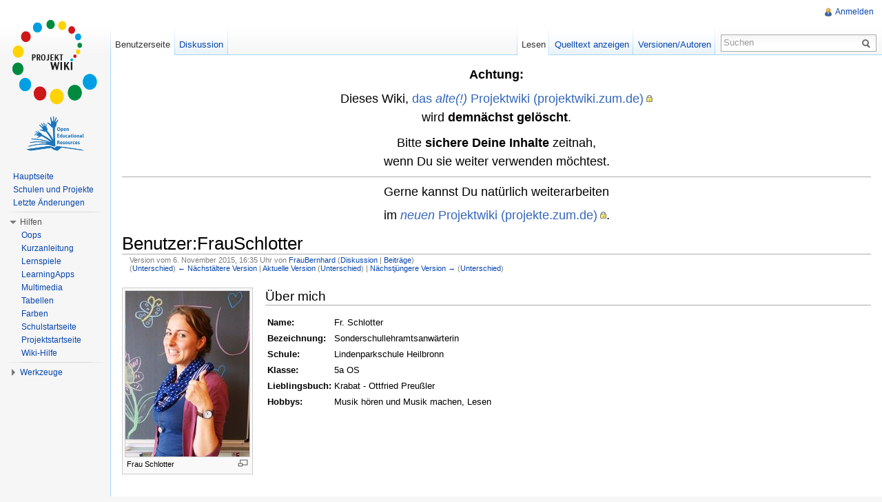

--- FILE ---
content_type: text/html; charset=UTF-8
request_url: https://projektwiki.zum.de/index.php?title=Benutzer:FrauSchlotter&oldid=11980
body_size: 6705
content:
 <!DOCTYPE html>
<html lang="de" dir="ltr" class="client-nojs">
<head>
<title>Benutzer:FrauSchlotter – Projektwiki - ein Wiki mit Schülern für Schüler.</title>
<meta charset="UTF-8" />
<meta name="generator" content="MediaWiki 1.21.2" />
<meta name="robots" content="noindex,nofollow" />
<link rel="shortcut icon" href="/skins/zum/images_this-instance/favicon.png" />
<link rel="search" type="application/opensearchdescription+xml" href="/opensearch_desc.php" title="Projektwiki - ein Wiki mit Schülern für Schüler. (de)" />
<link rel="EditURI" type="application/rsd+xml" href="https://projektwiki.zum.de/api.php?action=rsd" />
<link rel="copyright" href="http://creativecommons.org/licenses/by-sa/3.0/de/" />
<link rel="alternate" type="application/atom+xml" title="Atom-Feed für „Projektwiki - ein Wiki mit Schülern für Schüler.“" href="/index.php?title=Spezial:Letzte_%C3%84nderungen&amp;feed=atom" />
<link rel="stylesheet" href="https://projektwiki.zum.de/load.php?debug=false&amp;lang=de&amp;modules=ext.rtlcite%7Cmediawiki.legacy.commonPrint%2Cshared%7Cmw.PopUpMediaTransform%7Cskins.zum&amp;only=styles&amp;skin=zum&amp;*" />
<meta name="ResourceLoaderDynamicStyles" content="" />
<link rel="stylesheet" href="https://projektwiki.zum.de/load.php?debug=false&amp;lang=de&amp;modules=site&amp;only=styles&amp;skin=zum&amp;*" />
<style>a:lang(ar),a:lang(ckb),a:lang(fa),a:lang(kk-arab),a:lang(mzn),a:lang(ps),a:lang(ur){text-decoration:none}
/* cache key: wikis-projektwiki:resourceloader:filter:minify-css:7:ef62df9ea82bb50776b18f56d2a2990a */</style>

<script src="https://projektwiki.zum.de/load.php?debug=false&amp;lang=de&amp;modules=startup&amp;only=scripts&amp;skin=zum&amp;*"></script>
<script>if(window.mw){
mw.config.set({"wgCanonicalNamespace":"User","wgCanonicalSpecialPageName":false,"wgNamespaceNumber":2,"wgPageName":"Benutzer:FrauSchlotter","wgTitle":"FrauSchlotter","wgCurRevisionId":16139,"wgArticleId":3366,"wgIsArticle":true,"wgAction":"view","wgUserName":null,"wgUserGroups":["*"],"wgCategories":[],"wgBreakFrames":false,"wgPageContentLanguage":"de","wgSeparatorTransformTable":[",	.",".	,"],"wgDigitTransformTable":["",""],"wgDefaultDateFormat":"dmy","wgMonthNames":["","Januar","Februar","März","April","Mai","Juni","Juli","August","September","Oktober","November","Dezember"],"wgMonthNamesShort":["","Jan.","Feb.","Mär.","Apr.","Mai","Jun.","Jul.","Aug.","Sep.","Okt.","Nov.","Dez."],"wgRelevantPageName":"Benutzer:FrauSchlotter","wgRestrictionEdit":[],"wgRestrictionMove":[],"wgVectorEnabledModules":{"collapsiblenav":true,"expandablesearch":false,"footercleanup":false,"sectioneditlinks":false,"experiments":true},"egMapsDebugJS":false,"egMapsAvailableServices":["googlemaps3","openlayers","leaflet"],"wgWikiEditorEnabledModules":{"toolbar":true,"dialogs":true,"hidesig":true,"templateEditor":false,"templates":false,"preview":true,"previewDialog":false,"publish":false,"toc":false},"Geo":{"city":"","country":""},"wgNoticeProject":"wikipedia","wgCategoryTreePageCategoryOptions":"{\"mode\":0,\"hideprefix\":20,\"showcount\":true,\"namespaces\":false}"});
}</script><script>if(window.mw){
mw.loader.implement("user.options",function(){mw.user.options.set({"ccmeonemails":0,"cols":80,"date":"default","diffonly":0,"disablemail":0,"disablesuggest":0,"editfont":"default","editondblclick":0,"editsection":1,"editsectiononrightclick":0,"enotifminoredits":0,"enotifrevealaddr":0,"enotifusertalkpages":1,"enotifwatchlistpages":0,"extendwatchlist":0,"externaldiff":0,"externaleditor":0,"fancysig":0,"forceeditsummary":0,"gender":"unknown","hideminor":0,"hidepatrolled":0,"imagesize":2,"justify":0,"math":0,"minordefault":0,"newpageshidepatrolled":0,"nocache":0,"noconvertlink":0,"norollbackdiff":0,"numberheadings":0,"previewonfirst":0,"previewontop":1,"quickbar":5,"rcdays":7,"rclimit":50,"rememberpassword":0,"rows":25,"searchlimit":20,"showhiddencats":0,"showjumplinks":1,"shownumberswatching":1,"showtoc":1,"showtoolbar":1,"skin":"zum","stubthreshold":0,"thumbsize":2,"underline":2,"uselivepreview":0,"usenewrc":0,"watchcreations":0,"watchdefault":0,"watchdeletion":0,"watchlistdays":3,
"watchlisthideanons":0,"watchlisthidebots":0,"watchlisthideliu":0,"watchlisthideminor":0,"watchlisthideown":0,"watchlisthidepatrolled":0,"watchmoves":0,"wllimit":250,"vector-simplesearch":1,"upwiz_deflicense":"default","upwiz_def3rdparty":"default","upwiz_deflicensetype":"default","upwiz_maxsimultaneous":"default","usebetatoolbar":1,"usebetatoolbar-cgd":1,"wikieditor-preview":1,"wikieditor-publish":0,"variant":"de","language":"de","searchNs0":true,"searchNs1":false,"searchNs2":false,"searchNs3":false,"searchNs4":false,"searchNs5":false,"searchNs6":true,"searchNs7":false,"searchNs8":false,"searchNs9":false,"searchNs10":false,"searchNs11":false,"searchNs12":false,"searchNs13":false,"searchNs14":false,"searchNs15":false,"searchNs274":false,"searchNs275":false,"searchNs310":false,"searchNs311":false,"searchNs420":false,"searchNs421":false,"searchNs460":false,"searchNs461":false,"searchNs710":false,"searchNs711":false});;},{},{});mw.loader.implement("user.tokens",function(){mw.user.tokens.
set({"editToken":"+\\","patrolToken":false,"watchToken":false});;},{},{});
/* cache key: wikis-projektwiki:resourceloader:filter:minify-js:7:1a075ccf38ebac2c9e66298438eced99 */
}</script>
<script>if(window.mw){
mw.loader.load(["mediawiki.page.startup","mediawiki.legacy.wikibits","mediawiki.legacy.ajax","ext.centralNotice.bannerController"]);
}</script>
  <link href="/extensions/ISWiki/ISEditWarning/EditWarning.css" rel="stylesheet" type="text/css" />
<!--[if lt IE 7]><style type="text/css">body{behavior:url("/skins/zum/csshover.min.htc")}</style><![endif]--></head>
<body class="mediawiki ltr sitedir-ltr capitalize-all-nouns ns-2 ns-subject page-Benutzer_FrauSchlotter skin-zum action-view zum-animateLayout">
		<div id="mw-page-base" class="noprint"></div>
		<div id="mw-head-base" class="noprint"></div>
		<!-- content -->
		<div id="content" class="mw-body" role="main">
			<a id="top"></a>
			<div id="mw-js-message" style="display:none;"></div>
						<!-- sitenotice -->
			<div id="siteNotice"><!-- CentralNotice --><div id="localNotice" lang="de" dir="ltr"><center><big><big><b>Achtung:</b>
<p>Dieses Wiki, <a rel="nofollow" target="_blank" class="external text" href="https://projektwiki.zum.de">das <i>alte(!)</i> Projektwiki (projektwiki.zum.de)</a> <br />wird <b>demnächst gelöscht</b>.
</p><p>Bitte <b>sichere Deine Inhalte</b> zeitnah, <br />wenn Du sie weiter verwenden möchtest.
</p>
<hr />
<p>Gerne kannst Du natürlich weiterarbeiten
</p>
im <a rel="nofollow" target="_blank" class="external text" href="https://projekte.zum.de"><i>neuen</i> Projektwiki (projekte.zum.de)</a>.</big></big></center>
</div></div>
			<!-- /sitenotice -->
						<!-- firstHeading -->
			<h1 id="firstHeading" class="firstHeading" lang="de"><span dir="auto">Benutzer:FrauSchlotter</span></h1>
			<!-- /firstHeading -->
			<!-- bodyContent -->
			<div id="bodyContent">
								<!-- tagline -->
				<div id="siteSub">Aus Projektwiki - ein Wiki mit Schülern für Schüler.</div>
				<!-- /tagline -->
								<!-- subtitle -->
				<div id="contentSub"><div id="mw-revision-info">Version vom 6. November 2015, 16:35 Uhr von <a href="/wiki/Benutzerin:FrauBernhard" title="Benutzerin:FrauBernhard" class="mw-userlink">FrauBernhard</a>  <span class="mw-usertoollinks">(<a href="/wiki/Benutzerin_Diskussion:FrauBernhard" title="Benutzerin Diskussion:FrauBernhard">Diskussion</a> | <a href="/wiki/Spezial:Beitr%C3%A4ge/FrauBernhard" title="Spezial:Beiträge/FrauBernhard">Beiträge</a>)</span></div><br />
				<div id="mw-revision-nav">(<a href="/index.php?title=Benutzer:FrauSchlotter&amp;diff=prev&amp;oldid=11980" title="Benutzer:FrauSchlotter">Unterschied</a>) <a href="/index.php?title=Benutzer:FrauSchlotter&amp;direction=prev&amp;oldid=11980" title="Benutzer:FrauSchlotter">← Nächstältere Version</a> | <a href="/wiki/Benutzer:FrauSchlotter" title="Benutzer:FrauSchlotter">Aktuelle Version</a> (<a href="/index.php?title=Benutzer:FrauSchlotter&amp;diff=cur&amp;oldid=11980" title="Benutzer:FrauSchlotter">Unterschied</a>) | <a href="/index.php?title=Benutzer:FrauSchlotter&amp;direction=next&amp;oldid=11980" title="Benutzer:FrauSchlotter">Nächstjüngere Version →</a> (<a href="/index.php?title=Benutzer:FrauSchlotter&amp;diff=next&amp;oldid=11980" title="Benutzer:FrauSchlotter">Unterschied</a>)</div></div>
				<!-- /subtitle -->
																<!-- jumpto -->
				<div id="jump-to-nav" class="mw-jump">
					Wechseln zu:					<a href="#mw-navigation">Navigation</a>, 					<a href="#p-search">Suche</a>
				</div>
				<!-- /jumpto -->
								<!-- bodycontent -->
				<div id="mw-content-text" lang="de" dir="ltr" class="mw-content-ltr"><div class="thumb tleft"><div class="thumbinner" style="width:182px;"><a href="/wiki/Datei:DSC00776_Fr_Schlotter.JPG" class="image"><img alt="" src="/images/thumb/b/bc/DSC00776_Fr_Schlotter.JPG/180px-DSC00776_Fr_Schlotter.JPG" width="180" height="240" class="thumbimage" srcset="/images/thumb/b/bc/DSC00776_Fr_Schlotter.JPG/270px-DSC00776_Fr_Schlotter.JPG 1.5x, /images/thumb/b/bc/DSC00776_Fr_Schlotter.JPG/360px-DSC00776_Fr_Schlotter.JPG 2x" /></a>  <div class="thumbcaption"><div class="magnify"><a href="/wiki/Datei:DSC00776_Fr_Schlotter.JPG" class="internal" title="vergrößern"><img src="/skins/common/images/magnify-clip.png" width="15" height="11" alt="" /></a></div>Frau Schlotter</div></div></div> 
<h2> <span class="mw-headline" id=".C3.9Cber_mich"> Über mich </span></h2>
<table>

<tr>
<td> <b>Name:</b> </td>
<td> Fr. Schlotter
</td></tr>
<tr>
<td> <b>Bezeichnung:</b> </td>
<td> Sonderschullehramtsanwärterin
</td></tr>
<tr>
<td> <b>Schule:</b> </td>
<td> Lindenparkschule Heilbronn
</td></tr>
<tr>
<td> <b>Klasse:</b> </td>
<td> 5a OS
</td></tr>
<tr>
<td> <b>Lieblingsbuch:</b> </td>
<td> Krabat - Ottfried Preußler
</td></tr>
<tr>
<td> <b>Hobbys:</b> </td>
<td> Musik hören und Musik machen, Lesen
</td></tr></table>
<p><br />
<br />
<br />
<br />
<br />
<br />
</p>
<h2> <span class="mw-headline" id="Projekte"> Projekte </span></h2>
<ul><li> <a href="/wiki/BookWiki" title="BookWiki">AG Büchercafé</a>
</li></ul>

<!-- 
NewPP limit report
Preprocessor visited node count: 13/1000000
Preprocessor generated node count: 24/1000000
Post‐expand include size: 0/2097152 bytes
Template argument size: 0/2097152 bytes
Highest expansion depth: 2/40
Expensive parser function count: 0/100
-->
</div>				<!-- /bodycontent -->
								<!-- printfooter -->
				<div class="printfooter">
				Von „<a href="https://projektwiki.zum.de/index.php?title=Benutzer:FrauSchlotter&amp;oldid=11980">https://projektwiki.zum.de/index.php?title=Benutzer:FrauSchlotter&amp;oldid=11980</a>“				</div>
				<!-- /printfooter -->
												<!-- catlinks -->
				<div id='catlinks' class='catlinks catlinks-allhidden'></div>				<!-- /catlinks -->
																<div class="visualClear"></div>
				<!-- debughtml -->
								<!-- /debughtml -->
			</div>
			<!-- /bodyContent -->
		</div>
		<!-- /content -->
		<div id="mw-navigation">
			<h2>Navigationsmenü</h2>
			<!-- header -->
			<div id="mw-head">
				
<!-- 0 -->
<div id="p-personal" role="navigation" class="">
	<h3>Meine Werkzeuge</h3>
	<ul>
<li id="pt-login"><a href="/index.php?title=Spezial:Anmelden&amp;returnto=Benutzer%3AFrauSchlotter&amp;returntoquery=oldid%3D11980" title="Sich anzumelden wird zwar gerne gesehen, ist aber keine Pflicht. [o]" accesskey="o">Anmelden</a></li>	</ul>
</div>

<!-- /0 -->
				<div id="left-navigation">
					
<!-- 0 -->
<div id="p-namespaces" role="navigation" class="vectorTabs">
	<h3>Namensräume</h3>
	<ul>
					<li  id="ca-nstab-user" class="selected"><span><a href="/wiki/Benutzer:FrauSchlotter"  title="Benutzerseite anzeigen [c]" accesskey="c">Benutzerseite</a></span></li>
					<li  id="ca-talk"><span><a href="/wiki/Benutzer_Diskussion:FrauSchlotter"  title="Diskussion zum Seiteninhalt [t]" accesskey="t">Diskussion</a></span></li>
			</ul>
</div>

<!-- /0 -->

<!-- 1 -->
<div id="p-variants" role="navigation" class="vectorMenu emptyPortlet">
	<h3 id="mw-vector-current-variant">
		</h3>
	<h3><span>Varianten</span><a href="#"></a></h3>
	<div class="menu">
		<ul>
					</ul>
	</div>
</div>

<!-- /1 -->
				</div>
				<div id="right-navigation">
					
<!-- 0 -->
<div id="p-views" role="navigation" class="vectorTabs">
	<h3>Ansichten</h3>
	<ul>
					<li id="ca-view" class="selected"><span><a href="/wiki/Benutzer:FrauSchlotter" >Lesen</a></span></li>
					<li id="ca-viewsource"><span><a href="/index.php?title=Benutzer:FrauSchlotter&amp;action=edit&amp;oldid=11980"  title="Diese Seite ist geschützt. Ihr Quelltext kann dennoch angesehen und kopiert werden. [e]" accesskey="e">Quelltext anzeigen</a></span></li>
					<li id="ca-history" class="collapsible"><span><a href="/index.php?title=Benutzer:FrauSchlotter&amp;action=history"  title="Frühere Versionen dieser Seite [h]" accesskey="h">Versionen/Autoren</a></span></li>
			</ul>
</div>

<!-- /0 -->

<!-- 1 -->

<!-- /1 -->

<!-- 2 -->
<div id="p-cactions" role="navigation" class="vectorMenu emptyPortlet">
	<h3><span>Aktionen</span><a href="#"></a></h3>
	<div class="menu">
		<ul>
					</ul>
	</div>
</div>

<!-- /2 -->

<!-- 3 -->
<div id="p-search" role="search">
	<h3><label for="searchInput">Suche</label></h3>
	<form action="/index.php" id="searchform">
				<div id="simpleSearch">
						<input name="search" title="Projektwiki - ein Wiki mit Schülern für Schüler. durchsuchen [f]" accesskey="f" id="searchInput" />						<button type="submit" name="button" title="Suche nach Seiten, die diesen Text enthalten" id="searchButton"><img src="/skins/zum/images/search-ltr.png?303" alt="Suchen" width="12" height="13" /></button>								<input type='hidden' name="title" value="Spezial:Suche"/>
		</div>
	</form>
</div>

<!-- /3 -->
					
				</div>
			</div>
			<!-- /header -->
			<!-- panel -->
			<div id="mw-panel">
				<!-- logo -->
					<div id="p-logo" role="banner"><a style="background-image: url(/skins/zum/images_this-instance/logo.png);" href="/wiki/Hauptseite"  title="Hauptseite"></a></div>
				<!-- /logo -->

                        							<div id="extralogos">
																	<!-- OER -->
									<div id="oer"><a href="http://wikis.zum.de/zum/Open_Educational_Resources"><img src="/skins/zum/images/oer_logo.png"></a></div>
									<!-- OER Ende -->
																							</div>				
										
       		
				
<!-- navigation -->
<div class="portal" role="navigation" id='p-navigation'>
	<h3>Navigation</h3>
	<div class="body">
		<ul>
			<li id="n-mainpage-description"><a href="/wiki/Hauptseite" title="Hauptseite besuchen [z]" accesskey="z">Hauptseite</a></li>
			<li id="n-Schulen-und-Projekte"><a href="/wiki/Schulen_und_Projekte">Schulen und Projekte</a></li>
			<li id="n-recentchanges"><a href="/wiki/Spezial:Letzte_%C3%84nderungen" title="Liste der letzten Änderungen in Projektwiki - ein Wiki mit Schülern für Schüler. [r]" accesskey="r">Letzte Änderungen</a></li>
		</ul>
	</div>
</div>

<!-- /navigation -->

<!-- SEARCH -->

<!-- /SEARCH -->

<!-- Hilfen -->
<div class="portal" role="navigation" id='p-Hilfen'>
	<h3>Hilfen</h3>
	<div class="body">
		<ul>
			<li id="n-Oops"><a href="/wiki/Hilfe_Diskussion:Oops">Oops</a></li>
			<li id="n-Kurzanleitung"><a href="/wiki/Medium:Kurzanleitung_Projektwiki.pdf">Kurzanleitung</a></li>
			<li id="n-Lernspiele"><a href="/wiki/Hilfe:Lernspiele">Lernspiele</a></li>
			<li id="n-LearningApps"><a href="/wiki/Hilfe:LearningApps">LearningApps</a></li>
			<li id="n-Multimedia"><a href="/wiki/Hilfe:Multimedia">Multimedia</a></li>
			<li id="n-Tabellen"><a href="/wiki/Hilfe:Tabellen">Tabellen</a></li>
			<li id="n-Farben"><a href="/wiki/Hilfe:Farben">Farben</a></li>
			<li id="n-Schulstartseite"><a href="/wiki/Hilfe:Schulstartseite">Schulstartseite</a></li>
			<li id="n-Projektstartseite"><a href="/wiki/Hilfe:Projektstartseite">Projektstartseite</a></li>
			<li id="n-Wiki-Hilfe"><a href="http://wikihilfe.zum.de/wiki/">Wiki-Hilfe</a></li>
		</ul>
	</div>
</div>

<!-- /Hilfen -->

<!-- LANGUAGES -->

<!-- /LANGUAGES -->

<!-- TOOLBOX -->
<div class="portal" role="navigation" id='p-tb'>
	<h3>Werkzeuge</h3>
	<div class="body">
		<ul>
			<li id="t-whatlinkshere"><a href="/wiki/Spezial:Linkliste/Benutzer:FrauSchlotter" title="Liste aller Seiten, die hierher verlinken [j]" accesskey="j">Links auf diese Seite</a></li>
			<li id="t-recentchangeslinked"><a href="/wiki/Spezial:%C3%84nderungen_an_verlinkten_Seiten/Benutzer:FrauSchlotter" title="Letzte Änderungen an Seiten, die von hier verlinkt sind [k]" accesskey="k">Änderungen an verlinkten Seiten</a></li>
			<li id="t-contributions"><a href="/wiki/Spezial:Beitr%C3%A4ge/FrauSchlotter" title="Liste der Beiträge von diesem Benutzer ansehen">Benutzerbeiträge</a></li>
			<li id="t-log"><a href="/wiki/Spezial:Logbuch/FrauSchlotter">Logbücher</a></li>
			<li id="t-upload"><a href="/wiki/Spezial:Hochladeassistent" title="Dateien hochladen [u]" accesskey="u">Datei hochladen</a></li>
			<li id="t-specialpages"><a href="/wiki/Spezial:Spezialseiten" title="Liste aller Spezialseiten [q]" accesskey="q">Spezialseiten</a></li>
			<li id="t-print"><a href="/index.php?title=Benutzer:FrauSchlotter&amp;oldid=11980&amp;printable=yes" rel="alternate" title="Druckansicht dieser Seite [p]" accesskey="p">Druckversion</a></li>
			<li id="t-permalink"><a href="/index.php?title=Benutzer:FrauSchlotter&amp;oldid=11980" title="Dauerhafter Link zu dieser Seitenversion">Permanenter Link</a></li>
			<li id="t-info"><a href="/index.php?title=Benutzer:FrauSchlotter&amp;action=info">Seiteninformationen</a></li>
		</ul>
	</div>
</div>

<!-- /TOOLBOX -->
				<!-- Banner, Werbung -->
                			</div>
			<!-- /panel -->
		</div>
				<!-- footer -->
		<div id="footer" role="contentinfo">
							<ul id="footer-info">
											<li id="footer-info-copyright">Der Text ist unter der Lizenz <a class="internal" rel="license" href="http://creativecommons.org/licenses/by-sa/3.0/de/">„Creative Commons: Namensnennung-Weitergabe unter gleichen Bedingungen 3.0 Deutschland"</a> verfügbar; zusätzliche Bedingungen können anwendbar sein. Siehe die <a class='internal' href="http://wiki.zum.de/ZUM-Wiki:Lizenzbestimmungen">Nutzungsbedingungen</a>  für Einzelheiten.</li>
									</ul>
							<ul id="footer-places">
											<li id="footer-places-privacy"><a href="/wiki/Projektwiki:Datenschutz" title="Projektwiki:Datenschutz">Datenschutz</a></li>
											<li id="footer-places-about"><a href="/wiki/Projektwiki:%C3%9Cber_Projektwiki_-_ein_Wiki_mit_Sch%C3%BClern_f%C3%BCr_Sch%C3%BCler." title="Projektwiki:Über Projektwiki - ein Wiki mit Schülern für Schüler.">Über Projektwiki - ein Wiki mit Schülern für Schüler.</a></li>
											<li id="footer-places-disclaimer"><a href="/wiki/Projektwiki:Impressum" title="Projektwiki:Impressum">Impressum</a></li>
									</ul>
										<ul id="footer-icons" class="noprint">
																					<li id="footer-copyrightico">
						<a href="http://creativecommons.org/licenses/by-sa/3.0/de/"><img src="/skins/common/images/cc-by-sa.png" alt="CC-BY-SA" width="88" height="31" /></a>
					</li>
					<li id="footer-poweredbyico">
						<a href="//www.mediawiki.org/"><img src="/skins/common/images/poweredby_mediawiki_88x31.png" alt="Powered by MediaWiki" width="88" height="31" /></a>
					</li>
                    <!-- ZUM specific -->
                    <li><a href="http://www.zum.de" target="_blank"><img src="/skins/zum/images_this-instance/Projekt-Logo.png" alt="Projekt der Zentrale für Unterrichtsmedien im Internet e.V." /></a>
				</ul>
						<div style="clear:both"></div>
		</div>
		<!-- /footer -->
		<script>if(window.mw){
mw.loader.state({"site":"loading","user":"ready","user.groups":"ready"});
}</script>
<script>if(window.mw){
mw.loader.load(["mediawiki.action.view.postEdit","mediawiki.user","mediawiki.page.ready","mediawiki.searchSuggest","mediawiki.hidpi","ext.vector.collapsibleNav","ext.vectoriswiki","ext.improvedfilepage","mw.MwEmbedSupport.style","ext.tinspire","mw.PopUpMediaTransform"], null, true);
}</script>
<script type="text/javascript" src="https://projektwiki.zum.de/extensions/JavaScript/quiz/quiz.js"></script>

<script type="text/javascript">function popup_open(x){document.getElementById(x+"_link").style.display = "none";document.getElementById(x+"_box").style.display = "block";}function popup_close(x){document.getElementById(x+"_link").style.display = "block";document.getElementById(x+"_box").style.display = "none";}</script>

<script src="/extensions/ISWiki/ISEditWarning/EditWarning.js?303"></script>
<script src="https://projektwiki.zum.de/load.php?debug=false&amp;lang=de&amp;modules=site&amp;only=scripts&amp;skin=zum&amp;*"></script>
<!-- Served in 0.115 secs. -->
	</body>
</html>


--- FILE ---
content_type: text/css; charset=utf-8
request_url: https://projektwiki.zum.de/load.php?debug=false&lang=de&modules=ext.rtlcite%7Cmediawiki.legacy.commonPrint%2Cshared%7Cmw.PopUpMediaTransform%7Cskins.zum&only=styles&skin=zum&*
body_size: 21932
content:
sup.reference{unicode-bidi:-moz-isolate;unicode-bidi:-webkit-isolate;unicode-bidi:isolate}@media print{a.stub,a.new{color:#ba0000;text-decoration:none}#toc{border:1px solid #aaaaaa;background-color:#f9f9f9;padding:5px}div.floatright{float:right;clear:right;position:relative;margin:0.5em 0 0.8em 1.4em}div.floatright p{font-style:italic}div.floatleft{float:left;clear:left;position:relative;margin:0.5em 1.4em 0.8em 0}div.floatleft p{font-style:italic}div.center{text-align:center}div.thumb{border:none;width:auto;margin-top:0.5em;margin-bottom:0.8em;background-color:transparent}div.thumbinner{border:1px solid #cccccc;padding:3px !important;background-color:White;font-size:94%;text-align:center;overflow:hidden}html .thumbimage{border:1px solid #cccccc}html .thumbcaption{border:none;text-align:left;line-height:1.4em;padding:3px !important;font-size:94%}div.magnify{display:none}div.tright{float:right;clear:right;margin:0.5em 0 0.8em 1.4em}div.tleft{float:left;clear:left;margin:0.5em 1.4em 0.8em 0}img.thumbborder{border:1px solid #dddddd}table.rimage{float:right;width:1pt;position:relative;margin-left:1em;margin-bottom:1em;text-align:center}body{background:white;color:black;margin:0;padding:0}.noprint,div#jump-to-nav,.mw-jump,div.top,div#column-one,#colophon,.editsection,.toctoggle,.tochidden,div#f-poweredbyico,div#f-copyrightico,li#viewcount,li#about,li#disclaimer,li#mobileview,li#privacy,#footer-places,.mw-hidden-catlinks,tr.mw-metadata-show-hide-extended,span.mw-filepage-other-resolutions,#filetoc,.usermessage,#mw-navigation{display:none}ul{list-style-type:square}#content{background:none;border:none !important;padding:0 !important;margin:0 !important;direction:ltr}#footer{background :white;color :black;margin-top:1em;border-top:1px solid #AAA;direction:ltr}h1,h2,h3,h4,h5,h6{font-weight:bold}p{margin:1em 0;line-height:1.2em}pre,.mw-code{border:1pt dashed black;white-space:pre;font-size:8pt;overflow:auto;padding:1em 0;background:white;color:black}table.listing,table.listing td{border:1pt solid black;border-collapse:collapse}a{color:black !important;background:none !important;padding:0 !important}a:link,a:visited{color:#520;background:transparent;text-decoration:underline}#content a.external.text:after,#content a.external.autonumber:after{content:" (" attr(href) ") "}#globalWrapper{width:100% !important;min-width:0 !important}#content{background:white;color:black}#column-content{margin:0 !important}#column-content #content{padding:1em;margin:0 !important}a,a.external,a.new,a.stub{color:black !important;text-decoration:none !important}a,a.external,a.new,a.stub{color:inherit !important;text-decoration:inherit !important}img{border:none;vertical-align:middle}span.texhtml{font-family:serif}#siteNotice{display:none}li.gallerybox{vertical-align:top;display:-moz-inline-box;display:inline-block}ul.gallery,li.gallerybox{zoom:1;*display:inline}ul.gallery{margin:2px;padding:2px;display:block}li.gallerycaption{font-weight:bold;text-align:center;display:block;word-wrap:break-word}li.gallerybox div.thumb{text-align:center;border:1px solid #ccc;margin:2px}div.gallerytext{overflow:hidden;font-size:94%;padding:2px 4px;word-wrap:break-word}table.diff{background:white}td.diff-otitle{background:#ffffff}td.diff-ntitle{background:#ffffff}td.diff-addedline{background:#ccffcc;font-size:smaller;border:solid 2px black}td.diff-deletedline{background:#ffffaa;font-size:smaller;border:dotted 2px black}td.diff-context{background:#eeeeee;font-size:smaller}.diffchange{color:silver;font-weight:bold;text-decoration:underline}table.wikitable,table.mw_metadata{margin:1em 0;border:1px #aaa solid;background:white;border-collapse:collapse}table.wikitable > tr > th,table.wikitable > tr > td,table.wikitable > * > tr > th,table.wikitable > * > tr > td,.mw_metadata th,.mw_metadata td{border:1px #aaa solid;padding:0.2em}table.wikitable > tr > th,table.wikitable > * > tr > th,.mw_metadata th{text-align:center;background:white;font-weight:bold}table.wikitable > caption,.mw_metadata caption{font-weight:bold}a.sortheader{margin:0 0.3em}.wikitable,.thumb,img{page-break-inside:avoid}h2,h3,h4,h5,h6,h7{page-break-after:avoid}p{widows:3;orphans:3}.catlinks ul{display:inline;margin:0;padding:0;list-style:none;list-style-type:none;list-style-image:none;vertical-align:middle !ie}.catlinks li{display:inline-block;line-height:1.15em;padding:0 .4em;border-left:1px solid #AAA;margin:0.1em 0;zoom:1;display:inline !ie}.catlinks li:first-child{padding-left:.2em;border-left:none}}@media screen{.mw-content-ltr{direction:ltr}.mw-content-rtl{direction:rtl}.sitedir-ltr textarea,.sitedir-ltr input{direction:ltr}.sitedir-rtl textarea,.sitedir-rtl input{direction:rtl}mark{background-color:yellow;color:black}input[type="submit"],input[type="button"],input[type="reset"],input[type="file"]{direction:ltr}textarea[dir="ltr"],input[dir="ltr"]{direction:ltr}textarea[dir="rtl"],input[dir="rtl"]{direction:rtl}abbr,acronym,.explain{border-bottom:1px dotted;cursor:help}.mw-plusminus-pos{color:#006400}.mw-plusminus-neg{color:#8b0000}.mw-plusminus-null{color:#aaa}.allpagesredirect,.redirect-in-category,.watchlistredir{font-style:italic}span.comment{font-style:italic}span.changedby{font-size:95%}.texvc{direction:ltr;unicode-bidi:embed}img.tex{vertical-align:middle}span.texhtml{font-family:serif}#wikiPreview.ontop{margin-bottom:1em}#editform,#toolbar,#wpTextbox1{clear:both}#toolbar img{cursor:pointer}.mw-content-ltr .editsection,.mw-content-rtl .mw-content-ltr .editsection{float:right;margin-left:5px}.mw-content-rtl .editsection,.mw-content-ltr .mw-content-rtl .editsection{float:left;margin-right:5px}div.mw-filepage-resolutioninfo{font-size:smaller}h2#filehistory{clear:both}table.filehistory th,table.filehistory td{vertical-align:top}table.filehistory th{text-align:left}table.filehistory td.mw-imagepage-filesize,table.filehistory th.mw-imagepage-filesize{white-space:nowrap}table.filehistory td.filehistory-selected{font-weight:bold}.filehistory a img,#file img:hover{background:white url([data-uri]) repeat;background:white url(https://projektwiki.zum.de/skins/common/images/Checker-16x16.png?2020-04-24T11:01:40Z) repeat!ie}li span.deleted,span.history-deleted{text-decoration:line-through;color:#888;font-style:italic}.not-patrolled{background-color:#ffa}.unpatrolled{font-weight:bold;color:red}div.patrollink{font-size:75%;text-align:right}td.mw-label{text-align:right}td.mw-input{text-align:left}td.mw-submit{text-align:left}td.mw-label{vertical-align:top}.prefsection td.mw-label{width:20%}.prefsection table{width:100%}.prefsection table.mw-htmlform-matrix{width:auto}td.mw-submit{white-space:nowrap}table.mw-htmlform-nolabel td.mw-label{width:1px}tr.mw-htmlform-vertical-label td.mw-label{text-align:left !important}.mw-htmlform-invalid-input td.mw-input input{border-color:red}.mw-htmlform-flatlist div.mw-htmlform-flatlist-item{display:inline;margin-right:1em;white-space:nowrap}.mw-htmlform-matrix td{padding-left:0.5em;padding-right:0.5em}input#wpSummary{width:80%;margin-bottom:1em}.mw-content-ltr .thumbcaption{text-align:left}.mw-content-rtl .thumbcaption{text-align:right}.mw-content-ltr .magnify{float:right}.mw-content-rtl .magnify{float:left}#catlinks{text-align:left}.catlinks ul{display:inline;margin:0;padding:0;list-style:none;list-style-type:none;list-style-image:none;vertical-align:middle !ie}.catlinks li{display:inline-block;line-height:1.25em;border-left:1px solid #AAA;margin:0.125em 0;padding:0 0.5em;zoom:1;display:inline !ie}.catlinks li:first-child{padding-left:0.25em;border-left:none}.catlinks li a.mw-redirect{font-style:italic}.mw-hidden-cats-hidden{display:none}.catlinks-allhidden{display:none}p.mw-ipb-conveniencelinks,p.mw-protect-editreasons,p.mw-filedelete-editreasons,p.mw-delete-editreasons,p.mw-revdel-editreasons{font-size:90%;text-align:right}.os-suggest{overflow:auto;overflow-x:hidden;position:absolute;top:0;left:0;width:0;background-color:white;border-style:solid;border-color:#AAAAAA;border-width:1px;z-index:99;font-size:95%}table.os-suggest-results{font-size:95%;cursor:pointer;border:0;border-collapse:collapse;width:100%}.os-suggest-result,.os-suggest-result-hl{white-space:nowrap;background-color:white;color:black;padding:2px}.os-suggest-result-hl,.os-suggest-result-hl-webkit{background-color:#4C59A6;color:white}.os-suggest-toggle{position:relative;left:1ex;font-size:65%}.os-suggest-toggle-def{position:absolute;top:0;left:0;font-size:65%;visibility:hidden}.autocomment{color:gray}#pagehistory .history-user{margin-left:0.4em;margin-right:0.2em}#pagehistory span.minor{font-weight:bold}#pagehistory li{border:1px solid white}#pagehistory li.selected{background-color:#f9f9f9;border:1px dashed #aaa}.mw-history-revisiondelete-button,#mw-fileduplicatesearch-icon{float:right}.newpage,.minoredit,.botedit{font-weight:bold}#shared-image-dup,#shared-image-conflict{font-style:italic}div.mw-warning-with-logexcerpt{padding:3px;margin-bottom:3px;border:2px solid #2F6FAB;clear:both}div.mw-warning-with-logexcerpt ul li{font-size:90%}span.mw-revdelundel-link,strong.mw-revdelundel-link{font-size:90%}span.mw-revdelundel-hidden,input.mw-revdelundel-hidden{visibility:hidden}td.mw-revdel-checkbox,th.mw-revdel-checkbox{padding-right:10px;text-align:center}a.new{color:#BA0000}a.feedlink{background:url([data-uri]) center left no-repeat;background:url(https://projektwiki.zum.de/skins/common/images/feed-icon.png?2020-04-24T11:01:40Z) center left no-repeat!ie;padding-left:16px}.plainlinks a{background:none !important;padding:0 !important}.rtl a.external.free,.rtl a.external.autonumber{direction:ltr;unicode-bidi:embed}table.wikitable{margin:1em 0;background-color:#f9f9f9;border:1px #aaa solid;border-collapse:collapse;color:black}table.wikitable > tr > th,table.wikitable > tr > td,table.wikitable > * > tr > th,table.wikitable > * > tr > td{border:1px #aaa solid;padding:0.2em}table.wikitable > tr > th,table.wikitable > * > tr > th{background-color:#f2f2f2;text-align:center}table.wikitable > caption{font-weight:bold}table.collapsed tr.collapsable{display:none}.success{color:green;font-size:larger}.warning{color:#FFA500;font-size:larger}.error{color:red;font-size:larger}.errorbox,.warningbox,.successbox{font-size:larger;border:2px solid;padding:.5em 1em;float:left;margin-bottom:2em;color:#000}.errorbox{border-color:red;background-color:#fff2f2}.warningbox{border-color:#FF8C00;background-color:#FFFFC0}.successbox{border-color:green;background-color:#dfd}.errorbox h2,.warningbox h2,.successbox h2{font-size:1em;font-weight:bold;display:inline;margin:0 .5em 0 0;border:none}.mw-infobox{border:2px solid #ff7f00;margin:0.5em;clear:left;overflow:hidden}.mw-infobox-left{margin:7px;float:left;width:35px}.mw-infobox-right{margin:0.5em 0.5em 0.5em 49px}.previewnote{color:#c00;margin-bottom:1em}.previewnote p{text-indent:3em;margin:0.8em 0}.visualClear{clear:both}#mw_trackbacks{border:solid 1px #bbbbff;background-color:#eeeeff;padding:0.2em}.mw-datatable{border-collapse:collapse}.mw-datatable,.mw-datatable td,.mw-datatable th{border:1px solid #aaaaaa;padding:0 0.15em 0 0.15em}.mw-datatable th{background-color:#ddddff}.mw-datatable td{background-color:#ffffff}.mw-datatable tr:hover td{background-color:#eeeeff}.TablePager{min-width:80%}.TablePager_nav{margin:0 auto}.TablePager_nav td{padding:3px;text-align:center}.TablePager_nav a{text-decoration:none}.imagelist td,.imagelist th{white-space:nowrap}.imagelist .TablePager_col_links{background-color:#eeeeff}.imagelist .TablePager_col_img_description{white-space:normal}.imagelist th.TablePager_sort{background-color:#ccccff}ul#filetoc{text-align:center;border:1px solid #aaaaaa;background-color:#f9f9f9;padding:5px;font-size:95%;margin-bottom:0.5em;margin-left:0;margin-right:0}#filetoc li{display:inline;list-style-type:none;padding-right:2em}table.mw_metadata{font-size:0.8em;margin-left:0.5em;margin-bottom:0.5em;width:400px}table.mw_metadata caption{font-weight:bold}table.mw_metadata th{font-weight:normal}table.mw_metadata td{padding:0.1em}table.mw_metadata{border:none;border-collapse:collapse}table.mw_metadata td,table.mw_metadata th{text-align:center;border:1px solid #aaaaaa;padding-left:5px;padding-right:5px}table.mw_metadata th{background-color:#f9f9f9}table.mw_metadata td{background-color:#fcfcfc}table.mw_metadata ul.metadata-langlist{list-style-type:none;list-style-image:none;padding-right:5px;padding-left:5px;margin:0}.mw-content-ltr ul,.mw-content-rtl .mw-content-ltr ul{margin:0.3em 0 0 1.6em;padding:0}.mw-content-rtl ul,.mw-content-ltr .mw-content-rtl ul{margin:0.3em 1.6em 0 0;padding:0}.mw-content-ltr ol,.mw-content-rtl .mw-content-ltr ol{margin:0.3em 0 0 3.2em;padding:0}.mw-content-rtl ol,.mw-content-ltr .mw-content-rtl ol{margin:0.3em 3.2em 0 0;padding:0}.mw-content-ltr dd,.mw-content-rtl .mw-content-ltr dd{margin-left:1.6em;margin-right:0}.mw-content-rtl dd,.mw-content-ltr .mw-content-rtl dd{margin-right:1.6em;margin-left:0}li.gallerybox{vertical-align:top;display:-moz-inline-box;display:inline-block}ul.gallery,li.gallerybox{zoom:1;*display:inline}ul.gallery{margin:2px;padding:2px;display:block}li.gallerycaption{font-weight:bold;text-align:center;display:block;word-wrap:break-word}li.gallerybox div.thumb{text-align:center;border:1px solid #ccc;background-color:#f9f9f9;margin:2px}li.gallerybox div.thumb img{display:block;margin:0 auto}div.gallerytext{overflow:hidden;font-size:94%;padding:2px 4px;word-wrap:break-word}.mw-ajax-loader{background-image:url([data-uri]);background-image:url(https://projektwiki.zum.de/skins/common/images/ajax-loader.gif?2020-04-24T11:01:40Z)!ie;background-position:center center;background-repeat:no-repeat;padding:16px;position:relative;top:-16px}.mw-small-spinner{padding:10px !important;margin-right:0.6em;background-image:url([data-uri]);background-image:url(https://projektwiki.zum.de/skins/common/images/spinner.gif?2020-04-24T11:01:40Z)!ie;background-position:center center;background-repeat:no-repeat}h1:lang(anp),h1:lang(as),h1:lang(bh),h1:lang(bho),h1:lang(bn),h1:lang(gu),h1:lang(hi),h1:lang(kn),h1:lang(ks),h1:lang(ml),h1:lang(mr),h1:lang(my),h1:lang(mai),h1:lang(ne),h1:lang(new),h1:lang(or),h1:lang(pa),h1:lang(pi),h1:lang(sa),h1:lang(ta),h1:lang(te){line-height:1.6em !important}h2:lang(anp),h3:lang(anp),h4:lang(anp),h5:lang(anp),h6:lang(anp),h2:lang(as),h3:lang(as),h4:lang(as),h5:lang(as),h6:lang(as),h2:lang(bho),h3:lang(bho),h4:lang(bho),h5:lang(bho),h6:lang(bho),h2:lang(bh),h3:lang(bh),h4:lang(bh),h5:lang(bh),h6:lang(bh),h2:lang(bn),h3:lang(bn),h4:lang(bn),h5:lang(bn),h6:lang(bn),h2:lang(gu),h3:lang(gu),h4:lang(gu),h5:lang(gu),h6:lang(gu),h2:lang(hi),h3:lang(hi),h4:lang(hi),h5:lang(hi),h6:lang(hi),h2:lang(kn),h3:lang(kn),h4:lang(kn),h5:lang(kn),h6:lang(kn),h2:lang(ks),h3:lang(ks),h4:lang(ks),h5:lang(ks),h6:lang(ks),h2:lang(ml),h3:lang(ml),h4:lang(ml),h5:lang(ml),h6:lang(ml),h2:lang(mr),h3:lang(mr),h4:lang(mr),h5:lang(mr),h6:lang(mr),h2:lang(my),h3:lang(my),h4:lang(my),h5:lang(my),h6:lang(my),h2:lang(mai),h3:lang(mai),h4:lang(mai),h5:lang(mai),h6:lang(mai),h2:lang(ne),h3:lang(ne),h4:lang(ne),h5:lang(ne),h6:lang(ne),h2:lang(new),h3:lang(new),h4:lang(new),h5:lang(new),h6:lang(new),h2:lang(or),h3:lang(or),h4:lang(or),h5:lang(or),h6:lang(or),h2:lang(pa),h3:lang(pa),h4:lang(pa),h5:lang(pa),h6:lang(pa),h2:lang(pi),h3:lang(pi),h4:lang(pi),h5:lang(pi),h6:lang(pi),h2:lang(sa),h3:lang(sa),h4:lang(sa),h5:lang(sa),h6:lang(sa),h2:lang(ta),h3:lang(ta),h4:lang(ta),h5:lang(ta),h6:lang(ta),h2:lang(te),h3:lang(te),h4:lang(te),h5:lang(te),h6:lang(te){line-height:1.2em}ol:lang(bcc) li,ol:lang(bqi) li,ol:lang(fa) li,ol:lang(glk) li,ol:lang(kk-arab) li,ol:lang(mzn) li{list-style-type:-moz-persian;list-style-type:persian}ol:lang(ckb) li{list-style-type:-moz-arabic-indic;list-style-type:arabic-indic}ol:lang(hi) li,ol:lang(mr) li{list-style-type:-moz-devanagari;list-style-type:devanagari}ol:lang(as) li,ol:lang(bn) li{list-style-type:-moz-bengali;list-style-type:bengali}ol:lang(or) li{list-style-type:-moz-oriya;list-style-type:oriya}#toc ul,.toc ul{margin:.3em 0}.mw-content-ltr .toc ul,.mw-content-ltr #toc ul,.mw-content-rtl .mw-content-ltr .toc ul,.mw-content-rtl .mw-content-ltr #toc ul{text-align:left}.mw-content-rtl .toc ul,.mw-content-rtl #toc ul,.mw-content-ltr .mw-content-rtl .toc ul,.mw-content-ltr .mw-content-rtl #toc ul{text-align:right}.mw-content-ltr .toc ul ul,.mw-content-ltr #toc ul ul,.mw-content-rtl .mw-content-ltr .toc ul ul,.mw-content-rtl .mw-content-ltr #toc ul ul{margin:0 0 0 2em}.mw-content-rtl .toc ul ul,.mw-content-rtl #toc ul ul,.mw-content-ltr .mw-content-rtl .toc ul ul,.mw-content-ltr .mw-content-rtl #toc ul ul{margin:0 2em 0 0}#toc #toctitle,.toc #toctitle,#toc .toctitle,.toc .toctitle{direction:ltr}.mw-help-field-hint{display:none;margin-left:2px;margin-bottom:-8px;padding:0 0 0 15px;background-image:url([data-uri]);background-image:url(https://projektwiki.zum.de/skins/common/images/help-question.gif?2020-04-24T11:01:40Z)!ie;background-position:left center;background-repeat:no-repeat;cursor:pointer;font-size:.8em;text-decoration:underline;color:#0645ad}.mw-help-field-hint:hover{background-image:url([data-uri]);background-image:url(https://projektwiki.zum.de/skins/common/images/help-question-hover.gif?2020-04-24T11:01:40Z)!ie}.mw-help-field-data{display:block;background-color:#d6f3ff;padding:5px 8px 4px 8px;border:1px solid #5dc9f4;margin-left:20px}.tipsy{padding:5px 5px 10px;font-size:12px;position:absolute;z-index:100000;overflow:visible}.tipsy-inner{padding:5px 8px 4px 8px;background-color:#d6f3ff;color:black;border:1px solid #5dc9f4;max-width:300px;text-align:left}.tipsy-arrow{position:absolute;background:url([data-uri]) no-repeat top left;background:url(https://projektwiki.zum.de/skins/common/images/tipsy-arrow.gif?2020-04-24T11:01:40Z) no-repeat top left!ie;width:13px;height:13px}.tipsy-se .tipsy-arrow{bottom:-2px;right:10px;background-position:0% 100%}#mw-clearyourcache,#mw-sitecsspreview,#mw-sitejspreview,#mw-usercsspreview,#mw-userjspreview{direction:ltr;unicode-bidi:embed}.diff-currentversion-title,.diff{direction:ltr;unicode-bidi:embed}.diff-contentalign-right td{direction:rtl;unicode-bidi:embed}.diff-contentalign-left td{direction:ltr;unicode-bidi:embed}.diff-otitle,.diff-ntitle,.diff-lineno{direction:ltr !important;unicode-bidi:embed}#mw-revision-info,#mw-revision-info-current,#mw-revision-nav{direction:ltr;display:inline}div.tright,div.floatright,table.floatright{clear:right;float:right}div.tleft,div.floatleft,table.floatleft{float:left;clear:left}div.floatright,table.floatright,div.floatleft,table.floatleft{position:relative}#mw-credits a{unicode-bidi:embed}.mw-jump,#jump-to-nav{overflow:hidden;height:0;zoom:1}.printfooter{display:none}.xdebug-error{position:absolute;z-index:99}.editsection,.toctoggle{-moz-user-select:none;-webkit-user-select:none;-ms-user-select:none;user-select:none}}.PopUpMediaTransform a .play-btn-large{position :absolute;top:50%;left :50%;width:70px;height:53px;margin-left:-35px;margin-top:-25px;background-image:url([data-uri]);background-image:url(https://projektwiki.zum.de/extensions/TimedMediaHandler/resources/player_big_play_button.png?2020-04-24T11:01:40Z)!ie}.PopUpMediaTransform a .play-btn-large :hover{background-image:url([data-uri]);background-image:url(https://projektwiki.zum.de/extensions/TimedMediaHandler/resources/player_big_play_button_hover.png?2020-04-24T11:01:40Z)!ie}.PopUpMediaTransform{position :relative;display:inline-block}li.gallerybox div.thumb div.PopUpMediaTransform{margin:0 auto}@media screen{a{text-decoration:none;color:#0645ad;background:none}a:visited{color:#0b0080}a:active{color:#faa700}a:hover,a:focus{text-decoration:underline}a.stub{color:#772233}a.new,#p-personal a.new{color:#ba0000}a.new:visited,#p-personal a.new:visited{color:#a55858}.mw-body a.extiw,.mw-body a.extiw:active{color:#36b}.mw-body a.extiw:visited{color:#636}.mw-body a.extiw:active{color:#b63}.mw-body a.external{color:#36b}.mw-body a.external:visited{color:#636}.mw-body a.external:active{color:#b63}img{border:none;vertical-align:middle}hr{height:1px;color:#aaa;background-color:#aaa;border:0;margin:.2em 0}h1,h2,h3,h4,h5,h6{color:black;background:none;font-weight:normal;margin:0;overflow:hidden;padding-top:.5em;padding-bottom:.17em;border-bottom:1px solid #aaa}h1{font-size:188%}h1 .editsection{font-size:53%}h2{font-size:150%}h2 .editsection{font-size:67%}h3,h4,h5,h6{border-bottom:none;font-weight:bold}h3{font-size:132%}h3 .editsection{font-size:76%;font-weight:normal}h4{font-size:116%}h4 .editsection{font-size:86%;font-weight:normal}h5{font-size:100%}h5 .editsection{font-weight:normal}h6{font-size:80%}h6 .editsection{font-size:125%;font-weight:normal}h1,h2{margin-bottom:.6em}h3,h4,h5{margin-bottom:.3em}p{margin:.4em 0 .5em 0;line-height:1.5em}p img{margin:0}ul{line-height:1.5em;list-style-type:square;margin:.3em 0 0 1.6em;padding:0}ol{line-height:1.5em;margin:.3em 0 0 3.2em;padding:0;list-style-image:none}li{margin-bottom:.1em}dt{font-weight:bold;margin-bottom:.1em}dl{margin-top:.2em;margin-bottom:.5em}dd{line-height:1.5em;margin-left:1.6em;margin-bottom:.1em}q{font-family:Times,"Times New Roman",serif;font-style:italic}pre,code,tt,kbd,samp,.mw-code{font-family:monospace,Courier}code{background-color:#f9f9f9}pre,.mw-code{padding:1em;border:1px dashed #2f6fab;color:black;background-color:#f9f9f9}table{font-size:100%}fieldset{border:1px solid #2f6fab;margin:1em 0 1em 0;padding:0 1em 1em;line-height:1.5em}fieldset.nested{margin:0 0 0.5em 0;padding:0 0.5em 0.5em}legend{padding:.5em;font-size:95%}form{border:none;margin:0}textarea{width:100%;padding:.1em}select{vertical-align:top}.center{width:100%;text-align:center}*.center *{margin-left:auto;margin-right:auto}.small{font-size:94%}table.small{font-size:100%}#toc,.toc,.mw-warning{border:1px solid #aaa;background-color:#f9f9f9;padding:5px;font-size:95%}#toc h2,.toc h2{display:inline;border:none;padding:0;font-size:100%;font-weight:bold}#toc #toctitle,.toc #toctitle,#toc .toctitle,.toc .toctitle{text-align:center}#toc ul,.toc ul{list-style-type:none;list-style-image:none;margin-left:0;padding:0;text-align:left}#toc ul ul,.toc ul ul{margin:0 0 0 2em}#toc .toctoggle,.toc .toctoggle{font-size:94%}.toccolours{border:1px solid #aaa;background-color:#f9f9f9;padding:5px;font-size:95%}.mw-warning{margin-left:50px;margin-right:50px;text-align:center}div.floatright,table.floatright{margin:0 0 .5em .5em;border:0}div.floatright p{font-style:italic}div.floatleft,table.floatleft{margin:0 .5em .5em 0;border:0}div.floatleft p{font-style:italic}div.thumb{margin-bottom:.5em;width:auto;background-color:transparent}div.thumbinner{border:1px solid #ccc;padding:3px !important;background-color:#f9f9f9;font-size:94%;text-align:center;overflow:hidden}html .thumbimage{border:1px solid #ccc}html .thumbcaption{border:none;line-height:1.4em;padding:3px !important;font-size:94%}div.magnify{border:none !important;background:none !important}div.magnify a,div.magnify img{display:block;border:none !important;background:none !important}div.tright{margin:.5em 0 1.3em 1.4em}div.tleft{margin:.5em 1.4em 1.3em 0}img.thumbborder{border:1px solid #dddddd}#editform textarea{display:block;-moz-box-sizing:border-box;-webkit-box-sizing:border-box;box-sizing:border-box}#userlogin,#userloginForm{border:solid 1px #cccccc;padding:1.2em;margin:.5em;float:left}.catlinks{border:1px solid #aaa;background-color:#f9f9f9;padding:5px;margin-top:1em;clear:both}.usermessage{background-color:#ffce7b;border:1px solid #ffa500;color:black;font-weight:bold;margin:2em 0 1em;padding:.5em 1em;vertical-align:middle}#siteNotice{position:relative;text-align:center;margin:0}#localNotice{margin-bottom:0.9em}.firstHeading,#firstHeading{margin-bottom:.1em;line-height:1.2em;padding-bottom:0}#siteSub{display:none}#jump-to-nav{margin-top:-1.4em;margin-bottom:1.4em }#contentSub,#contentSub2{font-size:84%;line-height:1.2em;margin:0 0 1.4em 1em;color:#7d7d7d;width:auto}span.subpages{display:block}html,body{height:100%;margin:0;padding:0;font-family:sans-serif;font-size:1em}body{background-color:#f6f6f6}div#content{margin-left:10em;padding:1em;border:1px solid #a7d7f9;border-right-width:0;margin-top:-1px;background-color:white;color:black;direction:ltr}#mw-navigation h2{position:absolute;top:-9999px}#mw-page-base{height:5em;background-color:white;background-image:url([data-uri]);background-image:url(https://projektwiki.zum.de/skins/zum/images/page-fade.png?2020-04-24T11:01:40Z)!ie;background-position:bottom left;background-repeat:repeat-x}#mw-head-base{margin-top:-5em;margin-left:10em;height:5em}div#mw-head{position:absolute;top:0;right:0;width:100%}div#mw-head h3,div#mw-head h5{margin:0;padding:0}div.emptyPortlet{display:none}#p-personal{position:absolute;top:0.33em;right:0.75em;z-index:1}#p-personal h3,#p-personal h5{display:none}#p-personal ul{list-style-type:none;list-style-image:none;margin:0;padding-left:10em}#p-personal li{line-height:1.125em;float:left}#p-personal li{margin-left:0.75em;margin-top:0.5em;font-size:0.75em;white-space:nowrap}#left-navigation{position:absolute;left:10em;top:2.5em}#right-navigation{float:right;margin-top:2.5em}div.vectorTabs h3,div.vectorTabs h5,div.vectorMenu h3 span,div.vectorMenu h5 span{display:none}div.vectorTabs{float:left;height:2.5em}div.vectorTabs{background-image:url([data-uri]);background-image:url(https://projektwiki.zum.de/skins/zum/images/tab-break.png?2020-04-24T11:01:40Z)!ie;background-position:bottom left;background-repeat:no-repeat;padding-left:1px}div.vectorTabs ul{float:left}div.vectorTabs ul{height:100%;list-style-type:none;list-style-image:none;margin:0;padding:0}div.vectorTabs ul li{float:left}div.vectorTabs ul li{line-height:1.125em;display:inline-block;height:100%;margin:0;padding:0;background-color:#f3f3f3;background-image:url([data-uri]);background-image:url(https://projektwiki.zum.de/skins/zum/images/tab-normal-fade.png?2020-04-24T11:01:40Z)!ie;background-position:bottom left;background-repeat:repeat-x;white-space:nowrap}div.vectorTabs ul > li{display:block}div.vectorTabs li.selected{background-image:url([data-uri]);background-image:url(https://projektwiki.zum.de/skins/zum/images/tab-current-fade.png?2020-04-24T11:01:40Z)!ie}div.vectorTabs li a{display:inline-block;height:1.9em;padding-left:0.5em;padding-right:0.5em;color:#0645ad;cursor:pointer;font-size:0.8em}div.vectorTabs li > a{display:block}div.vectorTabs li.icon a{background-position:bottom right;background-repeat:no-repeat}div.vectorTabs span a{display:inline-block;padding-top:1.25em}div.vectorTabs span > a{float:left;display:block}div.vectorTabs span{display:inline-block;background-image:url([data-uri]);background-image:url(https://projektwiki.zum.de/skins/zum/images/tab-break.png?2020-04-24T11:01:40Z)!ie;background-position:bottom right;background-repeat:no-repeat}div.vectorTabs li.selected a,div.vectorTabs li.selected a:visited{color:#333;text-decoration:none}div.vectorTabs li.new a,div.vectorTabs li.new a:visited{color:#a55858}div.vectorMenu{direction:ltr;float:left;background-image:url([data-uri]);background-image:url(https://projektwiki.zum.de/skins/zum/images/arrow-down-icon.png?2020-04-24T11:01:40Z)!ie;background-position:100% 60%;background-repeat:no-repeat;cursor:pointer}div.vectorMenuFocus{background-image:url([data-uri]);background-image:url(https://projektwiki.zum.de/skins/zum/images/arrow-down-focus-icon.png?2020-04-24T11:01:40Z)!ie;background-position:100% 60%}body.rtl div.vectorMenu{direction:rtl}div#mw-head div.vectorMenu h3,div#mw-head div.vectorMenu h5{float:left;background-image:url([data-uri]);background-image:url(https://projektwiki.zum.de/skins/zum/images/tab-break.png?2020-04-24T11:01:40Z)!ie;background-repeat:no-repeat}div#mw-head div.vectorMenu h3,div#mw-head div.vectorMenu h5{background-position:bottom left;margin-left:-1px}div#mw-head div.vectorMenu > h3,div#mw-head div.vectorMenu > h5{background-image:none}div#mw-head div.vectorMenu h4,div.vectorMenu#p-variants #mw-vector-current-variant{display:inline-block;float:left;font-size:0.8em;padding-left:0.5em;padding-top:1.375em;font-weight:normal;border:none}div.vectorMenu h3 a,div.vectorMenu h5 a{display:inline-block;width:24px;height:1.9em;text-decoration:none;background-image:url([data-uri]);background-image:url(https://projektwiki.zum.de/skins/zum/images/tab-break.png?2020-04-24T11:01:40Z)!ie;background-repeat:no-repeat}div.vectorMenu h3 a,div.vectorMenu h5 a{background-position:bottom right}div.vectorMenu h3 > a,div.vectorMenu h5 > a{display:block}div.vectorMenu div.menu{position:relative;display:none;clear:both;text-align:left}body.rtl div.vectorMenu div.menu{margin-left:24px}body.rtl div.vectorMenu > div.menu{margin-left:auto}body.rtl div.vectorMenu > div.menu,x:-moz-any-link{margin-left:23px}div.vectorMenu:hover div.menu,div.vectorMenu div.menuForceShow{display:block}div.vectorMenu ul{position:absolute;background-color:white;border:solid 1px silver;border-top-width:0;list-style-type:none;list-style-image:none;padding:0;margin:0;margin-left:-1px;text-align:left}div.vectorMenu ul,x:-moz-any-link{min-width:5em}div.vectorMenu ul,x:-moz-any-link,x:default{min-width:0}div.vectorMenu li{padding:0;margin:0;text-align:left;line-height:1em}div.vectorMenu li a{display:inline-block;padding:0.5em;white-space:nowrap;color:#0645ad;cursor:pointer;font-size:0.8em}div.vectorMenu li > a{display:block}div.vectorMenu li.selected a,div.vectorMenu li.selected a:visited{color:#333;text-decoration:none}#p-search h3,#p-search h5{display:none}#p-search{float:left}#p-search{margin-right:0.5em;margin-left:0.5em}#p-search form,#p-search input{margin:0;margin-top:0.4em}div#simpleSearch{display:block;width:14em;height:1.4em;margin-top:0.65em;position:relative;min-height:1px;border:solid 1px #aaa;color:black;background-color:white;background-image:url([data-uri]);background-image:url(https://projektwiki.zum.de/skins/zum/images/search-fade.png?2020-04-24T11:01:40Z)!ie;background-position:top left;background-repeat:repeat-x}div#simpleSearch label{font-size:13px;top:0.25em;direction:ltr}div#simpleSearch input{color:black;direction:ltr}div#simpleSearch input:focus{outline:none}div#simpleSearch input.placeholder{color:#999}div#simpleSearch input::-webkit-input-placeholder{color:#999}div#simpleSearch input:-moz-placeholder{color:#999}div#simpleSearch input:-ms-input-placeholder{color:#999}div#simpleSearch input#searchInput{position:absolute;top:0;left:0;width:90%;margin:0;padding:0;padding-left:0.2em;padding-top:0.2em;padding-bottom:0.2em;outline:none;border:none;font-size:13px;background-color:transparent;direction:ltr}div#simpleSearch button#searchButton{position:absolute;width:10%;right:0;top:0;padding:0;padding-top:0.3em;padding-bottom:0.2em;padding-right:0.4em;margin:0;border:none;cursor:pointer;background-color:transparent;background-image:none}div#simpleSearch button#searchButton img{border:none;margin:0;margin-top:-3px;padding:0}div#simpleSearch button#searchButton > img{margin:0}div#mw-panel{position:absolute;top:160px;padding-top:1em;width:10em;left:0}div#mw-panel div.portal{padding-bottom:1.5em;direction:ltr}div#mw-panel div.portal h3,div#mw-panel div.portal h5{font-weight:normal;color:#444;padding:0.25em;padding-top:0;padding-left:1.75em;cursor:default;border:none;font-size:0.75em}div#mw-panel div.portal div.body{margin:0;padding-top:0.5em;margin-left:1.25em;background-image:url([data-uri]);background-image:url(https://projektwiki.zum.de/skins/zum/images/portal-break.png?2020-04-24T11:01:40Z)!ie;background-repeat:no-repeat;background-position:top left}div#mw-panel div.portal div.body ul{list-style-type:none;list-style-image:none;padding:0;margin:0}div#mw-panel div.portal div.body ul li{line-height:1.125em;padding:0;padding-bottom:0.5em;margin:0;font-size:0.75em;word-wrap:break-word}div#mw-panel div.portal div.body ul li a{color:#0645ad}div#mw-panel div.portal div.body ul li a:visited{color:#0b0080}div#footer{margin-left:10em;margin-top:0;padding:0.75em;direction:ltr}div#footer ul{list-style-type:none;list-style-image:none;margin:0;padding:0}div#footer ul li{margin:0;padding:0;padding-top:0.5em;padding-bottom:0.5em;color:#333;font-size:0.7em}div#footer #footer-icons{float:right}body.ltr div#footer #footer-places{float:left}div#footer #footer-info li{line-height:1.4em}div#footer #footer-icons li{float:left;margin-left:0.5em;line-height:6em;text-align:right}div#footer #footer-places li{float:left;margin-right:1em;line-height:2em}#p-logo{position:absolute;top:-160px;left:0;width:10em;height:160px}#p-logo a{display:block;width:10em;height:160px;background-repeat:no-repeat;background-position:center center;text-decoration:none}#preftoc{width:100%;float:left;clear:both;margin:0 !important;padding:0 !important;background-image:url([data-uri]);background-image:url(https://projektwiki.zum.de/skins/zum/images/preferences-break.png?2020-04-24T11:01:40Z)!ie;background-position:bottom left;background-repeat:no-repeat}#preftoc li{float:left;margin:0;padding:0;padding-right:1px;height:2.25em;white-space:nowrap;list-style-type:none;list-style-image:none;background-image:url([data-uri]);background-image:url(https://projektwiki.zum.de/skins/zum/images/preferences-break.png?2020-04-24T11:01:40Z)!ie;background-position:bottom right;background-repeat:no-repeat}#preftoc li:first-child{margin-left:1px}#preftoc a,#preftoc a:active{display:inline-block;position:relative;color:#0645ad;padding:0.5em;text-decoration:none;background-image:none;font-size:0.9em}#preftoc a:hover,#preftoc a:focus{text-decoration:underline}#preftoc li.selected a{background-image:url([data-uri]);background-image:url(https://projektwiki.zum.de/skins/zum/images/preferences-fade.png?2020-04-24T11:01:40Z)!ie;background-position:bottom;background-repeat:repeat-x;color:#333;text-decoration:none}#preferences{float:left;width:100%;margin:0;margin-top:-2px;clear:both;border:solid 1px #ccc;background-color:#fafafa}#preferences fieldset{border:none;border-top:solid 1px #ccc}#preferences fieldset.prefsection{border:none;padding:0;margin:1em}#preferences legend{color:#666}#preferences fieldset.prefsection legend.mainLegend{display:none}#preferences td{padding-left:0.5em;padding-right:0.5em}.htmlform-tip{font-size:x-small;padding:.2em 2em;color:#666}#preferences div.mw-prefs-buttons{padding:1em}#preferences div.mw-prefs-buttons input{margin-right:0.25em}div#content{line-height:1.5em}#bodyContent{font-size:0.8em}.editsection{float:right}ul{list-style-type:disc;list-style-image:url([data-uri]);list-style-image:url(https://projektwiki.zum.de/skins/zum/images/bullet-icon.png?2020-04-24T11:01:40Z)!ie}pre,.mw-code{line-height:1.3em}#siteNotice{font-size:0.8em}#firstHeading{padding-top:0;margin-top:0;padding-top:0;font-size:1.6em}div#content a.external,div#content a.external[href ^="gopher://"]{background:url([data-uri]) center right no-repeat;background:url(https://projektwiki.zum.de/skins/zum/images/external-link-ltr-icon.png?2020-04-24T11:01:40Z) center right no-repeat!ie;padding-right:13px}div#content a.external[href ^="https://"],.link-https{background:url([data-uri]) center right no-repeat;background:url(https://projektwiki.zum.de/skins/zum/images/lock-icon.png?2020-04-24T11:01:40Z) center right no-repeat!ie;padding-right:13px}div#content a.external[href ^="mailto:"],.link-mailto{background:url([data-uri]) center right no-repeat;background:url(https://projektwiki.zum.de/skins/zum/images/mail-icon.png?2020-04-24T11:01:40Z) center right no-repeat!ie;padding-right:13px}div#content a.external[href ^="news:"]{background:url([data-uri]) center right no-repeat;background:url(https://projektwiki.zum.de/skins/zum/images/news-icon.png?2020-04-24T11:01:40Z) center right no-repeat!ie;padding-right:13px}div#content a.external[href ^="ftp://"],.link-ftp{background:url([data-uri]) center right no-repeat;background:url(https://projektwiki.zum.de/skins/zum/images/file-icon.png?2020-04-24T11:01:40Z) center right no-repeat!ie;padding-right:13px}div#content a.external[href ^="irc://"],div#content a.external[href ^="ircs://"],.link-irc{background:url([data-uri]) center right no-repeat;background:url(https://projektwiki.zum.de/skins/zum/images/talk-icon.png?2020-04-24T11:01:40Z) center right no-repeat!ie;padding-right:13px}div#content a.external[href $=".ogg"],div#content a.external[href $=".OGG"],div#content a.external[href $=".mid"],div#content a.external[href $=".MID"],div#content a.external[href $=".midi"],div#content a.external[href $=".MIDI"],div#content a.external[href $=".mp3"],div#content a.external[href $=".MP3"],div#content a.external[href $=".wav"],div#content a.external[href $=".WAV"],div#content a.external[href $=".wma"],div#content a.external[href $=".WMA"],.link-audio{background:url([data-uri]) center right no-repeat;background:url(https://projektwiki.zum.de/skins/zum/images/audio-icon.png?2020-04-24T11:01:40Z) center right no-repeat!ie;padding-right:13px}div#content a.external[href $=".ogm"],div#content a.external[href $=".OGM"],div#content a.external[href $=".avi"],div#content a.external[href $=".AVI"],div#content a.external[href $=".mpeg"],div#content a.external[href $=".MPEG"],div#content a.external[href $=".mpg"],div#content a.external[href $=".MPG"],.link-video{background:url([data-uri]) center right no-repeat;background:url(https://projektwiki.zum.de/skins/zum/images/video-icon.png?2020-04-24T11:01:40Z) center right no-repeat!ie;padding-right:13px}div#content a.external[href $=".pdf"],div#content a.external[href $=".PDF"],div#content a.external[href *=".pdf#"],div#content a.external[href *=".PDF#"],div#content a.external[href *=".pdf?"],div#content a.external[href *=".PDF?"],.link-document{background:url([data-uri]) center right no-repeat;background:url(https://projektwiki.zum.de/skins/zum/images/document-icon.png?2020-04-24T11:01:40Z) center right no-repeat!ie;padding-right:13px}#pt-userpage,#pt-anonuserpage,#pt-login{background:url([data-uri]) left top no-repeat;background:url(https://projektwiki.zum.de/skins/zum/images/user-icon.png?2020-04-24T11:01:40Z) left top no-repeat!ie;padding-left:15px !important;text-transform:none}.redirectText{font-size:140%}.redirectMsg img{vertical-align:text-bottom}#bodyContent{position:relative;width:100%}div#bodyContent{line-height:1.5em}.skin-vector #mw-notification-area{top:7em;font-size:0.8em}.skin-vector .mw-notification{background-color:#fff;background-color:rgba(255,255,255,0.93);padding:0.75em 1.5em;border:solid 1px #a7d7f9;border-radius:0.75em;-webkit-box-shadow:0 2px 10px 0 rgba(0,0,0,0.125);-moz-box-shadow:0 2px 10px 0 rgba(0,0,0,0.125);box-shadow:0 2px 10px 0 rgba(0,0,0,0.125)}#ca-unwatch.icon a,#ca-watch.icon a{margin:0;padding:0;outline:none;display:block;width:26px;padding-top:3.1em;margin-top:0;margin-top:-0.8em !ie;height:0;overflow:hidden;background-image:url([data-uri]);background-image:url(https://projektwiki.zum.de/skins/zum/images/watch-icons.png?2020-04-24T11:01:40Z)!ie}#ca-unwatch.icon a{background-position:-43px 60%}#ca-watch.icon a{background-position:5px 60%}#ca-unwatch.icon a:hover,#ca-unwatch.icon a:focus{background-position:-67px 60%}#ca-watch.icon a:hover,#ca-watch.icon a:focus{background-position:-19px 60%}#ca-unwatch.icon a.loading,#ca-watch.icon a.loading{background-image:url([data-uri]);background-image:url(https://projektwiki.zum.de/skins/zum/images/watch-icon-loading.gif?2020-04-24T11:01:40Z)!ie;background-position:5px 60%}#ca-unwatch.icon a span,#ca-watch.icon a span{display:none}div.vectorTabs ul{background-image:url([data-uri]);background-image:url(https://projektwiki.zum.de/skins/zum/images/tab-break.png?2020-04-24T11:01:40Z)!ie;background-position:right bottom;background-repeat:no-repeat}.tipsy{font-size:0.8em}body.vector-animateLayout div#content,body.vector-animateLayout div#footer{-moz-transition:margin-left 250ms,padding 250ms;-webkit-transition:margin-left 250ms,padding 250ms;-o-transition:margin-left 250ms,padding 250ms;transition:margin-left 250ms,padding 250ms}body.vector-animateLayout #p-logo,body.vector-animateLayout #left-navigation{-moz-transition:left 250ms;-webkit-transition:left 250ms;-o-transition:left 250ms;transition:left 250ms}body.vector-animateLayout #mw-panel{-moz-transition:padding-left 250ms;-webkit-transition:padding-left 250ms;-o-transition:padding-left 250ms;transition:padding-left 250ms}body.vector-animateLayout #p-search{-moz-transition:margin-right 250ms;-webkit-transition:margin-right 250ms;-o-transition:margin-right 250ms;transition:margin-right 250ms}body.vector-animateLayout #p-personal{-moz-transition:right 250ms;-webkit-transition:right 250ms;-o-transition:right 250ms;transition:right 250ms}body.vector-animateLayout #mw-head-base{-moz-transition:margin-left 250ms;-webkit-transition:margin-left 250ms;-o-transition:margin-left 250ms;transition:margin-left 250ms}#p-seitzeichen img{position:relative;top:-4px}table{background:#fff}.ui-dialog{font-family:arial,helvetica!important;font-size:85%!important}.float-left{float:left;margin-right:1.5em}.float-right{float:right;margin-left:1.5em}#custom-advert{padding-left:21px;overflow:hidden;margin-left:-100px}#custom-advert-2{text-align:center;margin:1em 0 0 0;padding-left:10em}.embedded-content{background:#eee!important;padding:.5em;overflow:auto;display:inline-block;margin:1em;font-size:75%}.embedded-content iframe{margin-top:0.5em;border:none!important}}@media screen,print{.authors{clear:both;width:100%;display:block;border:1px solid #ccc;margin:1em 0 1em 0;overflow:auto}#IE7root .authors{padding-bottom:1em}.authors h4{font-size:1.2em;border-bottom:0;margin:0 0 1em 0;padding:0.3em 0.5em;background:#f6f6f6}.authors ul{margin:0 .25em;padding:0;overflow:auto!important}.authors ul li{width:4.6em;height:6.9em;float:left;text-align:center;line-height:1em;list-style:none none;margin:0 0.6em 1.6em 0.6em;background:#f6f6f6;overflow:hidden;text-overflow:ellipsis;-o-text-overflow:ellipsis}.authors ul li img{margin-left:auto;margin-right:auto;padding:0.5em 0;text-align:center;display:block}.authors ul li a{font-size:0.75em}.menuebox{position:relative;clear:both;border:1px solid #aaa;padding:0.2em 1em 2.8em 0.2em;margin:10px 1px 18px 1px;background:#f6f9ed;font-size:95%}.menue{position:absolute;z-index:4;top:0.4em}.menue .floatleft{float:left;margin-right:10px}.menue .aussen{float:left;display:block;overflow:hidden;height:1.3em;margin-right:20px;border:1px solid #fff;background:#ebeee3;padding:4px;-moz-border-radius:8px}.menue .aussen:hover{height:auto}.menue ul{padding-right:0.2em;font-size:95%}.menue .menutag{display:block;text-align:center}#p-logo{top:-150px}#extralogos{margin-top:-1em;text-align:center}#extralogos div{margin-bottom:1em}}
/* cache key: wikis-projektwiki:resourceloader:filter:minify-css:7:66938c032c8ed97233bc508fbbea634d */

--- FILE ---
content_type: text/javascript; charset=utf-8
request_url: https://projektwiki.zum.de/load.php?debug=false&lang=de&modules=ext.tinspire%2CwikiEditor%7Cext.wikiEditor.toolbar%7Cjquery.wikiEditor%7Cjquery.wikiEditor.toolbar%7Cjquery.wikiEditor.toolbar.config%2Ci18n&skin=zum&version=20260115T172514Z&*
body_size: 125611
content:
mw.loader.implement("ext.tinspire",function(){var tiNspireUi=mw.config.get('wgTiNspireConfig');$('#wpTextbox1').on('wikiEditor-toolbar-doneInitialSections',function(){if(typeof $!='undefined'&&typeof $.fn.wikiEditor!='undefined'){$(function(){function doi18n(){$('#ti-ui').text(mw.msg('ti-ui'));$('#ti-keybinding').text(mw.msg('ti-keybinding'));$('#ti-fontsize').text(mw.msg('ti-fontsize'));$('#ti-fontsize-s').after(mw.msg('ti-fontsize-s'));$('#ti-fontsize-m').after(mw.msg('ti-fontsize-m'));$('#ti-fontsize-l').after(mw.msg('ti-fontsize-l'));}mw.config.get('wgTiNspireConfig').doi18n=doi18n;$('#wpTextbox1').wikiEditor('addModule',{'dialogs':{'insert-tinspire':{titleMsg:'wikieditor-toolbar-tool-tinspire-title',id:'wikieditor-toolbar-tinspire-dialog',html:tiNspireUi['cx'],init:doi18n,dialog:{dialogClass:'wikiEditor-toolbar-dialog',width:650,buttons:{'wikieditor-toolbar-tool-tinspire-cancel':function(){var context=$(this).data('context');context.fn.restoreCursorAndScrollTop();$(this).dialog(
'close');}},open:{},close:function(){tiNspireModal=0;}}},}});$('#wpTextbox1').wikiEditor('addToToolbar',{'section':'advanced','group':'format',tools:{'tinspire':{labelMsg:'wikieditor-toolbar-tool-tinspire',filters:['body.ns-subject'],type:'button',icon:mw.config.get('wgExtensionAssetsPath')+'/TiNspire/resources/images/tinspireicon.png',width:96,action:{type:'dialog',module:'insert-tinspire'}}}});});}});;},{"css":[
"@font-face{font-family:\'tinspirekeysregular\';src:url(https://projektwiki.zum.de/extensions/TiNspire/resources/fonts/tinspirekeys-webfont.woff?2020-04-24T11:01:40Z) format(\'woff\');font-weight:normal;font-style:normal}@font-face{font-family:\'tinspirekeyscxregular\';src:url(https://projektwiki.zum.de/extensions/TiNspire/resources/fonts/tinspirekeyscx-webfont.woff?2020-04-24T11:01:40Z) format(\'woff\');font-weight:normal;font-style:normal}@font-face{font-family:\'tinspirekeystouchregular\';src:url(https://projektwiki.zum.de/extensions/TiNspire/resources/fonts/tinspirekeystouch-webfont.woff?2020-04-24T11:01:40Z) format(\'woff\');font-weight:normal;font-style:normal}.tinspirefont-cx{font-family:\'tinspirekeyscxregular\'}.tinspirefont-touch{font-family:\'tinspirekeystouchregular\'}.tinspirefont-classic{font-family:\'tinspirekeysregular\'}.tinspirefont-cx,.tinspirefont-touch,.tinspirefont-classic{color:#333;vertical-align:middle}.tinspirefont-cx.small,.tinspirefont-touch.small,.tinspirefont-classic.small{font-size:24px;line-height:24px}.tinspirefont-cx.medium,.tinspirefont-touch.medium,.tinspirefont-classic.medium{font-size:36px;line-height:36px}.tinspirefont-cx.large,.tinspirefont-touch.large,.tinspirefont-classic.large{font-size:59px;line-height:59px}#wikieditor-toolbar-tinspire-dialog table{margin-top:0!important}#wikieditor-toolbar-tinspire-dialog table td{height:24px!important}#wikieditor-toolbar-tinspire-dialog #tinspire-ui-options{float:right}#wikieditor-toolbar-tinspire-dialog #tinspire-ui-options td{padding-bottom:15px!important}#wikieditor-toolbar-tinspire-dialog #tinspire-ui-options td label{font-weight:bold;display:block;margin-bottom:5px}#wikieditor-toolbar-tinspire-dialog #tinspire-ui-options td label#ti-keybinding{display:inline;margin-bottom:0}\n/* cache key: wikis-projektwiki:resourceloader:filter:minify-css:7:6a79a504ff7fc697d6f3b8912687fb0a */"
]},{"wikieditor-toolbar-tool-tinspire-title":"TI-Nspire Syntax einf\u00fcgen","wikieditor-toolbar-tool-tinspire-cancel":"Beenden","ti-ui":"TI-Nspire Oberfl\u00e4che","ti-keybinding":"Tastatureingabe aktivieren","ti-fontsize":"Schriftgr\u00f6\u00dfe","ti-fontsize-s":"klein","ti-fontsize-m":"medium","ti-fontsize-l":"gro\u00df","ti-added":"hinzugef\u00fcgt"});mw.loader.implement("ext.wikiEditor",function(){$(document).ready(function(){$('#wpTextbox1').wikiEditor();});;},{"css":["form#editform{margin:0;padding:0} #wpSummary,#wpSummaryLabel{margin-bottom:1em} .wikiEditor-ui textarea#wpTextbox1{border:none;padding:0;margin:-1px;line-height:1.5em;resize:vertical}.wikiEditor-ui .wikiEditor-ui-text \x3e textarea#wpTextbox1{margin:0}\n/* cache key: wikis-projektwiki:resourceloader:filter:minify-css:7:8f58310666882e57d3a988f18e3767b7 */"]},{});mw.loader.implement("ext.wikiEditor.toolbar",function(){$(document).ready(function(){if(!$.wikiEditor.isSupported($.wikiEditor.modules.toolbar)){$(
'.wikiEditor-oldToolbar').show();return;}$('#toolbar').remove();$('#wpTextbox1').wikiEditor('addModule',$.wikiEditor.modules.toolbar.config.getDefaultConfig());});;},{},{});mw.loader.implement("jquery.wikiEditor",function(){(function($){$.wikiEditor={modules:{},extensions:{},instances:[],browsers:{ltr:{msie:[['>=',7]],firefox:[['>=',2]],opera:[['>=',9.6]],safari:[['>=',3]],chrome:[['>=',3]],netscape:[['>=',9]],blackberry:false,ipod:false,iphone:false},rtl:{msie:[['>=',8]],firefox:[['>=',2]],opera:[['>=',9.6]],safari:[['>=',3]],chrome:[['>=',3]],netscape:[['>=',9]],blackberry:false,ipod:false,iphone:false}},imgPath:mw.config.get('wgExtensionAssetsPath')+'/WikiEditor/modules/images/',isSupported:function(module){var mod=module&&'browsers'in module?module:$.wikiEditor;if(typeof mod.supported!=='undefined'){return mod.supported;}return mod.supported=$.client.test(mod.browsers);},isRequired:function(module,requirement){if(typeof module.req!=='undefined'){for(var req in module.req){if(module
.req[req]==requirement){return true;}}}return false;},autoMsg:function(object,property){if(typeof property=='object'){for(var i in property){if(property[i]in object||property[i]+'Msg'in object){property=property[i];break;}}}if(property in object){return object[property];}else if(property+'Msg'in object){var p=object[property+'Msg'];if($.isArray(p)&&p.length>=2){return mediaWiki.msg.apply(mediaWiki.msg,p);}else{return mediaWiki.msg(p);}}else{return'';}},autoLang:function(object,lang){var defaultKey=$('body').hasClass('rtl')?'default-rtl':'default';return object[lang||mw.config.get('wgUserLanguage')]||object[defaultKey]||object['default']||object;},autoIcon:function(icon,path,lang){var src=$.wikiEditor.autoLang(icon,lang);path=path||$.wikiEditor.imgPath;if(src.substr(0,7)!='http://'&&src.substr(0,8)!='https://'&&src[0]!='/'){src=path+src;}return src+'?'+mw.loader.version('jquery.wikiEditor');},autoIconOrOffset:function(icon,offset,path,lang){lang=lang||mw.config.get('wgUserLanguage');if(
typeof offset=='object'&&lang in offset){return offset[lang];}else if(typeof icon=='object'&&lang in icon){return $.wikiEditor.autoIcon(icon,undefined,lang);}else{return $.wikiEditor.autoLang(offset,lang);}}};$.fn.wikiEditor=function(){if(!$.wikiEditor.isSupported()){return $(this);}var context=$(this).data('wikiEditor-context');if(!context||typeof context=='undefined'){context={'$textarea':$(this),'views':{},'modules':{},'data':{},'instance':$.wikiEditor.instances.push($(this))-1,'offsets':null,'htmlToTextMap':{},'oldHTML':null,'oldDelayedHTML':null,'oldDelayedSel':null,'savedSelection':null,'history':[],'historyPosition':-1,'oldDelayedHistoryPosition':-1,'extensions':[]};context.api={'addModule':function(context,data){var module,call,modules={};if(typeof data=='string'){modules[data]={};}else if(typeof data=='object'){modules=data;}for(module in modules){if(typeof module=='string'&&typeof $.wikiEditor.modules[module]!=='undefined'&&$.wikiEditor.isSupported($.wikiEditor.modules[module
])){if('api'in $.wikiEditor.modules[module]){for(call in $.wikiEditor.modules[module].api){if(!(call in context.api)){context.api[call]=$.wikiEditor.modules[module].api[call];}}}if('fn'in $.wikiEditor.modules[module]&&'create'in $.wikiEditor.modules[module].fn){context.modules[module]={};$.wikiEditor.modules[module].fn.create(context,modules[module]);}}}}};context.evt={};context.fn={trigger:function(name,event){if(typeof event=='undefined'){event={'type':'custom'};}if(typeof event.data=='undefined'){event.data={};}if(name in context.evt){if(!context.evt[name](event)){return false;}}var returnFromModules=null;for(var module in context.modules){if(module in $.wikiEditor.modules&&'evt'in $.wikiEditor.modules[module]&&name in $.wikiEditor.modules[module].evt){var ret=$.wikiEditor.modules[module].evt[name](context,event);if(ret!==null){if(returnFromModules===null){returnFromModules=ret;}else{returnFromModules=returnFromModules&&ret;}}}}if(returnFromModules!==null){return returnFromModules;}
else{return true;}},addButton:function(options){context.$controls.show();context.$buttons.show();return $('<button>').text($.wikiEditor.autoMsg(options,'caption')).click(options.action).appendTo(context.$buttons);},addView:function(options){function addTab(options){context.$controls.show();context.$tabs.show();return $('<div>').attr('rel','wikiEditor-ui-view-'+options.name).addClass(context.view==options.name?'current':null).append($('<a>').attr('href','#').mousedown(function(){return false;}).click(function(event){context.$ui.find('.wikiEditor-ui-view').hide();context.$ui.find('.'+$(this).parent().attr('rel')).show();context.$tabs.find('div').removeClass('current');$(this).parent().addClass('current');$(this).blur();if('init'in options&&typeof options.init=='function'){options.init(context);}event.preventDefault();return false;}).text($.wikiEditor.autoMsg(options,'title'))).appendTo(context.$tabs);}if(!context.$tabs.children().length){addTab({'name':'wikitext','titleMsg':
'wikieditor-wikitext-tab'});}addTab(options);return $('<div>').addClass('wikiEditor-ui-view wikiEditor-ui-view-'+options.name).hide().appendTo(context.$ui);},saveCursorAndScrollTop:function(){if($.client.profile().name==='msie'){var IHateIE={'scrollTop':context.$textarea.scrollTop(),'pos':context.$textarea.textSelection('getCaretPosition',{startAndEnd:true})};context.$textarea.data('IHateIE',IHateIE);}},restoreCursorAndScrollTop:function(){if($.client.profile().name==='msie'){var IHateIE=context.$textarea.data('IHateIE');if(IHateIE){context.$textarea.scrollTop(IHateIE.scrollTop);context.$textarea.textSelection('setSelection',{start:IHateIE.pos[0],end:IHateIE.pos[1]});context.$textarea.data('IHateIE',null);}}},saveSelection:function(){if($.client.profile().name==='msie'){context.$textarea.focus();context.savedSelection=document.selection.createRange();}},restoreSelection:function(){if($.client.profile().name==='msie'&&context.savedSelection!==null){context.$textarea.focus();context.
savedSelection.select();context.savedSelection=null;}}};context.$textarea.wrapAll($('<div>').addClass('wikiEditor-ui')).wrapAll($('<div>').addClass('wikiEditor-ui-view wikiEditor-ui-view-wikitext')).wrapAll($('<div>').addClass('wikiEditor-ui-left')).wrapAll($('<div>').addClass('wikiEditor-ui-bottom')).wrapAll($('<div>').addClass('wikiEditor-ui-text'));context.$ui=context.$textarea.parent().parent().parent().parent().parent();context.$wikitext=context.$textarea.parent().parent().parent().parent();context.$wikitext.before($('<div>').addClass('wikiEditor-ui-controls').append($('<div>').addClass('wikiEditor-ui-tabs').hide()).append($('<div>').addClass('wikiEditor-ui-buttons'))).before($('<div style="clear: both;"></div>'));context.$controls=context.$ui.find('.wikiEditor-ui-buttons').hide();context.$buttons=context.$ui.find('.wikiEditor-ui-buttons');context.$tabs=context.$ui.find('.wikiEditor-ui-tabs');context.$ui.after($('<div style="clear: both;"></div>'));context.$wikitext.append($(
'<div>').addClass('wikiEditor-ui-right'));context.$wikitext.find('.wikiEditor-ui-left').prepend($('<div>').addClass('wikiEditor-ui-top'));context.view='wikitext';$(window).resize(function(event){context.fn.trigger('resize',event);});}var args=$.makeArray(arguments);if(args[0]=='addModule'&&typeof args[1]!=='undefined'){var modules=args[1];if(typeof modules!=="object"){modules={};modules[args[1]]='';}for(var module in modules){if(module in $.wikiEditor.modules&&$.wikiEditor.isSupported($.wikiEditor.modules[module])){for(var e in $.wikiEditor.extensions){if($.wikiEditor.isRequired($.wikiEditor.modules[module],e)&&$.inArray(e,context.extensions)===-1){context.extensions[context.extensions.length]=e;$.wikiEditor.extensions[e](context);}}break;}}}if(args.length>0){var call=args.shift();if(call in context.api){context.api[call](context,typeof args[0]==='undefined'?{}:args[0]);}}return $(this).data('wikiEditor-context',context);};}(jQuery));;},{"css":[
".wikiEditor-ui{float:left;position:relative;clear:both;width:100%;background-color:#E0EEf7;border:solid silver 1px;-moz-box-sizing:border-box;-webkit-box-sizing:border-box;box-sizing:border-box}.wikiEditor-ui textarea{width:100%}.wikiEditor-ui textarea:focus{outline:none}.wikiEditor-ui .wikiEditor-ui-bottom{}.wikiEditor-ui .wikiEditor-ui-text{line-height:0}.wikiEditor-ui .wikiEditor-ui-top{position:relative;border-bottom:solid silver 1px}.wikiEditor-ui .wikiEditor-ui-left{float:left;width:100%}.wikiEditor-ui .wikiEditor-ui-right{float:right;background:#F3F3F3;overflow:hidden}.wikiEditor-wikitext{float:left;width:100%}.wikiEditor-ui-controls{float:left;width:100%;background-color:white;margin-top:-1px;border-bottom:solid 1px silver}.wikiEditor-ui-tabs{float:left;height:2.5em;margin-left:-1px;background-color:white;border-left:solid 1px silver;border-top:solid 1px silver}.wikiEditor-ui-buttons{float:right;height:2.5em;margin-right:-1px;background-color:white;padding-left:1em;border-top:solid 1px white}.wikiEditor-ui-buttons button{margin-left:0.5em}.wikiEditor-ui-tabs div{float:left;height:2.5em;background-color:#f3f3f3;border-right:solid 1px silver;border-bottom:solid 1px silver}.wikiEditor-ui-tabs div.current{border-bottom:solid 1px white;background-color:white}.wikiEditor-ui-tabs div a{display:inline-block;padding:0 0.75em;line-height:2.5em;color:#0645AD}.wikiEditor-ui-tabs div.current a{color:#333333}.wikiEditor-ui-tabs div.current a:hover{text-decoration:none}.wikiEditor-view-wikitext{line-height:1em}.wikiEditor-ui-loading{background:#f3f3f3;z-index:10;position:absolute;top:0;left:0;text-align:center;height:100%;width:100%;border:1px solid silver;margin:-1px}.wikiEditor-ui-loading span{display:block;height:24px;width:24px;background:url([data-uri]) 0 0 no-repeat;background:url(https://projektwiki.zum.de/extensions/WikiEditor/modules/images/toolbar/loading.gif?2020-04-24T11:01:40Z) 0 0 no-repeat!ie;text-indent:-9999px;margin:0 auto}\n/* cache key: wikis-projektwiki:resourceloader:filter:minify-css:7:af9a184844536a5b25f092f75d61673d */"
]},{"wikieditor-wikitext-tab":"Wikitext","wikieditor-loading":"Lade \u2026"});mw.loader.implement("jquery.wikiEditor.toolbar",function(){(function(mw,$){$.wikiEditor.modules.toolbar={api:{addToToolbar:function(context,data){var smooth=true,type,i;for(type in data){switch(type){case'sections':var $sections=context.modules.toolbar.$toolbar.find('div.sections'),$tabs=context.modules.toolbar.$toolbar.find('div.tabs');for(var section in data[type]){if(section=='main'){context.modules.toolbar.$toolbar.prepend($.wikiEditor.modules.toolbar.fn.buildSection(context,section,data[type][section]));continue;}$sections.append($.wikiEditor.modules.toolbar.fn.buildSection(context,section,data[type][section]));$tabs.append($.wikiEditor.modules.toolbar.fn.buildTab(context,section,data[type][section]));}break;case'groups':if(!('section'in data)){continue;}var $section=context.modules.toolbar.$toolbar.find('div[rel="'+data.section+'"].section');for(var group in data[type]){$section.append($.wikiEditor.
modules.toolbar.fn.buildGroup(context,group,data[type][group]));}smooth=false;break;case'tools':if(!('section'in data&&'group'in data)){continue;}var $group=context.modules.toolbar.$toolbar.find('div[rel="'+data.section+'"].section '+'div[rel="'+data.group+'"].group');for(var tool in data[type]){$group.append($.wikiEditor.modules.toolbar.fn.buildTool(context,tool,data[type][tool]));}if($group.children().length){$group.show();}smooth=false;break;case'pages':if(!('section'in data)){continue;}var $pages=context.modules.toolbar.$toolbar.find('div[rel="'+data.section+'"].section .pages');var $index=context.modules.toolbar.$toolbar.find('div[rel="'+data.section+'"].section .index');for(var page in data[type]){$pages.append($.wikiEditor.modules.toolbar.fn.buildPage(context,page,data[type][page]));$index.append($.wikiEditor.modules.toolbar.fn.buildBookmark(context,page,data[type][page]));}$.wikiEditor.modules.toolbar.fn.updateBookletSelection(context,page,$pages,$index);smooth=false;break;case
'rows':if(!('section'in data&&'page'in data)){continue;}var $table=context.modules.toolbar.$toolbar.find('div[rel="'+data.section+'"].section '+'div[rel="'+data.page+'"].page table');for(i=0;i<data.rows.length;i++){$table.append($.wikiEditor.modules.toolbar.fn.buildRow(context,data.rows[i]));}smooth=false;break;case'characters':if(!('section'in data&&'page'in data)){continue;}var $characters=context.modules.toolbar.$toolbar.find('div[rel="'+data.section+'"].section '+'div[rel="'+data.page+'"].page div');var actions=$characters.data('actions');for(i=0;i<data.characters.length;i++){$characters.append($($.wikiEditor.modules.toolbar.fn.buildCharacter(data.characters[i],actions)).mousedown(function(e){context.fn.saveCursorAndScrollTop();e.preventDefault();return false;}).click(function(e){$.wikiEditor.modules.toolbar.fn.doAction($(this).parent().data('context'),$(this).parent().data('actions')[$(this).attr('rel')]);e.preventDefault();return false;}));}smooth=false;break;default:break;}}var
$divSections=context.modules.toolbar.$toolbar.find('div.sections');var $visibleSection=$divSections.find('.section:visible');if($visibleSection.size()){if(smooth){$divSections.animate({'height':$visibleSection.outerHeight()},'fast');}else{$divSections.height($visibleSection.outerHeight());}}},removeFromToolbar:function(context,data){if(typeof data.section=='string'){var tab='div.tabs span[rel="'+data.section+'"].tab';var target='div[rel="'+data.section+'"].section';var group=null;if(typeof data.group=='string'){target+=' div[rel="'+data.group+'"].group';if(typeof data.tool=='string'){group=target;target+=' a[rel="'+data.tool+'"].tool';}}else if(typeof data.page=='string'){var index=target+' div.index div[rel="'+data.page+'"]';target+=' div.pages div[rel="'+data.page+'"].page';if(typeof data.character=='string'){target+=' span[rel="'+data.character+'"]';}else if(typeof data.row=='number'){target+=' table tr:not(:has(th)):eq('+data.row+')';}else{context.modules.toolbar.$toolbar.find(
index).remove();$.wikiEditor.modules.toolbar.fn.updateBookletSelection(context,null,context.modules.toolbar.$toolbar.find(target),context.modules.toolbar.$toolbar.find(index));}}else{context.modules.toolbar.$toolbar.find(tab).remove();}context.modules.toolbar.$toolbar.find(target).remove();if(group){var $group=context.modules.toolbar.$toolbar.find(group);if($group.children().length===0){$group.hide();}}}}},evt:{resize:function(context,event){context.$ui.find('.sections').height(context.$ui.find('.sections .section-visible').outerHeight());},tocCollapse:function(context,event){$.wikiEditor.modules.toolbar.evt.resize(context,event);},tocExpand:function(context,event){$.wikiEditor.modules.toolbar.evt.resize(context,event);}},fn:{create:function(context,config){if('$toolbar'in context.modules.toolbar){return;}context.modules.toolbar.$toolbar=$('<div/>').addClass('wikiEditor-ui-toolbar').attr('id','wikiEditor-ui-toolbar');$.wikiEditor.modules.toolbar.fn.build(context,config);context.$ui.
find('.wikiEditor-ui-top').append(context.modules.toolbar.$toolbar);},doAction:function(context,action,source){switch(action.type){case'replace':case'encapsulate':var parts={'pre':$.wikiEditor.autoMsg(action.options,'pre'),'peri':$.wikiEditor.autoMsg(action.options,'peri'),'post':$.wikiEditor.autoMsg(action.options,'post')};var replace=action.type=='replace';if('regex'in action.options&&'regexReplace'in action.options){var selection=context.$textarea.textSelection('getSelection');if(selection!==''&&selection.match(action.options.regex)){parts.peri=selection.replace(action.options.regex,action.options.regexReplace);parts.pre=parts.post='';replace=true;}}context.$textarea.textSelection('encapsulateSelection',$.extend({},action.options,parts,{'replace':replace}));if(context.$iframe!==undefined){context.$iframe[0].contentWindow.focus();}break;case'callback':if(typeof action.execute=='function'){action.execute(context);}break;case'dialog':context.fn.saveSelection();context.$textarea.
wikiEditor('openDialog',action.module);break;default:break;}},buildGroup:function(context,id,group){var $group=$('<div/>').attr({'class':'group group-'+id,'rel':id});var label=$.wikiEditor.autoMsg(group,'label');if(label){$group.append('<span class="label">'+label+'</div>');}var empty=true;if('tools'in group){for(var tool in group.tools){tool=$.wikiEditor.modules.toolbar.fn.buildTool(context,tool,group.tools[tool]);if(tool){empty=empty&&tool.css('display')=='none';$group.append(tool);}}}if(empty){$group.hide();}return $group;},buildTool:function(context,id,tool){if('filters'in tool){for(var i=0;i<tool.filters.length;i++){if($(tool.filters[i]).size()===0){return null;}}}var label=$.wikiEditor.autoMsg(tool,'label');switch(tool.type){case'button':var src=$.wikiEditor.autoIcon(tool.icon,$.wikiEditor.imgPath+'toolbar/');var $button=null;if('offset'in tool){var offsetOrIcon=$.wikiEditor.autoIconOrOffset(tool.icon,tool.offset,$.wikiEditor.imgPath+'toolbar/');if(typeof offsetOrIcon=='object'){
$button=$('<a/>').attr({'href':'#','alt':label,'title':label,'rel':id,'class':'tool tool-button wikiEditor-toolbar-spritedButton'}).text(label).css('backgroundPosition',offsetOrIcon[0]+'px '+offsetOrIcon[1]+'px');}}if(!$button){$button=$('<img/>').attr({'src':src,'width':22,'height':22,'alt':label,'title':label,'rel':id,'class':'tool tool-button'});}if('action'in tool){$button.data('action',tool.action).data('context',context).mousedown(function(e){context.fn.saveCursorAndScrollTop();e.preventDefault();return false;}).click(function(e){$.wikiEditor.modules.toolbar.fn.doAction($(this).data('context'),$(this).data('action'),$(this));e.preventDefault();return false;});}return $button;case'select':var $select=$('<div/>').attr({'rel':id,'class':'tool tool-select'});var $options=$('<div/>').addClass('options');if('list'in tool){for(var option in tool.list){var optionLabel=$.wikiEditor.autoMsg(tool.list[option],'label');$options.append($('<a/>').data('action',tool.list[option].action).data(
'context',context).mousedown(function(e){context.fn.saveCursorAndScrollTop();e.preventDefault();return false;}).click(function(e){$.wikiEditor.modules.toolbar.fn.doAction($(this).data('context'),$(this).data('action'),$(this));if($(this).parent().is(':visible')){$(this).parent().animate({'opacity':'toggle'},'fast');}e.preventDefault();return false;}).text(optionLabel).addClass('option').attr({'rel':option,'href':'#'}));}}$select.append($('<div/>').addClass('menu').append($options));$select.append($('<a/>').addClass('label').text(label).data('options',$options).attr('href','#').mousedown(function(e){e.preventDefault();return false;}).click(function(e){$(this).data('options').animate({'opacity':'toggle'},'fast');e.preventDefault();return false;}));return $select;default:return null;}},buildBookmark:function(context,id,page){var label=$.wikiEditor.autoMsg(page,'label');return $('<div/>').text(label).attr('rel',id).data('context',context).mousedown(function(e){context.fn.
saveCursorAndScrollTop();e.preventDefault();return false;}).click(function(event){$(this).parent().parent().find('.page').hide();$(this).parent().parent().find('.page-'+$(this).attr('rel')).show();$(this).siblings().removeClass('current');$(this).addClass('current');var section=$(this).parent().parent().attr('rel');$.cookie('wikiEditor-'+$(this).data('context').instance+'-booklet-'+section+'-page',$(this).attr('rel'),{expires:30,path:'/'});context.fn.restoreCursorAndScrollTop();event.preventDefault();return false;});},buildPage:function(context,id,page){var html;var $page=$('<div/>').attr({'class':'page page-'+id,'rel':id});switch(page.layout){case'table':$page.addClass('page-table');html='<table cellpadding=0 cellspacing=0 '+'border=0 width="100%" class="table table-'+id+'">';if('headings'in page){html+=$.wikiEditor.modules.toolbar.fn.buildHeading(context,page.headings);}if('rows'in page){for(var i=0;i<page.rows.length;i++){html+=$.wikiEditor.modules.toolbar.fn.buildRow(context,page.
rows[i]);}}$page.html(html+'</table>');break;case'characters':$page.addClass('page-characters');var $characters=$('<div/>').data('context',context).data('actions',{});var actions=$characters.data('actions');if('language'in page){$characters.attr('lang',page.language);}if('direction'in page){$characters.attr('dir',page.direction);}else{$characters.attr('dir','ltr');}if('characters'in page){html='';for(var i=0;i<page.characters.length;i++){html+=$.wikiEditor.modules.toolbar.fn.buildCharacter(page.characters[i],actions);}$characters.html(html).children().mousedown(function(e){context.fn.saveCursorAndScrollTop();e.preventDefault();return false;}).click(function(e){$.wikiEditor.modules.toolbar.fn.doAction($(this).parent().data('context'),$(this).parent().data('actions')[$(this).attr('rel')],$(this));e.preventDefault();return false;});}$page.append($characters);break;}return $page;},buildHeading:function(context,headings){var html='<tr>';for(var i=0;i<headings.length;i++){html+='<th>'+$.
wikiEditor.autoMsg(headings[i],['html','text'])+'</th>';}return html+'</tr>';},buildRow:function(context,row){var html='<tr>';for(var cell in row){html+='<td class="cell cell-'+cell+'" valign="top"><span>'+$.wikiEditor.autoMsg(row[cell],['html','text'])+'</span></td>';}return html+'</tr>';},buildCharacter:function(character,actions){if(typeof character=='string'){character={'label':character,'action':{'type':'replace','options':{'peri':character,'selectPeri':false}}};}else if(character&&0 in character&&1 in character){character={'label':character[0],'action':{'type':'replace','options':{'peri':character[1],'selectPeri':false}}};}if(character&&'action'in character&&'label'in character){actions[character.label]=character.action;if(character.titleMsg!==undefined){return mw.html.element('span',{'rel':character.label,'title':mw.msg(character.titleMsg)},character.label);}else{return mw.html.element('span',{'rel':character.label},character.label);}}mw.log(
"A character for the toolbar was undefined. This is not supposed to happen. Double check the config.");return"";},buildTab:function(context,id,section){var selected=$.cookie('wikiEditor-'+context.instance+'-toolbar-section');if(selected!==null){$.cookie('wikiEditor-'+context.instance+'-toolbar-section',selected,{expires:30,path:'/'});}var $link=$('<a/>').addClass(selected==id?'current':null).attr('href','#').text($.wikiEditor.autoMsg(section,'label')).data('context',context).mouseup(function(e){$(this).blur();}).mousedown(function(e){e.preventDefault();return false;}).click(function(e){var $sections=$(this).data('context').$ui.find('.sections');var $section=$(this).data('context').$ui.find('.section-'+$(this).parent().attr('rel'));var show=$section.css('display')=='none';var $previousSections=$section.parent().find('.section-visible');$previousSections.css('position','absolute');$previousSections.removeClass('section-visible');$previousSections.fadeOut('fast',function(){$(this).css(
'position','static');});$(this).parent().parent().find('a').removeClass('current');$sections.css('overflow','hidden');var animate=function($that){$sections.css('display','block').animate({'height':$section.outerHeight()},$section.outerHeight()*2,function(){$that.css('overflow','visible').css('height','auto');context.fn.trigger('resize');});};if(show){$section.addClass('section-visible');$section.fadeIn('fast');if($section.hasClass('loading')){var $that=$(this);$that.addClass('current loading');setTimeout(function(){$section.trigger('loadSection');animate($that);$that.removeClass('loading');},1000);}else{animate($(this));$(this).addClass('current');}}else{$sections.css('height',$section.outerHeight()).animate({'height':'hide'},$section.outerHeight()*2,function(){$(this).css({'overflow':'visible','height':0});context.fn.trigger('resize');});}$.cookie('wikiEditor-'+$(this).data('context').instance+'-toolbar-section',show?$section.attr('rel'):null,{expires:30,path:'/'});e.preventDefault();
return false;});return $('<span/>').attr({'class':'tab tab-'+id,'rel':id}).append($link);},buildSection:function(context,id,section){var $section=$('<div/>').attr({'class':section.type+' section section-'+id,'rel':id});var selected=$.cookie('wikiEditor-'+context.instance+'-toolbar-section');var show=selected==id;if(section.deferLoad!==undefined&&section.deferLoad&&id!=='main'&&!show){$section.addClass('loading').append($('<div/>').addClass('spinner'));$section.bind('loadSection',function(){$.wikiEditor.modules.toolbar.fn.reallyBuildSection(context,id,section,$section);$section.removeClass('loading');});}else{$.wikiEditor.modules.toolbar.fn.reallyBuildSection(context,id,section,$section);}if(id!=='main'){$section.css('display',show?'block':'none');if(show){$section.addClass('section-visible');}}return $section;},reallyBuildSection:function(context,id,section,$section){context.$textarea.trigger('wikiEditor-toolbar-buildSection-'+$section.attr('rel'),[section]);switch(section.type){case
'toolbar':if('groups'in section){for(var group in section.groups){$section.append($.wikiEditor.modules.toolbar.fn.buildGroup(context,group,section.groups[group]));}}break;case'booklet':var $pages=$('<div/>').addClass('pages');var $index=$('<div/>').addClass('index');if('pages'in section){for(var page in section.pages){$pages.append($.wikiEditor.modules.toolbar.fn.buildPage(context,page,section.pages[page]));$index.append($.wikiEditor.modules.toolbar.fn.buildBookmark(context,page,section.pages[page]));}}$section.append($index).append($pages);$.wikiEditor.modules.toolbar.fn.updateBookletSelection(context,id,$pages,$index);break;}},updateBookletSelection:function(context,id,$pages,$index){var cookie='wikiEditor-'+context.instance+'-booklet-'+id+'-page';var selected=$.cookie(cookie);if(selected!=null){$.cookie(cookie,selected,{expires:30,path:'/'});}var $selectedIndex=$index.find('*[rel="'+selected+'"]');if($selectedIndex.size()===0){$selectedIndex=$index.children().eq(0);selected=
$selectedIndex.attr('rel');$.cookie(cookie,selected,{expires:30,path:'/'});}$pages.children().hide();$pages.find('*[rel="'+selected+'"]').show();$index.children().removeClass('current');$selectedIndex.addClass('current');},build:function(context,config){var $tabs=$('<div/>').addClass('tabs').appendTo(context.modules.toolbar.$toolbar);var $sections=$('<div/>').addClass('sections').appendTo(context.modules.toolbar.$toolbar);context.modules.toolbar.$toolbar.append($('<div/>').css('clear','both'));var sectionQueue=[];for(var section in config){if(section=='main'){context.modules.toolbar.$toolbar.prepend($.wikiEditor.modules.toolbar.fn.buildSection(context,section,config[section]));}else{sectionQueue.push({'$sections':$sections,'context':context,'id':section,'config':config[section]});$tabs.append($.wikiEditor.modules.toolbar.fn.buildTab(context,section,config[section]));}}$.eachAsync(sectionQueue,{'bulk':0,'end':function(){var oldValue=$('body').css('position');$('body').css('position',
'static');$('body').css('position',oldValue);context.$textarea.trigger('wikiEditor-toolbar-doneInitialSections');},'loop':function(i,s){s.$sections.append($.wikiEditor.modules.toolbar.fn.buildSection(s.context,s.id,s.config));var $section=s.$sections.find('.section:visible');if($section.size()){$sections.animate({'height':$section.outerHeight()},$section.outerHeight()*2,function(){context.fn.trigger('resize');});}}});}}};})(mediaWiki,jQuery);;},{"css":[
".wikiEditor-ui-toolbar{position:relative;width:100%} .wikiEditor-ui-toolbar .sections{float:left;width:100%;clear:both;height:0}.wikiEditor-ui-toolbar .sections .section{display:none;float:left;width:100%;border-top:solid 1px #DDDDDD;background-color:#E0EEf7}.wikiEditor-ui-toolbar{background-image:url([data-uri]);background-image:url(https://projektwiki.zum.de/extensions/WikiEditor/modules/images/toolbar/base.png?2020-04-24T11:01:40Z)!ie;background-position:left top;background-repeat:repeat-x} .wikiEditor-ui-toolbar .sections div .spinner{display:none}.wikiEditor-ui-toolbar .sections .loading .spinner{display:block;float:left;background-image:url([data-uri]);background-image:url(https://projektwiki.zum.de/extensions/WikiEditor/modules/images/toolbar/loading.gif?2020-04-24T11:01:40Z)!ie;background-position:left center;background-repeat:no-repeat;padding-left:32px;margin-left:0.5em;height:32px;color:#666666} .wikiEditor-ui-toolbar .tabs,.wikiEditor-ui-toolbar .section-main{position:relative;float:left;height:26px} .wikiEditor-ui-toolbar .group{float:left;height:26px;padding-right:6px;border-right:solid 1px #DDDDDD;margin:3px}.wikiEditor-ui-toolbar .group-search{float:right;padding:0 0 0 6px;border-right:none;border-left:1px solid #DDDDDD}.wikiEditor-ui-toolbar .group-insert{border-right:none} .wikiEditor-toolbar-spritedButton{background:url([data-uri]) 0 0 no-repeat;background:url(https://projektwiki.zum.de/extensions/WikiEditor/modules/images/toolbar/button-sprite.png?2020-04-24T11:01:40Z) 0 0 no-repeat!ie;display:block;float:left;height:24px;text-indent:-9999px;width:24px;margin-right:8px;cursor:pointer;overflow:hidden} .wikiEditor-ui-toolbar .tabs{list-style:none;margin:3px}.wikiEditor-ui-toolbar .tabs span.tab{display:block;float:left;line-height:26px}.wikiEditor-ui-toolbar .tabs span.tab a,.wikiEditor-ui-toolbar .tabs span.tab a:visited{display:inline-block;float:left;padding-left:18px;padding-right:12px;height:26px;cursor:pointer;color:#0645ad;background-image:url([data-uri]);background-image:url(https://projektwiki.zum.de/extensions/WikiEditor/modules/images/toolbar/arrow-ltr.png?2020-04-24T11:01:40Z)!ie;background-position:left center;background-repeat:no-repeat}.wikiEditor-ui-toolbar .tabs span.tab a.current,.wikiEditor-ui-toolbar .tabs span.tab a.current:visited{color:#333333;background-image:url([data-uri]);background-image:url(https://projektwiki.zum.de/extensions/WikiEditor/modules/images/toolbar/arrow-down.png?2020-04-24T11:01:40Z)!ie}.wikiEditor-ui-toolbar .tabs span.tab a.current:hover{text-decoration:none}.wikiEditor-ui-toolbar .tabs span.tab a.loading{background-image:url([data-uri]);background-image:url(https://projektwiki.zum.de/extensions/WikiEditor/modules/images/toolbar/loading-small.gif?2020-04-24T11:01:40Z)!ie} .wikiEditor-ui-toolbar .group .label{float:left;border:0;height:22px;line-height:22px;margin:2px;margin-left:5px;margin-right:8px;color:#777777;cursor:default}.wikiEditor-ui-toolbar .group img.tool{float:left;border:0;height:24px;width:24px;margin-right:8px;padding:0;cursor:pointer}.wikiEditor-ui-toolbar .group .tool-select{float:left;margin:2px;height:22px;cursor:pointer;border:solid 1px silver;padding:0;margin-right:0;cursor:pointer;background-color:#ffffff}.wikiEditor-ui-toolbar .group .tool-select .label{background-image:url([data-uri]);background-image:url(https://projektwiki.zum.de/extensions/WikiEditor/modules/images/toolbar/arrow-down.png?2020-04-24T11:01:40Z)!ie;background-position:center right;background-repeat:no-repeat;padding:0;margin:0;padding-left:4px;padding-right:22px;margin-right:4px;cursor:pointer;text-decoration:none;color:#333333}.wikiEditor-ui-toolbar .group .tool-select .menu .options{position:absolute;display:none;margin-left:-1px;margin-top:22px;border:solid 1px silver;background-color:#ffffff}.wikiEditor-ui-toolbar .group .tool-select .options .option{display:block;padding:0.5em;text-decoration:none;color:black;white-space:nowrap}.wikiEditor-ui-toolbar .group .tool-select .options .option:hover{background-color:#E0EEf7}.wikiEditor-ui-toolbar .group .tool-select .options .option[rel=heading-2]{font-size:150%;font-weight:normal}.wikiEditor-ui-toolbar .group .tool-select .options .option[rel=heading-3]{font-size:132%;font-weight:normal}.wikiEditor-ui-toolbar .group .tool-select .options .option[rel=heading-4]{font-size:116%;font-weight:normal}.wikiEditor-ui-toolbar .group .tool-select .options .option[rel=heading-5]{font-size:100%;font-weight:bold} .wikiEditor-ui-toolbar .booklet .index{float:left;width:20%;height:125px;overflow:auto}.wikiEditor-ui-toolbar .booklet .index div{padding:4px;padding-left:6px;cursor:pointer;color:#0645ad}.wikiEditor-ui-toolbar .booklet .index .current{background-color:#FAFAFA;color:#333333;cursor:default}.wikiEditor-ui-toolbar .booklet .pages{float:right;width:80%;height:125px;overflow:auto;background-color:#FAFAFA} .wikiEditor-ui-toolbar .page-table table{padding-left:5px;padding-right:5px;background:none}.wikiEditor-ui-toolbar .page-table th{color:#999999}.wikiEditor-ui-toolbar .page-table td{color:black;border-top:solid 1px #EEEEEE}.wikiEditor-ui-toolbar .page-table th,.wikiEditor-ui-toolbar .page-table td{text-align:left;padding:5px;margin:0}.wikiEditor-ui-toolbar .section-help .page-table td.cell-syntax,.wikiEditor-ui-toolbar .section-help .page-table td.syntax{font-family:monospace,\"Courier New\"}.wikiEditor-ui-toolbar .section-help .page-table td.syntax,.wikiEditor-ui-toolbar .section-help .page-table td.cell-syntax,.wikiEditor-ui-toolbar .section-help .page-table td.cell-result,.wikiEditor-ui-toolbar .section-help .page-table td.result{width:40%}.wikiEditor-ui-toolbar .section-help .page-table td.description,.wikiEditor-ui-toolbar .section-help .page-table td.description{width:20%} .wikiEditor-ui-toolbar .page-characters div span{border:solid 1px #DDDDDD;padding:5px;padding-left:8px;padding-right:8px;margin-left:5px;margin-top:5px;height:1em;float:left;display:block;color:black;text-decoration:none;cursor:pointer;font-family:monospace,\"Courier New\";font-size:1.25em}.wikiEditor-ui-toolbar .page-characters div[dir=rtl] span{ direction:rtl}.wikiEditor-ui-toolbar .page-characters div span:hover{background-color:white;text-decoration:none;border-color:#a8d7f9}.ui-widget table td.wikieditor-toolbar-table-preview-wrapper span{padding:4px 6px 0;display:block}.ui-widget table .wikieditor-toolbar-table-preview-frame{width:340px;background:#fff;padding:10px;overflow:hidden;display:block;position:relative}.ui-widget table .wikieditor-toolbar-table-preview-content{width:375px;display:block}.ui-widget table .wikieditor-toolbar-table-preview{width:340px}.ui-widget table td.wikieditor-toolbar-table-preview-wrapper{background:#e5e5e5;padding:10px}\n/* cache key: wikis-projektwiki:resourceloader:filter:minify-css:7:585bffcb47e8db3c668205eb733f2203 */"
]},{});mw.loader.implement("jquery.wikiEditor.toolbar.config",function(){(function($){$.wikiEditor.modules.toolbar.config={getDefaultConfig:function(){var fileNamespace=mw.config.get('wgFormattedNamespaces')[6];return{'toolbar':{'main':{'labelMsg':'wikieditor-toolbar-section-main','type':'toolbar','groups':{'heading':{'tools':{'heading':{'labelMsg':'wikieditor-toolbar-tool-heading','type':'select','list':{'heading-2':{'labelMsg':'wikieditor-toolbar-tool-heading-2','action':{'type':'encapsulate','options':{'pre':'== ','periMsg':'wikieditor-toolbar-tool-heading-example','post':' ==','regex':/^(\s*)(={1,6})(.*?)\2(\s*)$/,'regexReplace':"$1==$3==$4",'ownline':true}}},'heading-3':{'labelMsg':'wikieditor-toolbar-tool-heading-3','action':{'type':'encapsulate','options':{'pre':'=== ','periMsg':'wikieditor-toolbar-tool-heading-example','post':' ===','regex':/^(\s*)(={1,6})(.*?)\2(\s*)$/,'regexReplace':"$1===$3===$4",'ownline':true}}},'heading-4':{'labelMsg':'wikieditor-toolbar-tool-heading-4',
'action':{'type':'encapsulate','options':{'pre':'==== ','periMsg':'wikieditor-toolbar-tool-heading-example','post':' ====','regex':/^(\s*)(={1,6})(.*?)\2(\s*)$/,'regexReplace':"$1====$3====$4",'ownline':true}}},'heading-5':{'labelMsg':'wikieditor-toolbar-tool-heading-5','action':{'type':'encapsulate','options':{'pre':'===== ','periMsg':'wikieditor-toolbar-tool-heading-example','post':' =====','regex':/^(\s*)(={1,6})(.*?)\2(\s*)$/,'regexReplace':"$1=====$3=====$4",'ownline':true}}}}}}},'format-1':{'tools':{'bold':{'labelMsg':'wikieditor-toolbar-tool-bold','type':'button','offset':{'default':[2,-574],'en':[2,-142],'cs':[2,-142],'de':[2,-214],'fr':[2,-286],'gl':[2,-358],'es':[2,-358],'he':[2,-142],'hu':[2,-214],'it':[2,-286],'nl':[2,-502],'pt':[2,-358],'pt-br':[2,-358],'pl':[2,-142],'ml':[2,-142]},'icon':{'default':'format-bold.png','en':'format-bold-B.png','cs':'format-bold-B.png','de':'format-bold-F.png','fr':'format-bold-G.png','gl':'format-bold-N.png','es':'format-bold-N.png','eu':
'format-bold-L.png','he':'format-bold-B.png','hu':'format-bold-F.png','it':'format-bold-G.png','ka':'format-bold-ka.png','nl':'format-bold-V.png','os':'format-bold-os.png','pt':'format-bold-N.png','pt-br':'format-bold-N.png','pl':'format-bold-B.png','ru':'format-bold-ru.png','ml':'format-bold-B.png'},'action':{'type':'encapsulate','options':{'pre':"'''",'periMsg':'wikieditor-toolbar-tool-bold-example','post':"'''"}}},'italic':{'section':'main','group':'format','id':'italic','labelMsg':'wikieditor-toolbar-tool-italic','type':'button','offset':{'default':[2,-718],'en':[2,-862],'cs':[2,-862],'de':[2,-934],'fr':[2,-862],'gl':[2,-790],'es':[2,-790],'he':[2,-862],'it':[2,-790],'nl':[2,-790],'pt':[2,-862],'pt-br':[2,-862],'pl':[2,-862],'ru':[2,-934],'ml':[2,-862]},'icon':{'default':'format-italic.png','en':'format-italic-I.png','cs':'format-italic-I.png','de':'format-italic-K.png','fr':'format-italic-I.png','gl':'format-italic-C.png','es':'format-italic-C.png','eu':'format-italic-E.png','he':
'format-italic-I.png','hu':'format-italic-D.png','it':'format-italic-C.png','ka':'format-italic-ka.png','nl':'format-italic-C.png','os':'format-italic-K.png','pt':'format-italic-I.png','pt-br':'format-italic-I.png','pl':'format-italic-I.png','ru':'format-italic-K.png','ml':'format-italic-I.png'},'action':{'type':'encapsulate','options':{'pre':"''",'periMsg':'wikieditor-toolbar-tool-italic-example','post':"''"}}},}},'insert-1':{'tools':{'xlink':{'labelMsg':'wikieditor-toolbar-tool-xlink','type':'button','icon':'insert-xlink.png','offset':[-70,2],'action':{'type':'encapsulate','options':{'pre':"[",'periMsg':'wikieditor-toolbar-tool-xlink-example','post':"]"}}},'ilink':{'labelMsg':'wikieditor-toolbar-tool-ilink','type':'button','icon':'insert-ilink.png','offset':[2,-1582],'action':{'type':'encapsulate','options':{'pre':"[[",'periMsg':'wikieditor-toolbar-tool-ilink-example','post':"]]"}}},}},'format-2':{'tools':{'ulist':{'labelMsg':'wikieditor-toolbar-tool-ulist','type':'button','icon':{
'default':'format-ulist.png','default-rtl':'format-ulist-rtl.png'},'offset':{'default':[2,-1366],'default-rtl':[-70,-286]},'action':{'type':'encapsulate','options':{'pre':"* ",'periMsg':'wikieditor-toolbar-tool-ulist-example','post':"",'ownline':true,'splitlines':true}}},'olist':{'labelMsg':'wikieditor-toolbar-tool-olist','type':'button','icon':{'default':'format-olist.png','default-rtl':'format-olist-rtl.png'},'offset':{'default':[2,-1078],'default-rtl':[-70,-358]},'action':{'type':'encapsulate','options':{'pre':"# ",'periMsg':'wikieditor-toolbar-tool-olist-example','post':"",'ownline':true,'splitlines':true}}},'indent':{'labelMsg':'wikieditor-toolbar-tool-indent','type':'button','icon':{'default':'format-indent.png','default-rtl':'format-indent-rtl.png'},'offset':{'default':[2,-646],'default-rtl':[-70,-430]},'action':{'type':'encapsulate','options':{'pre':":",'periMsg':'wikieditor-toolbar-tool-indent-example','post':"",'ownline':true,'splitlines':true}}},}},'insert-2':{'tools':{
'file':{'labelMsg':'wikieditor-toolbar-tool-file','type':'button','icon':'insert-file.png','offset':[2,-1438],'action':{'type':'encapsulate','options':{'pre':'[['+fileNamespace+':','periMsg':'wikieditor-toolbar-tool-file-example','post':"|"+mw.config.get('wgWikiEditorMagicWords').img_thumbnail+"]]"}}},'reference':{'labelMsg':'wikieditor-toolbar-tool-reference','filters':['body.ns-subject'],'type':'button','offset':[2,-1798],'icon':'insert-reference.png','action':{'type':'encapsulate','options':{'pre':"<ref>",'periMsg':'wikieditor-toolbar-tool-reference-example','post':"</ref>"}}}}}}},'advanced':{'labelMsg':'wikieditor-toolbar-section-advanced','type':'toolbar','groups':{'size':{'labelMsg':'wikieditor-toolbar-group-format','tools':{'code':{'labelMsg':'wikieditor-toolbar-tool-code','type':'button','icon':mw.config.get('wgExtensionAssetsPath')+'/VisualEditor/modules/ve/ui/styles/images/icons/code.png','action':{'type':'encapsulate','options':{'pre':"<code>",'post':"</code>"}}},
'strikethrough':{'labelMsg':'wikieditor-toolbar-tool-strike','type':'button','icon':mw.config.get('wgExtensionAssetsPath')+'/VisualEditor/modules/ve/ui/styles/images/icons/strikethrough-a.png','action':{'type':'encapsulate','options':{'pre':"<s>",'post':"</s>"}}},'underline':{'labelMsg':'wikieditor-toolbar-tool-underline','type':'button','icon':mw.config.get('wgExtensionAssetsPath')+'/VisualEditor/modules/ve/ui/styles/images/icons/underline-a.png','action':{'type':'encapsulate','options':{'pre':"<u>",'post':"</u>"}}},'superscript':{'labelMsg':'wikieditor-toolbar-tool-superscript','type':'button','icon':'format-superscript.png','offset':[2,-1294],'action':{'type':'encapsulate','options':{'pre':"<sup>",'periMsg':'wikieditor-toolbar-tool-superscript-example','post':"</sup>"}}},'subscript':{'labelMsg':'wikieditor-toolbar-tool-subscript','type':'button','icon':'format-subscript.png','offset':[2,-1222],'action':{'type':'encapsulate','options':{'pre':"<sub>",'periMsg':
'wikieditor-toolbar-tool-subscript-example','post':"</sub>"}}}}},'format':{'tools':{'newline':{'labelMsg':'wikieditor-toolbar-tool-newline','type':'button','icon':'insert-newline.png','offset':[2,-1726],'action':{'type':'encapsulate','options':{'pre':"<br />\n"}}},'comment':{'labelMsg':'wikieditor-toolbar-tool-comment','type':'button','icon':mw.config.get('wgExtensionAssetsPath')+'/VisualEditor/modules/ve/ui/styles/images/icons/comment.png','action':{'type':'encapsulate','options':{'pre':"<!-- ",'post':" -->"}}},'nowiki':{'labelMsg':'wikieditor-toolbar-tool-nowiki','type':'button','icon':'insert-nowiki.png','offset':[-70,-70],'action':{'type':'encapsulate','options':{'pre':"<nowiki>",'periMsg':'wikieditor-toolbar-tool-nowiki-example','post':"</nowiki>"}}}}},'insert':{'labelMsg':'wikieditor-toolbar-group-insert','tools':{'gallery':{'labelMsg':'wikieditor-toolbar-tool-gallery','type':'button','icon':'insert-gallery.png','offset':[2,-1510],'action':{'type':'encapsulate','options':{'pre':
"<gallery>\n",'periMsg':['wikieditor-toolbar-tool-gallery-example',fileNamespace],'post':"\n</gallery>",'ownline':true}}},'table':{'labelMsg':'wikieditor-toolbar-tool-table','type':'button','icon':'insert-table.png','offset':[2,-1942],'filters':['#wpTextbox1:not(.toolbar-dialogs)'],'action':{'type':'encapsulate','options':{'pre':"{| class=\"wikitable\" border=\"1\"\n|",'periMsg':'wikieditor-toolbar-tool-table-example-old','post':"\n|}",'ownline':true}}},'signature':{'labelMsg':'wikieditor-toolbar-tool-signature','type':'button','offset':[2,-1872],'icon':'insert-signature.png','action':{'type':'encapsulate','options':{'pre':"--~~~~"}}},'redirect':{'labelMsg':'wikieditor-toolbar-tool-redirect','type':'button','icon':{'default':'insert-redirect.png','default-rtl':'insert-redirect-rtl.png'},'offset':{'default':[-70,-142],'default-rtl':[-70,-502]},'action':{'type':'encapsulate','options':{'pre':mw.config.get('wgWikiEditorMagicWords').redirect+' [[','periMsg':
'wikieditor-toolbar-tool-redirect-example','post':"]]",'ownline':true}}}}}}},'characters':{'labelMsg':'wikieditor-toolbar-section-characters','type':'booklet','deferLoad':true,'pages':{'latin':{'labelMsg':'wikieditor-toolbar-characters-page-latin','layout':'characters','characters':["\u00c1","\u00e1","\u00c0","\u00e0","\u00c2","\u00e2","\u00c4","\u00e4","\u00c3","\u00e3","\u01cd","\u01ce","\u0100","\u0101","\u0102","\u0103","\u0104","\u0105","\u00c5","\u00e5","\u0106","\u0107","\u0108","\u0109","\u00c7","\u00e7","\u010c","\u010d","\u010a","\u010b","\u0110","\u0111","\u010e","\u010f","\u00c9","\u00e9","\u00c8","\u00e8","\u00ca","\u00ea","\u00cb","\u00eb","\u011a","\u011b","\u0112","\u0113","\u0114","\u0115","\u0116","\u0117","\u0118","\u0119","\u011c","\u011d","\u0122","\u0123","\u011e","\u011f","\u0120","\u0121","\u0124","\u0125","\u0126","\u0127","\u00cd","\u00ed","\u00cc","\u00ec","\u00ce","\u00ee","\u00cf","\u00ef","\u0128","\u0129","\u01cf","\u01d0","\u012a","\u012b","\u012c",
"\u012d","\u0130","\u0131","\u012e","\u012f","\u0134","\u0135","\u0136","\u0137","\u0139","\u013a","\u013b","\u013c","\u013d","\u013e","\u0141","\u0142","\u0143","\u0144","\u00d1","\u00f1","\u0145","\u0146","\u0147","\u0148","\u00d3","\u00f3","\u00d2","\u00f2","\u00d4","\u00f4","\u00d6","\u00f6","\u00d5","\u00f5","\u01d1","\u01d2","\u014c","\u014d","\u014e","\u014f","\u01ea","\u01eb","\u0150","\u0151","\u0154","\u0155","\u0156","\u0157","\u0158","\u0159","\u015a","\u015b","\u015c","\u015d","\u015e","\u015f","\u0160","\u0161","\u0218","\u0219","\u021a","\u021b","\u0164","\u0165","\u00da","\u00fa","\u00d9","\u00f9","\u00db","\u00fb","\u00dc","\u00fc","\u0168","\u0169","\u016e","\u016f","\u01d3","\u01d4","\u016a","\u016b","\u01d6","\u01d8","\u01da","\u01dc","\u016c","\u016d","\u0172","\u0173","\u0170","\u0171","\u0174","\u0175","\u00dd","\u00fd","\u0176","\u0177","\u0178","\u00ff","\u0232","\u0233","\u0179","\u017a","\u017d","\u017e","\u017b","\u017c","\u00c6","\u00e6","\u01e2","\u01e3",
"\u00d8","\u00f8","\u0152","\u0153","\u00df","\u00D0","\u00f0","\u00de","\u00fe","\u018f","\u0259"]},'latinextended':{'labelMsg':'wikieditor-toolbar-characters-page-latinextended','layout':'characters','characters':["\u1e00","\u1e01","\u1e9a","\u1ea0","\u1ea1","\u1ea2","\u1ea3","\u1ea4","\u1ea5","\u1ea6","\u1ea7","\u1ea8","\u1ea9","\u1eaa","\u1eab","\u1eac","\u1ead","\u1eae","\u1eaf","\u1eb0","\u1eb1","\u1eb2","\u1eb3","\u1eb4","\u1eb5","\u1eb6","\u1eb7","\u1e02","\u1e03","\u1e04","\u1e05","\u1e06","\u1e07","\u1e08","\u1e09","\u1e0a","\u1e0b","\u1e0c","\u1e0d","\u1e0e","\u1e0f","\u1e10","\u1e11","\u1e12","\u1e13","\u1e14","\u1e15","\u1e16","\u1e17","\u1e18","\u1e19","\u1e1a","\u1e1b","\u1e1c","\u1e1d","\u1eb8","\u1eb9","\u1eba","\u1ebb","\u1ebc","\u1ebd","\u1ebe","\u1ebf","\u1ec0","\u1ec1","\u1ec2","\u1ec3","\u1ec4","\u1ec5","\u1ec6","\u1ec7","\u1e1e","\u1e1f","\u1e20","\u1e21","\u1e22","\u1e23","\u1e24","\u1e25","\u1e26","\u1e27","\u1e28","\u1e29","\u1e2a","\u1e2b","\u1e96","\u1e2c",
"\u1e2d","\u1e2e","\u1e2f","\u1ec8","\u1ec9","\u1eca","\u1ecb","\u1e30","\u1e31","\u1e32","\u1e33","\u1e34","\u1e35","\u1e36","\u1e37","\u1e38","\u1e39","\u1e3a","\u1e3b","\u1e3c","\u1e3d","\u1efa","\u1efb","\u1e3e","\u1e3f","\u1e40","\u1e41","\u1e42","\u1e43","\u1e44","\u1e45","\u1e46","\u1e47","\u1e48","\u1e49","\u1e4a","\u1e4b","\u1e4c","\u1e4d","\u1e4e","\u1e4f","\u1e50","\u1e51","\u1e52","\u1e53","\u1ecc","\u1ecd","\u1ece","\u1ecf","\u1ed0","\u1ed1","\u1ed2","\u1ed3","\u1ed4","\u1ed5","\u1ed6","\u1ed7","\u1ed8","\u1ed9","\u1eda","\u1edb","\u1edc","\u1edd","\u1ede","\u1edf","\u1ee0","\u1ee1","\u1ee2","\u1ee3","\u01FE","\u01FF","\u01A0","\u01A1","\u1e54","\u1e55","\u1e56","\u1e57","\u1e58","\u1e59","\u1e5a","\u1e5b","\u1e5c","\u1e5d","\u1e5e","\u1e5f","\u1e60","\u1e61","\u1e9b","\u1e62","\u1e63","\u1e64","\u1e65","\u1e66","\u1e67","\u1e68","\u1e69","\u1e9c","\u1e9d","\u1e6a","\u1e6b","\u1e6c","\u1e6d","\u1e6e","\u1e6f","\u1e70","\u1e71","\u1e97","\u1e72","\u1e73","\u1e74","\u1e75",
"\u1e76","\u1e77","\u1e78","\u1e79","\u1e7a","\u1e7b","\u1ee4","\u1ee5","\u1ee6","\u1ee7","\u1ee8","\u1ee9","\u1eea","\u1eeb","\u1eec","\u1eed","\u1eee","\u1eef","\u1ef0","\u1ef1","\u01AF","\u01B0","\u01D5","\u01D7","\u01D9","\u01DB","\u1e7c","\u1e7d","\u1e7e","\u1e7f","\u1efc","\u1efd","\u1e80","\u1e81","\u1e82","\u1e83","\u1e84","\u1e85","\u1e86","\u1e87","\u1e88","\u1e89","\u1e98","\u1e8a","\u1e8b","\u1e8c","\u1e8d","\u1e8e","\u1e8f","\u1e99","\u1ef2","\u1ef3","\u1ef4","\u1ef5","\u1ef6","\u1ef7","\u1ef8","\u1ef9","\u1efe","\u1eff","\u1e90","\u1e91","\u1e92","\u1e93","\u1e94","\u1e95","\u01FC","\u01FD","\u1e9e","\u1e9f"]},'ipa':{'labelMsg':'wikieditor-toolbar-characters-page-ipa','layout':'characters','characters':["p","t\u032a","t","\u0288","c","k","q","\u02a1","\u0294","b","d\u032a","d","\u0256","\u025f","\u0261","\u0262","\u0253","\u0257","\u0284","\u0260","\u029b","t\u0361s","t\u0361\u0283","t\u0361\u0255","d\u0361z","d\u0361\u0292","d\u0361\u0291","\u0278","f","\u03b8","s",
"\u0283","\u0285","\u0286","\u0282","\u0255","\u00e7","\u0267","x","\u03c7","\u0127","\u029c","h","\u03b2","v","\u028d","\u00f0","z","\u0292","\u0293","\u0290","\u0291","\u029d","\u0263","\u0281","\u0295","\u0296","\u02a2","\u0266","\u026c","\u026e","m","m\u0329","\u0271","\u0271\u0329","\u0271\u030d","n\u032a","n\u032a\u030d","n","n\u0329","\u0273","\u0273\u0329","\u0272","\u0272\u0329","\u014b","\u014b\u030d","\u014b\u0329","\u0274","\u0274\u0329","\u0299","\u0299\u0329","r","r\u0329","\u0280","\u0280\u0329","\u027e","\u027d","\u027f","\u027a","l\u032a","l\u032a\u0329","l","l\u0329","\u026b","\u026b\u0329","\u026d","\u026d\u0329","\u028e","\u028e\u0329","\u029f","\u029f\u0329","w","\u0265","\u028b","\u0279","\u027b","j","\u0270","\u0298","\u01c2","\u01c0","!","\u01c1","\u02b0","\u02b1","\u02b7","\u02b8","\u02b2","\u02b3","\u207f","\u02e1","\u02b4","\u02b5","\u02e2","\u02e3","\u02e0","\u02b6","\u02e4","\u02c1","\u02c0","\u02bc","i","i\u032f","\u0129","y","y\u032f","\u1ef9","\u026a",
"\u026a\u032f","\u026a\u0303","\u028f","\u028f\u032f","\u028f\u0303","\u0268","\u0268\u032f","\u0268\u0303","\u0289","\u0289\u032f","\u0289\u0303","\u026f","\u026f\u032f","\u026f\u0303","u","u\u032f","\u0169","\u028a","\u028a\u032f","\u028a\u0303","e","e\u032f","\u1ebd","\u00f8","\u00f8\u032f","\u00f8\u0303","\u0258","\u0258\u032f","\u0258\u0303","\u0275","\u0275\u032f","\u0275\u0303","\u0264","\u0264\u032f","\u0264\u0303","o","o\u032f","\u00f5","\u025b","\u025b\u032f","\u025b\u0303","\u0153","\u0153\u032f","\u0153\u0303","\u025c","\u025c\u032f","\u025c\u0303","\u0259","\u0259\u032f","\u0259\u0303","\u025e","\u025e\u032f","\u025e\u0303","\u028c","\u028c\u032f","\u028c\u0303","\u0254","\u0254\u032f","\u0254\u0303","\u00e6","\u00e6\u032f","\u00e6\u0303","\u0276","\u0276\u032f","\u0276\u0303","a","a\u032f","\u00e3","\u0250","\u0250\u032f","\u0250\u0303","\u0251","\u0251\u032f","\u0251\u0303","\u0252","\u0252\u032f","\u0252\u0303","\u02c8","\u02cc","\u02d0","\u02d1","\u02d8",".","\u203f",
"|","\u2016","\u025A","\u025D"]},'symbols':{'labelMsg':'wikieditor-toolbar-characters-page-symbols','layout':'characters','characters':["~","|","\u00a1","\u00bf","\u2020","\u2021","\u2194","\u2191","\u2193","\u2022","\u00b6","#","\u00bd","\u2153","\u2154","\u00bc","\u00be","\u215b","\u215c","\u215d","\u215e","\u221e","\u2018","\u2019",{'label':"\u201c\u201d",'action':{'type':'encapsulate','options':{'pre':"\u201c",'post':"\u201d"}}},{'label':"\u201e\u201c",'action':{'type':'encapsulate','options':{'pre':"\u201e",'post':"\u201c"}}},{'label':"\u201e\u201d",'action':{'type':'encapsulate','options':{'pre':"\u201e",'post':"\u201d"}}},{'label':"\u00ab\u00bb",'action':{'type':'encapsulate','options':{'pre':"\u00ab",'post':"\u00bb"}}},"\u00a4","\u20b3","\u0e3f","\u20b5","\u00a2","\u20a1","\u20a2","$","\u20ab","\u20af","\u20ac","\u20a0","\u20a3","\u0192","\u20b4","\u20ad","\u20a4","\u2133","\u20a5","\u20a6","\u2116","\u20a7","\u20b0","\u00a3","\u17db","\u20a8","\u20aa","\u09f3","\u20ae",
"\u20a9","\u00a5","\u2660","\u2663","\u2665","\u2666","m\u00b2","m\u00b3",{'label':"\u2013",'titleMsg':'wikieditor-toolbar-characters-endash','action':{'type':'replace','options':{'peri':"\u2013",'selectPeri':false}}},{'label':"\u2014",'titleMsg':'wikieditor-toolbar-characters-emdash','action':{'type':'replace','options':{'peri':"\u2014",'selectPeri':false}}},"\u2026","\u2018","\u2019","\u201c","\u201d","\u00b0","\u2032","\u2033","\u2248","\u2260","\u2264","\u2265","\u00b1",{'label':"\u2212",'titleMsg':'wikieditor-toolbar-characters-minus','action':{'type':'replace','options':{'peri':"\u2212",'selectPeri':false}}},"\u00d7","\u00f7","\u2190","\u2192","\u00b7","\u00a7","\u203D"]},'greek':{'labelMsg':'wikieditor-toolbar-characters-page-greek','layout':'characters','language':'el','characters':["\u0391","\u0386","\u03b1","\u03ac","\u0392","\u03b2","\u0393","\u03b3","\u0394","\u03b4","\u0395","\u0388","\u03b5","\u03ad","\u0396","\u03b6","\u0397","\u0389","\u03b7","\u03ae","\u0398","\u03b8",
"\u0399","\u038a","\u03b9","\u03af","\u039a","\u03ba","\u039b","\u03bb","\u039c","\u03bc","\u039d","\u03bd","\u039e","\u03be","\u039f","\u038c","\u03bf","\u03cc","\u03a0","\u03c0","\u03a1","\u03c1","\u03a3","\u03c3","\u03c2","\u03a4","\u03c4","\u03a5","\u038e","\u03c5","\u03cd","\u03a6","\u03c6","\u03a7","\u03c7","\u03a8","\u03c8","\u03a9","\u038f","\u03c9","\u03ce"]},'cyrillic':{'labelMsg':'wikieditor-toolbar-characters-page-cyrillic','layout':'characters','characters':["\u0410","\u0430","\u04d0","\u04d1","\u04d2","\u04d3","\u04d8","\u04d9","\u04da","\u04db","\u0411","\u0431","\u0412","\u0432","\u0413","\u0433","\u0490","\u0491","\u04f6","\u04f7","\u0403","\u0453","\u04fa","\u04fb","\u0492","\u0493","\u0494","\u0495","\u0414","\u0434","\u0500","\u0501","\u0502","\u0503","\u0402","\u0452","\u0415","\u0435","\u0400","\u0450","\u0404","\u0454","\u0401","\u0451","\u04d6","\u04d7","\u04bc","\u04bd","\u04be","\u04bf","\u0416","\u0436","\u0496","\u0497","\u04c1","\u04c2","\u04dc","\u04dd",
"\u0417","\u0437","\u0498","\u0499","\u04de","\u04df","\u0510","\u0511","\u04e0","\u04e1","\u0405","\u0455","\u0504","\u0505","\u0506","\u0507","\u0418","\u0438","\u0406","\u0456","\u0407","\u0457",["\u25cc\u04c0","\u04c0"],["\u25cc\u04cf","\u04cf"],"\u0419","\u0439","\u04e2","\u04e3","\u040d","\u045d","\u048a","\u048b","\u04e4","\u04e5","\u0408","\u0458","\u041a","\u043a","\u040c","\u045c","\u049a","\u049b","\u049c","\u049d","\u049e","\u049f","\u04a0","\u04a1","\u04c3","\u04c4","\u051a","\u051b","\u041b","\u043b","\u0409","\u0459","\u0508","\u0509","\u0512","\u0513","\u04c5","\u04c6","\u041c","\u043c","\u04cd","\u04ce","\u041d","\u043d","\u040a","\u045a","\u04a2","\u04a3","\u04a4","\u04a5","\u04c7","\u04c8","\u050a","\u050b","\u04c9","\u04ca","\u041e","\u043e","\u04a8","\u04a9","\u04e6","\u04e7","\u04e8","\u04e9","\u04ea","\u04eb","\u041f","\u043f","\u0524","\u0525","\u04a6","\u04a7","\u0420","\u0440","\u048e","\u048f","\u0421","\u0441","\u04aa","\u04ab","\u0422","\u0442","\u040b",
"\u045b","\u050c","\u050d","\u04ac","\u04ad","\u050e","\u050f","\u0423","\u0443","\u040e","\u045e","\u04ee","\u04ef","\u04f0","\u04f1","\u04f2","\u04f3","\u04ae","\u04af","\u04b0","\u04b1","\u0424","\u0444","\u0425","\u0445","\u04b2","\u04b3","\u04fc","\u04fd","\u04fe","\u04ff","\u04ba","\u04bb","\u0426","\u0446","\u0427","\u0447","\u04b4","\u04b5","\u04b6","\u04b7","\u04b8","\u04b9","\u04cb","\u04cc","\u04f4","\u04f5","\u040f","\u045f","\u0428","\u0448","\u0429","\u0449","\u042a","\u044a","\u042b","\u044b","\u04f8","\u04f9","\u042c","\u044c","\u048c","\u048d","\u042d","\u044d","\u04ec","\u04ed","\u042e","\u044e","\u042f","\u044f","\u051c","\u051d","\u0460","\u0461","\u0462","\u0463","\u0464","\u0465","\u0466","\u0467","\u0468","\u0469","\u046A","\u046B","\u046C","\u046D","\u046E","\u046F","\u0470","\u0471","\u0472","\u0473","\u0474","\u0475","\u0476","\u0477","\u0478","\u0479","\u047A","\u047B","\u047c","\u047d","\u047e","\u047f","\u0480","\u0481",]},'arabic':{'labelMsg':
'wikieditor-toolbar-characters-page-arabic','layout':'characters','language':'ar','direction':'rtl','characters':["\u0627","\u0628","\u062a","\u062b","\u062c","\u062d","\u062e","\u062f","\u0630","\u0631","\u0632","\u0633","\u0634","\u0635","\u0636","\u0637","\u0638","\u0639","\u063a","\u0641","\u0642","\u0643","\u0644","\u0645","\u0646","\u0647","\u0648","\u064a","\u0621","\u0622","\u0623","\u0625","\u0671","\u0624","\u0626","\u0649","\u0629","\u064E","\u064F","\u0650","\u064B","\u064C","\u064D","\u0651","\u0652","\u0670","\u060c","\u061b","\u061f","\u0640","\u0660","\u0661","\u0662","\u0663","\u0664","\u0665","\u0666","\u0667","\u0668","\u0669","\u066A","\u066B","\u066C","\u066D",["ZWNJ","\u200C"],["ZWJ","\u200D"]]},'arabicextended':{'labelMsg':'wikieditor-toolbar-characters-page-arabicextended','layout':'characters','language':'ar','direction':'rtl','characters':["\u0672","\u0673","\u0674","\u0675","\u0773","\u0774","\u066E","\u067B","\u067E","\u0680","\u0750","\u0751","\u0752",
"\u0753","\u0754","\u0755","\u0756","\u0679","\u067A","\u067C","\u067D","\u067F","\u0681","\u0682","\u0683","\u0684","\u0685","\u0686","\u0687","\u06BF","\u0757","\u0758","\u076E","\u076F","\u0772","\u077C","\u0688","\u0689","\u068A","\u068B","\u068C","\u068D","\u068E","\u068F","\u0690","\u06EE","\u0759","\u075A","\u0691","\u0692","\u0693","\u0694","\u0695","\u0696","\u0697","\u0698","\u0699","\u06EF","\u075B","\u076B","\u076C","\u0771","\u069A","\u069B","\u069C","\u077D","\u06FA","\u075C","\u076D","\u0770","\u077E","\u069D","\u069E","\u06FB","\u069F","\u06A0","\u075D","\u075E","\u075F","\u06FC","\u06A1","\u06A2","\u06A3","\u06A4","\u06A5","\u06A6","\u0760","\u0761","\u066F","\u06A7","\u06A8","\u063B","\u063C","\u06A9","\u06AA","\u06AB","\u06AC","\u06AD","\u06AE","\u06AF","\u06B0","\u06B1","\u06B2","\u06B3","\u06B4","\u0762","\u0763","\u0764","\u077F","\u06B5","\u06B6","\u06B7","\u06B8","\u076A","\u0765","\u0766","\u06B9","\u06BA","\u06BB","\u06BC","\u06BD","\u0767","\u0768","\u0769",
"\u06BE","\u06C0","\u06C1","\u06C2","\u06C3","\u06D5","\u06FF","\u0676","\u0677","\u06C4","\u06C5","\u06C6","\u06C7","\u06C8","\u06C9","\u06CA","\u06CB","\u06CF","\u0778","\u0779","\u0620","\u063D","\u063E","\u063F","\u0678","\u06CC","\u06CD","\u06CE","\u06D0","\u06D1","\u06D2","\u06D3","\u0775","\u0776","\u0777","\u077A","\u077B","\u0656","\u0657","\u0658","\u0659","\u065A","\u065B","\u065C","\u065D","\u065E","\u065F","\u06D4","\u06FD","\u06FE","\u06F0","\u06F1","\u06F2","\u06F3","\u06F4","\u06F5","\u06F6","\u06F7","\u06F8","\u06F9"]},'hebrew':{'labelMsg':'wikieditor-toolbar-characters-page-hebrew','layout':'characters','direction':'rtl','characters':["\u05d0","\u05d1","\u05d2","\u05d3","\u05d4","\u05d5","\u05d6","\u05d7","\u05d8","\u05d9","\u05db","\u05da","\u05dc","\u05de","\u05dd","\u05e0","\u05df","\u05e1","\u05e2","\u05e4","\u05e3","\u05e6","\u05e5","\u05e7","\u05e8","\u05e9","\u05ea","\u05f0","\u05f1","\u05f2","\u05f3","\u05f4","\u05be","\u2013",{'label':"\u201e\u201d",'action':
{'type':'encapsulate','options':{'pre':"\u201e",'post':"\u201d"}}},{'label':"\u201a\u2019",'action':{'type':'encapsulate','options':{'pre':"\u201a",'post':"\u2019"}}},["\u25cc\u05b0","\u05b0"],["\u25cc\u05b1","\u05b1"],["\u25cc\u05b2","\u05b2"],["\u25cc\u05b3","\u05b3"],["\u25cc\u05b4","\u05b4"],["\u25cc\u05b5","\u05b5"],["\u25cc\u05b6","\u05b6"],["\u25cc\u05b7","\u05b7"],["\u25cc\u05b8","\u05b8"],["\u25cc\u05b9","\u05b9"],["\u25cc\u05bb","\u05bb"],["\u25cc\u05bc","\u05bc"],["\u25cc\u05c1","\u05c1"],["\u25cc\u05c2","\u05c2"],["\u25cc\u05c7","\u05c7"],["\u25cc\u0591","\u0591"],["\u25cc\u0592","\u0592"],["\u25cc\u0593","\u0593"],["\u25cc\u0594","\u0594"],["\u25cc\u0595","\u0595"],["\u25cc\u0596","\u0596"],["\u25cc\u0597","\u0597"],["\u25cc\u0598","\u0598"],["\u25cc\u0599","\u0599"],["\u25cc\u059a","\u059a"],["\u25cc\u059b","\u059b"],["\u25cc\u059c","\u059c"],["\u25cc\u059d","\u059d"],["\u25cc\u059e","\u059e"],["\u25cc\u059f","\u059f"],["\u25cc\u05a0","\u05a0"],["\u25cc\u05a1","\u05a1"],[
"\u25cc\u05a2","\u05a2"],["\u25cc\u05a3","\u05a3"],["\u25cc\u05a4","\u05a4"],["\u25cc\u05a5","\u05a5"],["\u25cc\u05a6","\u05a6"],["\u25cc\u05a7","\u05a7"],["\u25cc\u05a8","\u05a8"],["\u25cc\u05a9","\u05a9"],["\u25cc\u05aa","\u05aa"],["\u25cc\u05ab","\u05ab"],["\u25cc\u05ac","\u05ac"],["\u25cc\u05ad","\u05ad"],["\u25cc\u05ae","\u05ae"],["\u25cc\u05af","\u05af"],["\u25cc\u05bf","\u05bf"],["\u25cc\u05c0","\u05c0"],["\u25cc\u05c3","\u05c3"]]},'bangla':{'labelMsg':'wikieditor-toolbar-characters-page-bangla','language':'bn','layout':'characters','characters':["\u0985","\u0986","\u0987","\u0988","\u0989","\u098a","\u098b","\u098f","\u0990","\u0993","\u0994","\u09be","\u09bf","\u09c0","\u09c1","\u09c2","\u09c3","\u09c7","\u09c8","\u09cb","\u09cc","\u0995","\u0996","\u0997","\u0998","\u0999","\u099a","\u099b","\u099c","\u099d","\u099e","\u099f","\u09a0","\u09a1","\u09a2","\u09a3","\u09a4","\u09a5","\u09a6","\u09a7","\u09a8","\u09aa","\u09ab","\u09ac","\u09ad","\u09ae","\u09af","\u09b0","\u09b2"
,"\u09b6","\u09b7","\u09b8","\u09b9","\u09a1\u09bc","\u09a2\u09bc","\u09af\u09bc","\u09ce","\u0982","\u0983","\u0981","\u09cd","\u09e7","\u09e8","\u09e9","\u09ea","\u09eb","\u09ec","\u09ed","\u09ee","\u09ef","\u09e6"]},'tamil':{'labelMsg':'wikieditor-toolbar-characters-page-tamil','language':'ta','layout':'characters','characters':["\u0be6","\u0be7","\u0be8","\u0be9","\u0bea","\u0beb","\u0bec","\u0bed","\u0bee","\u0bef","\u0bf0","\u0bf1","\u0bf2","\u0bf3","\u0bf4","\u0bf5","\u0bf6","\u0bf7","\u0bf8","\u0bf9","\u0bfa","\u0bd0"]},'telugu':{'labelMsg':'wikieditor-toolbar-characters-page-telugu','language':'te','layout':'characters','characters':["\u0c01","\u0c02","\u0c03","\u0c05","\u0c06","\u0c07","\u0c08","\u0c09","\u0c0a","\u0c0b","\u0c60","\u0c0c","\u0c61","\u0c0e","\u0c0f","\u0c10","\u0c12","\u0c13","\u0c14","\u0c15","\u0c16","\u0c17","\u0c18","\u0c19","\u0c1a","\u0c1b","\u0c1c","\u0c1d","\u0c1e","\u0c1f","\u0c20","\u0c21","\u0c22","\u0c23","\u0c24","\u0c25","\u0c26","\u0c27",
"\u0c28","\u0c2a","\u0c2b","\u0c2c","\u0c2d","\u0c2e","\u0c2f","\u0c30","\u0c31","\u0c32","\u0c33","\u0c35","\u0c36","\u0c37","\u0c38","\u0c39","\u0c3e","\u0c3f","\u0c40","\u0c41","\u0c42","\u0c43","\u0c44","\u0c46","\u0c47","\u0c48","\u0c4a","\u0c4b","\u0c4c","\u0c4d","\u0c62","\u0c63","\u0c58","\u0c59","\u0c66","\u0c67","\u0c68","\u0c69","\u0c6a","\u0c6b","\u0c6c","\u0c6d","\u0c6e","\u0c6f","\u0c3d","\u0c78","\u0c79","\u0c7a","\u0c7b","\u0c7c","\u0c7d","\u0c7e","\u0c7f"]},'sinhala':{'labelMsg':'wikieditor-toolbar-characters-page-sinhala','language':'si','layout':'characters','characters':["\u0d85","\u0d86","\u0d87","\u0d88","\u0d89","\u0d8a","\u0d8b","\u0d8c","\u0d8d","\u0d8e","\u0d8f","\u0d90","\u0d91","\u0d92","\u0d93","\u0d94","\u0d95","\u0d96","\u0d9a","\u0d9b","\u0d9c","\u0d9d","\u0d9e","\u0d9f","\u0da0","\u0da1","\u0da2","\u0da3","\u0da4","\u0da5","\u0da6","\u0da7","\u0da8","\u0da9","\u0daa","\u0dab","\u0dac","\u0dad","\u0dae","\u0daf","\u0db0","\u0db1","\u0db3","\u0db4",
"\u0db5","\u0db6","\u0db7","\u0db8","\u0db9","\u0dba","\u0dbb","\u0dbd","\u0dc0","\u0dc1","\u0dc2","\u0dc3","\u0dc4","\u0dc5","\u0dc6",["\u25cc\u0dcf","\u0dcf"],["\u25cc\u0dd0","\u0dd0"],["\u25cc\u0dd1","\u0dd1"],["\u25cc\u0dd2","\u0dd2"],["\u25cc\u0dd3","\u0dd3"],["\u25cc\u0dd4","\u0dd4"],["\u25cc\u0dd6","\u0dd6"],["\u25cc\u0dd8","\u0dd8"],["\u25cc\u0df2","\u0df2"],["\u25cc\u0ddf","\u0ddf"],["\u25cc\u0df3","\u0df3"],["\u25cc\u0dd9","\u0dd9"],["\u25cc\u0dda","\u0dda"],["\u25cc\u0ddc","\u0ddc"],["\u25cc\u0ddd","\u0ddd"],["\u25cc\u0dde","\u0dde"],["\u25cc\u0dca","\u0dca"]]},'devanagari':{'labelMsg':'wikieditor-toolbar-characters-page-devanagari','layout':'characters','characters':["\u0900","\u0901","\u0902","\u0903","\u0904","\u0905","\u0906","\u0907","\u0908","\u0909","\u090a","\u090b","\u090c","\u090d","\u090e","\u090f","\u0910","\u0911","\u0912","\u0913","\u0914","\u0915","\u0916","\u0917","\u0918","\u0919","\u091a","\u091b","\u091c","\u091d","\u091e","\u091f","\u0920","\u0921",
"\u0922","\u0923","\u0924","\u0925","\u0926","\u0927","\u0928","\u0929","\u092a","\u092b","\u092c","\u092d","\u092e","\u092f","\u0930","\u0931","\u0932","\u0933","\u0934","\u0935","\u0936","\u0937","\u0938","\u0939","\u093a","\u093b","\u093c","\u093d","\u093e","\u093f","\u0940","\u0941","\u0942","\u0943","\u0944","\u0945","\u0946","\u0947","\u0948","\u0949","\u094a","\u094b","\u094c","\u094d","\u094e","\u094f","\u0950","\u0951","\u0952","\u0953","\u0954","\u0955","\u0956","\u0957","\u0958","\u0959","\u095a","\u095b","\u095c","\u095d","\u095e","\u095f","\u0960","\u0961","\u0962","\u0963","\u0964","\u0965","\u0966","\u0967","\u0968","\u0969","\u096a","\u096b","\u096c","\u096d","\u096e","\u096f","\u0970","\u0971","\u0972","\u0973","\u0974","\u0975","\u0976","\u0977","\u0979","\u097a","\u097b","\u097c","\u097d","\u097e","\u097f"]},'gujarati':{'labelMsg':'wikieditor-toolbar-characters-page-gujarati','language':'gu','layout':'characters','characters':["\u0ad0","\u0a81","\u0a82","\u0a83",
"\u0a85","\u0a86","\u0a87","\u0a88","\u0a89","\u0a8a","\u0a8f","\u0a90","\u0a93","\u0a94","\u0a85\u0a82","\u0a8b","\u0a8d","\u0a91","\u0a8c","\u0ae0","\u0ae1","\u0a95","\u0a96","\u0a97","\u0a98","\u0a99","\u0a9a","\u0a9b","\u0a9c","\u0a9d","\u0a9e","\u0a9f","\u0aa0","\u0aa1","\u0aa2","\u0aa3","\u0aa4","\u0aa5","\u0aa6","\u0aa7","\u0aa8","\u0aaa","\u0aab","\u0aac","\u0aad","\u0aae","\u0aaf","\u0ab0","\u0ab2","\u0ab3","\u0ab5","\u0ab6","\u0ab7","\u0ab8","\u0ab9","\u0a95\u0acd\u0ab7","\u0a9c\u0acd\u0a9e","\u0abd","\u0abe","\u0abf","\u0ac0","\u0ac0","\u0ac1","\u0ac2","\u0ac3","\u0ac4","\u0ac5","\u0ac7","\u0ac8","\u0ac9","\u0acb","\u0acc","\u0ae2","\u0ae3","\u0acd","\u0ae6","\u0ae7","\u0ae8","\u0ae9","\u0aea","\u0aeb","\u0aec","\u0aed","\u0aee","\u0aef","\u0af1"]},'thai':{'labelMsg':'wikieditor-toolbar-characters-page-thai','language':'th','layout':'characters','characters':["\u0e01","\u0e02","\u0e03","\u0e04","\u0e05","\u0e06","\u0e07","\u0e08","\u0e09","\u0e0a","\u0e0b","\u0e0c","\u0e0d",
"\u0e0e","\u0e0f","\u0e10","\u0e11","\u0e12","\u0e13","\u0e14","\u0e15","\u0e16","\u0e17","\u0e18","\u0e19","\u0e1a","\u0e1b","\u0e1c","\u0e1d","\u0e1e","\u0e1f","\u0e20","\u0e21","\u0e22","\u0e23","\u0e24","\u0e25","\u0e26","\u0e27","\u0e28","\u0e29","\u0e2a","\u0e2b","\u0e2c","\u0e2d","\u0e2e","\u0e30","\u0e31","\u0e32","\u0e45","\u0e33","\u0e34","\u0e35","\u0e36","\u0e37","\u0e38","\u0e39","\u0e40","\u0e41","\u0e42","\u0e43","\u0e44","\u0e47","\u0e48","\u0e49","\u0e4a","\u0e4b","\u0e4c","\u0e4d","\u0e3a","\u0e4e","\u0e50","\u0e51","\u0e52","\u0e53","\u0e54","\u0e55","\u0e56","\u0e57","\u0e58","\u0e59","\u0e3f","\u0e46","\u0e2f","\u0e5a","\u0e4f","\u0e5b"]},'lao':{'labelMsg':'wikieditor-toolbar-characters-page-lao','language':'lo','layout':'characters','characters':["\u0e81","\u0e82","\u0e84","\u0e87","\u0e88","\u0eaa","\u0e8a","\u0e8d","\u0e94","\u0e95","\u0e96","\u0e97","\u0e99","\u0e9a","\u0e9b","\u0e9c","\u0e9d","\u0e9e","\u0e9f","\u0ea1","\u0ea2","\u0ea5","\u0ea7","\u0eab",
"\u0ead","\u0eae","\u0ea3","\u0edc","\u0edd","\u0ebc","\u0ebd","\u0eb0","\u0eb1","\u0eb2","\u0eb3","\u0eb4","\u0eb5","\u0eb6","\u0eb7","\u0eb8","\u0eb9","\u0ebb","\u0ec0","\u0ec1","\u0ec2","\u0ec3","\u0ec4","\u0ec8","\u0ec9","\u0eca","\u0ecb","\u0ecc","\u0ecd","\u0ed0","\u0ed1","\u0ed2","\u0ed3","\u0ed4","\u0ed5","\u0ed6","\u0ed7","\u0ed8","\u0ed9","\u20ad","\u0ec6","\u0eaf"]},'khmer':{'labelMsg':'wikieditor-toolbar-characters-page-khmer','language':'km','layout':'characters','characters':["\u1780","\u1781","\u1782","\u1783","\u1784","\u1785","\u1786","\u1787","\u1788","\u1789","\u178a","\u178b","\u178c","\u178d","\u178e","\u178f","\u1790","\u1791","\u1792","\u1793","\u1794","\u1795","\u1796","\u1797","\u1798","\u1799","\u179a","\u179b","\u179c","\u179f","\u17a0","\u17a1","\u17a2","\u17a3","\u17a4","\u17a5","\u17a6","\u17a7","\u17a8","\u17a9","\u17aa","\u17ab","\u17ac","\u17ad","\u17ae","\u17af","\u17b0","\u17b1","\u17b2","\u17b3","\u17d2","\u17b4","\u17b5","\u17b6","\u17b7","\u17b8",
"\u17b9","\u17ba","\u17bb","\u17bc","\u17bd","\u17be","\u17bf","\u17c0","\u17c1","\u17c2","\u17c3","\u17c4","\u17c5","\u17c6","\u17c7","\u17c8","\u17c9","\u17ca","\u17cb","\u17cc","\u17cd","\u17ce","\u17cf","\u17d0","\u17d1","\u17d3","\u17dd","\u17dc","\u17e0","\u17e1","\u17e2","\u17e3","\u17e4","\u17e5","\u17e6","\u17e7","\u17e8","\u17e9","\u17db","\u17d4","\u17d5","\u17d6","\u17d7","\u17d8","\u17d9","\u17da","\u17f0","\u17f1","\u17f2","\u17f3","\u17f4","\u17f5","\u17f6","\u17f7","\u17f8","\u17f9","\u19e0","\u19e1","\u19e2","\u19e3","\u19e4","\u19e5","\u19e6","\u19e7","\u19e8","\u19e9","\u19ea","\u19eb","\u19ec","\u19ed","\u19ee","\u19ef","\u19f0","\u19f1","\u19f2","\u19f3","\u19f4","\u19f5","\u19f6","\u19f7","\u19f8","\u19f9","\u19fa","\u19fb","\u19fc","\u19fd","\u19fe","\u19ff"]}}},'help':{'labelMsg':'wikieditor-toolbar-section-help','type':'booklet','deferLoad':true,'pages':{'format':{'labelMsg':'wikieditor-toolbar-help-page-format','layout':'table','headings':[{'textMsg':
'wikieditor-toolbar-help-heading-description'},{'textMsg':'wikieditor-toolbar-help-heading-syntax'},{'textMsg':'wikieditor-toolbar-help-heading-result'}],'rows':[{'description':{'htmlMsg':'wikieditor-toolbar-help-content-italic-description'},'syntax':{'htmlMsg':'wikieditor-toolbar-help-content-italic-syntax'},'result':{'htmlMsg':'wikieditor-toolbar-help-content-italic-result'}},{'description':{'htmlMsg':'wikieditor-toolbar-help-content-bold-description'},'syntax':{'htmlMsg':'wikieditor-toolbar-help-content-bold-syntax'},'result':{'htmlMsg':'wikieditor-toolbar-help-content-bold-result'}},{'description':{'htmlMsg':'wikieditor-toolbar-help-content-bolditalic-description'},'syntax':{'htmlMsg':'wikieditor-toolbar-help-content-bolditalic-syntax'},'result':{'htmlMsg':'wikieditor-toolbar-help-content-bolditalic-result'}}]},'link':{'labelMsg':'wikieditor-toolbar-help-page-link','layout':'table','headings':[{'textMsg':'wikieditor-toolbar-help-heading-description'},{'textMsg':
'wikieditor-toolbar-help-heading-syntax'},{'textMsg':'wikieditor-toolbar-help-heading-result'}],'rows':[{'description':{'htmlMsg':'wikieditor-toolbar-help-content-ilink-description'},'syntax':{'htmlMsg':'wikieditor-toolbar-help-content-ilink-syntax'},'result':{'htmlMsg':'wikieditor-toolbar-help-content-ilink-result'}},{'description':{'htmlMsg':'wikieditor-toolbar-help-content-xlink-description'},'syntax':{'htmlMsg':'wikieditor-toolbar-help-content-xlink-syntax'},'result':{'htmlMsg':'wikieditor-toolbar-help-content-xlink-result'}}]},'heading':{'labelMsg':'wikieditor-toolbar-help-page-heading','layout':'table','headings':[{'textMsg':'wikieditor-toolbar-help-heading-description'},{'textMsg':'wikieditor-toolbar-help-heading-syntax'},{'textMsg':'wikieditor-toolbar-help-heading-result'}],'rows':[{'description':{'htmlMsg':'wikieditor-toolbar-help-content-heading2-description'},'syntax':{'htmlMsg':'wikieditor-toolbar-help-content-heading2-syntax'},'result':{'htmlMsg':
'wikieditor-toolbar-help-content-heading2-result'}},{'description':{'htmlMsg':'wikieditor-toolbar-help-content-heading3-description'},'syntax':{'htmlMsg':'wikieditor-toolbar-help-content-heading3-syntax'},'result':{'htmlMsg':'wikieditor-toolbar-help-content-heading3-result'}},{'description':{'htmlMsg':'wikieditor-toolbar-help-content-heading4-description'},'syntax':{'htmlMsg':'wikieditor-toolbar-help-content-heading4-syntax'},'result':{'htmlMsg':'wikieditor-toolbar-help-content-heading4-result'}},{'description':{'htmlMsg':'wikieditor-toolbar-help-content-heading5-description'},'syntax':{'htmlMsg':'wikieditor-toolbar-help-content-heading5-syntax'},'result':{'htmlMsg':'wikieditor-toolbar-help-content-heading5-result'}}]},'list':{'labelMsg':'wikieditor-toolbar-help-page-list','layout':'table','headings':[{'textMsg':'wikieditor-toolbar-help-heading-description'},{'textMsg':'wikieditor-toolbar-help-heading-syntax'},{'textMsg':'wikieditor-toolbar-help-heading-result'}],'rows':[{'description'
:{'htmlMsg':'wikieditor-toolbar-help-content-ulist-description'},'syntax':{'htmlMsg':'wikieditor-toolbar-help-content-ulist-syntax'},'result':{'htmlMsg':'wikieditor-toolbar-help-content-ulist-result'}},{'description':{'htmlMsg':'wikieditor-toolbar-help-content-olist-description'},'syntax':{'htmlMsg':'wikieditor-toolbar-help-content-olist-syntax'},'result':{'htmlMsg':'wikieditor-toolbar-help-content-olist-result'}}]},'file':{'labelMsg':'wikieditor-toolbar-help-page-file','layout':'table','headings':[{'textMsg':'wikieditor-toolbar-help-heading-description'},{'textMsg':'wikieditor-toolbar-help-heading-syntax'},{'textMsg':'wikieditor-toolbar-help-heading-result'}],'rows':[{'description':{'htmlMsg':'wikieditor-toolbar-help-content-file-description'},'syntax':{'htmlMsg':['wikieditor-toolbar-help-content-file-syntax',fileNamespace]},'result':{'htmlMsg':['wikieditor-toolbar-help-content-file-result',mw.config.get('stylepath'),mw.config.get('wgExtensionAssetsPath')]}}]},'reference':{'labelMsg':
'wikieditor-toolbar-help-page-reference','layout':'table','headings':[{'textMsg':'wikieditor-toolbar-help-heading-description'},{'textMsg':'wikieditor-toolbar-help-heading-syntax'},{'textMsg':'wikieditor-toolbar-help-heading-result'}],'rows':[{'description':{'htmlMsg':'wikieditor-toolbar-help-content-reference-description'},'syntax':{'htmlMsg':'wikieditor-toolbar-help-content-reference-syntax'},'result':{'htmlMsg':'wikieditor-toolbar-help-content-reference-result'}},{'description':{'htmlMsg':'wikieditor-toolbar-help-content-rereference-description'},'syntax':{'htmlMsg':'wikieditor-toolbar-help-content-rereference-syntax'},'result':{'htmlMsg':'wikieditor-toolbar-help-content-rereference-result'}},{'description':{'htmlMsg':'wikieditor-toolbar-help-content-showreferences-description'},'syntax':{'htmlMsg':'wikieditor-toolbar-help-content-showreferences-syntax'},'result':{'htmlMsg':'wikieditor-toolbar-help-content-showreferences-result'}}]},'discussion':{'labelMsg':
'wikieditor-toolbar-help-page-discussion','layout':'table','headings':[{'textMsg':'wikieditor-toolbar-help-heading-description'},{'textMsg':'wikieditor-toolbar-help-heading-syntax'},{'textMsg':'wikieditor-toolbar-help-heading-result'}],'rows':[{'description':{'htmlMsg':'wikieditor-toolbar-help-content-signaturetimestamp-description'},'syntax':{'htmlMsg':'wikieditor-toolbar-help-content-signaturetimestamp-syntax'},'result':{'htmlMsg':'wikieditor-toolbar-help-content-signaturetimestamp-result'}},{'description':{'htmlMsg':'wikieditor-toolbar-help-content-signature-description'},'syntax':{'htmlMsg':'wikieditor-toolbar-help-content-signature-syntax'},'result':{'htmlMsg':'wikieditor-toolbar-help-content-signature-result'}},{'description':{'htmlMsg':'wikieditor-toolbar-help-content-indent-description'},'syntax':{'htmlMsg':'wikieditor-toolbar-help-content-indent-syntax'},'result':{'htmlMsg':'wikieditor-toolbar-help-content-indent-result'}}]}}}}};}};})(jQuery);;},{},{});mw.loader.implement(
"jquery.wikiEditor.toolbar.i18n",function(){},{},{"wikieditor-toolbar-loading":"Lade \u2026","wikieditor-toolbar-tool-bold":"Fett","wikieditor-toolbar-tool-bold-example":"Fetter Text","wikieditor-toolbar-tool-italic":"Kursiv","wikieditor-toolbar-tool-italic-example":"Kursiver Text","wikieditor-toolbar-tool-ilink":"Interner Link","wikieditor-toolbar-tool-ilink-example":"Linktitel","wikieditor-toolbar-tool-xlink":"Externer Link (http:\/\/ beachten)","wikieditor-toolbar-tool-xlink-example":"http:\/\/www.example.org Text f\u00fcr den Link","wikieditor-toolbar-tool-link":"Link","wikieditor-toolbar-tool-link-title":"Link einf\u00fcgen","wikieditor-toolbar-tool-link-int":"Zu einer Wikiseite","wikieditor-toolbar-tool-link-int-target":"Zielseite oder URL:","wikieditor-toolbar-tool-link-int-target-tooltip":"Der Titel oder die URL der Seite","wikieditor-toolbar-tool-link-int-text":"Anzuzeigender Text \/ Text f\u00fcr den Link:","wikieditor-toolbar-tool-link-int-text-tooltip":
"Der Text, der angezeigt werden soll","wikieditor-toolbar-tool-link-ext":"Zu einer externen Internetseite","wikieditor-toolbar-tool-link-ext-target":"URL des Links:","wikieditor-toolbar-tool-link-ext-text":"Linkbezeichnung:","wikieditor-toolbar-tool-link-insert":"Link einf\u00fcgen","wikieditor-toolbar-tool-link-cancel":"Abbrechen","wikieditor-toolbar-tool-link-int-target-status-exists":"Seite bereits vorhanden","wikieditor-toolbar-tool-link-int-target-status-notexists":"Seite existiert nicht","wikieditor-toolbar-tool-link-int-target-status-invalid":"Ung\u00fcltiger Titel","wikieditor-toolbar-tool-link-int-target-status-external":"Externer Link","wikieditor-toolbar-tool-link-int-target-status-loading":"Pr\u00fcfe, ob Seite vorhanden ist \u2026","wikieditor-toolbar-tool-link-int-invalid":"Der angegebene Seitenname ist ung\u00fcltig.","wikieditor-toolbar-tool-link-lookslikeinternal":
"Die von dir angegebene URL wirkt wie eine, die auf eine andere Wikiseite verlinken w\u00fcrde.\nM\u00f6chtest du daraus einen internen Link machen?","wikieditor-toolbar-tool-link-lookslikeinternal-int":"Interner Link","wikieditor-toolbar-tool-link-lookslikeinternal-ext":"Externer Link","wikieditor-toolbar-tool-link-empty":"Du hast nichts zum Verlinken angegeben.","wikieditor-toolbar-tool-file":"Eingebettete Datei","wikieditor-toolbar-tool-file-example":"Beispiel.jpg","wikieditor-toolbar-tool-file-pre":"<wikieditor-toolbar-tool-file-pre>","wikieditor-toolbar-tool-reference":"Quellenangabe","wikieditor-toolbar-tool-reference-title":"Einzelnachweis einf\u00fcgen","wikieditor-toolbar-tool-reference-cancel":"Abbrechen","wikieditor-toolbar-tool-reference-text":"Text des Einzelnachweises","wikieditor-toolbar-tool-reference-insert":"Einf\u00fcgen","wikieditor-toolbar-tool-reference-example":"Hier den Fu\u00dfnotentext eingeben","wikieditor-toolbar-tool-signature":"Signatur und Zeitstempel",
"wikieditor-toolbar-tool-code":"Computercode","wikieditor-toolbar-tool-strike":"Durchgestrichen","wikieditor-toolbar-tool-underline":"Unterstrichen","wikieditor-toolbar-tool-comment":"Kommentar","wikieditor-toolbar-tool-reflist":"Quellenverzeichnis","wikieditor-toolbar-section-advanced":"Erweitert","wikieditor-toolbar-tool-heading":"\u00dcberschrift","wikieditor-toolbar-tool-heading-1":"Ebene 1","wikieditor-toolbar-tool-heading-2":"Ebene 2","wikieditor-toolbar-tool-heading-3":"Ebene 3","wikieditor-toolbar-tool-heading-4":"Ebene 4","wikieditor-toolbar-tool-heading-5":"Ebene 5","wikieditor-toolbar-tool-heading-example":"Kopfzeile","wikieditor-toolbar-group-format":"Format","wikieditor-toolbar-tool-ulist":"Aufgez\u00e4hlte Liste","wikieditor-toolbar-tool-ulist-example":"Aufgez\u00e4hlter Listeneintrag","wikieditor-toolbar-tool-olist":"Nummerierte Liste","wikieditor-toolbar-tool-olist-example":"Nummerierter Listeneintrag","wikieditor-toolbar-tool-indent":"Einr\u00fcckung",
"wikieditor-toolbar-tool-indent-example":"Einger\u00fcckte Zeile","wikieditor-toolbar-tool-nowiki":"Keine Wikiformatierung","wikieditor-toolbar-tool-nowiki-example":"Hier den unformatierten Text eingeben","wikieditor-toolbar-tool-redirect":"Weiterleitung","wikieditor-toolbar-tool-redirect-example":"Name der Zielseite","wikieditor-toolbar-tool-big":"Gro\u00df","wikieditor-toolbar-tool-big-example":"Gro\u00dfer Text","wikieditor-toolbar-tool-small":"Klein","wikieditor-toolbar-tool-small-example":"Kleiner Text","wikieditor-toolbar-tool-superscript":"Hochgestellt","wikieditor-toolbar-tool-superscript-example":"Hochgestellter Text","wikieditor-toolbar-tool-subscript":"Tiefgestellt","wikieditor-toolbar-tool-subscript-example":"Tiefgestellter Text","wikieditor-toolbar-group-insert":"Einf\u00fcgen","wikieditor-toolbar-tool-gallery":"Bildergalerie","wikieditor-toolbar-tool-gallery-example":"$1:Beispiel.jpg|Beschreibung1\n$1:Beispiel.jpg|Beschreibung2","wikieditor-toolbar-tool-newline":
"Zeilenumbruch erzwingen (nicht im Flie\u00dftext verwenden)","wikieditor-toolbar-tool-table":"Tabelle","wikieditor-toolbar-tool-table-example-old":"-\n! \u00dcberschrift 1\n! \u00dcberschrift 2\n! \u00dcberschrift 3\n|-\n| Zeile 1, Zelle 1\n| Zeile 1, Zelle 2\n| Zeile 1, Zelle 3\n|-\n| Zeile 2, Zelle 1\n| Zeile 2, Zelle 2\n| Zeile 2, Zelle 3","wikieditor-toolbar-tool-table-example-cell-text":"Zellentext","wikieditor-toolbar-tool-table-example":"Beispiel","wikieditor-toolbar-tool-table-example-header":"\u00dcberschrift","wikieditor-toolbar-tool-table-title":"Tabelle einf\u00fcgen","wikieditor-toolbar-tool-table-dimensions-rows":"Zeilen","wikieditor-toolbar-tool-table-dimensions-columns":"Spalten","wikieditor-toolbar-tool-table-dimensions-header":"mit Kopfzeile","wikieditor-toolbar-tool-table-wikitable":"mit Rahmen","wikieditor-toolbar-tool-table-sortable":"Tabelle sortierbar machen","wikieditor-toolbar-tool-table-insert":"Einf\u00fcgen","wikieditor-toolbar-tool-table-cancel":
"Abbrechen","wikieditor-toolbar-tool-table-example-text":"Lorem ipsum dolor sit amet, consectetur adipiscing elit. Ut nec purus diam. Sed aliquam imperdiet nunc quis lacinia. Donec rutrum consectetur placerat. Sed volutpat neque non purus faucibus id ultricies enim euismod.","wikieditor-toolbar-tool-table-toomany":"Das Einf\u00fcgen einer Tabelle mit mehr als 1000 Zellen ist mit diesem Dialog nicht m\u00f6glich.","wikieditor-toolbar-tool-table-invalidnumber":"Du hast keine g\u00fcltige Anzahl von Zeilen oder Spalten angegeben.","wikieditor-toolbar-tool-table-zero":"Du kannst keine Tabelle einf\u00fcgen, die weder Zeilen noch Spalten hat.","wikieditor-toolbar-tool-replace":"Suchen und Ersetzen","wikieditor-toolbar-tool-replace-title":"Suchen und Ersetzen","wikieditor-toolbar-tool-replace-search":"Suche nach:","wikieditor-toolbar-tool-replace-replace":"Ersetze durch:","wikieditor-toolbar-tool-replace-case":"Gro\u00df- und Kleinschreibung beachten","wikieditor-toolbar-tool-replace-regex":
"Die Zeichenkette der Suche als regul\u00e4ren Ausdruck behandeln","wikieditor-toolbar-tool-replace-button-findnext":"N\u00e4chste finden","wikieditor-toolbar-tool-replace-button-replace":"Ersetzen","wikieditor-toolbar-tool-replace-button-replaceall":"Alle ersetzen","wikieditor-toolbar-tool-replace-close":"Schlie\u00dfen","wikieditor-toolbar-tool-replace-nomatch":"Deine Suche hat keine Ergebnisse erbracht.","wikieditor-toolbar-tool-replace-success":"{{PLURAL:$1|Eine Ersetzung|$1 Ersetzungen}} durchgef\u00fchrt.","wikieditor-toolbar-tool-replace-emptysearch":"Du hast nichts zum Suchen eingegeben.","wikieditor-toolbar-tool-replace-invalidregex":"Der eingegebene regul\u00e4re Ausdruck ist ung\u00fcltig: $1","wikieditor-toolbar-section-characters":"Sonderzeichen","wikieditor-toolbar-characters-page-latin":"Lateinisch","wikieditor-toolbar-characters-page-latinextended":"Lateinisch, erweitert","wikieditor-toolbar-characters-page-ipa":"Internationales Phonetisches Alphabet (IPA)",
"wikieditor-toolbar-characters-page-symbols":"Symbole","wikieditor-toolbar-characters-page-greek":"Griechisch","wikieditor-toolbar-characters-page-cyrillic":"Kyrillisch","wikieditor-toolbar-characters-page-arabic":"Arabisch","wikieditor-toolbar-characters-page-arabicextended":"Arabisch, erweitert","wikieditor-toolbar-characters-page-persian":"Persisch","wikieditor-toolbar-characters-page-hebrew":"Hebr\u00e4isch","wikieditor-toolbar-characters-page-bangla":"Bengalisch","wikieditor-toolbar-characters-page-tamil":"Tamilisch","wikieditor-toolbar-characters-page-telugu":"Telugu","wikieditor-toolbar-characters-page-sinhala":"Singhalesisch","wikieditor-toolbar-characters-page-devanagari":"Devanagari","wikieditor-toolbar-characters-page-gujarati":"Gujarati","wikieditor-toolbar-characters-page-thai":"Thail\u00e4ndisch","wikieditor-toolbar-characters-page-lao":"Laotisch","wikieditor-toolbar-characters-page-khmer":"Khmer","wikieditor-toolbar-characters-endash":"Halbgeviertstrich",
"wikieditor-toolbar-characters-emdash":"Geviertstrich","wikieditor-toolbar-characters-minus":"Minus","wikieditor-toolbar-section-help":"Hilfe","wikieditor-toolbar-help-heading-description":"Beschreibung","wikieditor-toolbar-help-heading-syntax":"Was du eingibst","wikieditor-toolbar-help-heading-result":"Wie es aussieht","wikieditor-toolbar-help-page-format":"Formatierung","wikieditor-toolbar-help-page-link":"Links","wikieditor-toolbar-help-page-heading":"\u00dcberschriften","wikieditor-toolbar-help-page-list":"Listen","wikieditor-toolbar-help-page-file":"Dateien","wikieditor-toolbar-help-page-reference":"Quellenangaben","wikieditor-toolbar-help-page-discussion":"Diskussion","wikieditor-toolbar-help-content-bold-description":"Fett","wikieditor-toolbar-help-content-bold-syntax":"'''Fetter Text'''","wikieditor-toolbar-help-content-bold-result":"<strong>Fetter Text<\/strong>","wikieditor-toolbar-help-content-italic-description":"Kursiv","wikieditor-toolbar-help-content-italic-syntax":
"''Kursiver Text''","wikieditor-toolbar-help-content-italic-result":"<em>Kursiver Text<\/em>","wikieditor-toolbar-help-content-bolditalic-description":"Fett und kursiv","wikieditor-toolbar-help-content-bolditalic-syntax":"'''''Fetter und kursiver Text'''''","wikieditor-toolbar-help-content-bolditalic-result":"<strong><em>Fetter und kursiver Text<\/em><\/strong>","wikieditor-toolbar-help-content-ilink-description":"Interner Link","wikieditor-toolbar-help-content-ilink-syntax":"[[Seitentitel|Linktext]]<br \/>[[Seitentitel]]","wikieditor-toolbar-help-content-ilink-result":"<a href='#'>Linktext<\/a><br \/><a href='#'>Seitentitel<\/a>","wikieditor-toolbar-help-content-xlink-description":"Externer Link","wikieditor-toolbar-help-content-xlink-syntax":"[http:\/\/www.example.org Linktext]<br \/>[http:\/\/www.example.org]<br \/>http:\/\/www.example.org","wikieditor-toolbar-help-content-xlink-result":
"<a href='#' class='external'>Linktext<\/a><br \/><a href='#' class='external autonumber'>[1]<\/a><br \/><a href='#' class='external'>http:\/\/www.example.org<\/a>","wikieditor-toolbar-help-content-heading1-description":"<wikieditor-toolbar-help-content-heading1-description>","wikieditor-toolbar-help-content-heading1-syntax":"<wikieditor-toolbar-help-content-heading1-syntax>","wikieditor-toolbar-help-content-heading1-result":"<wikieditor-toolbar-help-content-heading1-result>","wikieditor-toolbar-help-content-heading2-description":"Kopfzeile Ebene 2","wikieditor-toolbar-help-content-heading2-syntax":"== \u00dcberschrift ==","wikieditor-toolbar-help-content-heading2-result":"<h2>\u00dcberschrift<\/h2>","wikieditor-toolbar-help-content-heading3-description":"Kopfzeile Ebene 3","wikieditor-toolbar-help-content-heading3-syntax":"=== \u00dcberschrift ===","wikieditor-toolbar-help-content-heading3-result":"<h3>\u00dcberschrift<\/h3>","wikieditor-toolbar-help-content-heading4-description":
"Kopfzeile Ebene 4","wikieditor-toolbar-help-content-heading4-syntax":"==== \u00dcberschrift ====","wikieditor-toolbar-help-content-heading4-result":"<h4>\u00dcberschrift<\/h4>","wikieditor-toolbar-help-content-heading5-description":"Kopfzeile Ebene 5","wikieditor-toolbar-help-content-heading5-syntax":"===== \u00dcberschrift =====","wikieditor-toolbar-help-content-heading5-result":"<h5>\u00dcberschrift<\/h5>","wikieditor-toolbar-help-content-ulist-description":"Aufgez\u00e4hlte Liste","wikieditor-toolbar-help-content-ulist-syntax":"* Listeneintrag<br \/>* Listeneintrag","wikieditor-toolbar-help-content-ulist-result":"<ul><li>Listeneintrag<\/li><li>Listeneintrag<\/li><\/ul>","wikieditor-toolbar-help-content-olist-description":"Nummerierte Liste","wikieditor-toolbar-help-content-olist-syntax":"# Listeneintrag<br \/># Listeneintrag","wikieditor-toolbar-help-content-olist-result":"<ol><li>Listeneintrag<\/li><li>Listeneintrag<\/li><\/ol>","wikieditor-toolbar-help-content-file-description":
"Eingebettete Datei","wikieditor-toolbar-help-content-file-syntax":"[[$1:Beispiel.png|miniatur|Beschreibung]]","wikieditor-toolbar-help-content-file-result":"<div style='width:104px;' class='thumbinner'><a title='Beschreibung' class='image' href='#'><img height='50' width='100' border='0' class='thumbimage' src='$2\/WikiEditor\/modules\/images\/toolbar\/example-image.png' alt=''\/><\/a><div class='thumbcaption'><div class='magnify'><a title='Vergr\u00f6\u00dfern' class='internal' href='#'><img height='11' width='15' alt='' src='$1\/common\/images\/magnify-clip.png'\/><\/a><\/div>Beschreibung<\/div><\/div>","wikieditor-toolbar-help-content-reference-description":"Einzelnachweis","wikieditor-toolbar-help-content-reference-syntax":"Seitentext.&lt;ref name=\"test\"&gt;[http:\/\/www.example.org Linktext], zus\u00e4tzlicher Text.&lt;\/ref&gt;","wikieditor-toolbar-help-content-reference-result":"Seitentext.<sup><a href='#'>[1]<\/a><\/sup>",
"wikieditor-toolbar-help-content-rereference-description":"Den gleichen Einzelnachweis erneut verwenden","wikieditor-toolbar-help-content-rereference-syntax":"&lt;ref name=\"test\" \/&gt;","wikieditor-toolbar-help-content-rereference-result":"Seitentext.<sup><a href='#'>[1]<\/a><\/sup>","wikieditor-toolbar-help-content-showreferences-description":"Einzelnachweise anzeigen","wikieditor-toolbar-help-content-showreferences-syntax":"&lt;references \/&gt;","wikieditor-toolbar-help-content-showreferences-result":"<ol class='references'><li id='cite_note-test-0'><b><a title='' href='#'>^<\/a><\/b> <a rel='nofollow' title='http:\/\/www.example.org' class='external text' href='#'>Linktext<\/a>, zus\u00e4tzlicher Text.<\/li><\/ol>","wikieditor-toolbar-help-content-signaturetimestamp-description":"Signatur mit Zeitstempel","wikieditor-toolbar-help-content-signaturetimestamp-syntax":"~~~~","wikieditor-toolbar-help-content-signaturetimestamp-result":
"<a href='#' title='{{#special:mypage}}'>Benutzername<\/a> (<a href='#' title='{{#special:mytalk}}'>Diskussion<\/a>) 15:54, 10. Jun. 2009 (UTC)","wikieditor-toolbar-help-content-signature-description":"Signatur","wikieditor-toolbar-help-content-signature-syntax":"~~~","wikieditor-toolbar-help-content-signature-result":"<a href='#' title='{{#special:mypage}}'>Benutzername<\/a> (<a href='#' title='{{#special:mytalk}}'>Diskussion<\/a>)","wikieditor-toolbar-help-content-indent-description":"Einr\u00fccken","wikieditor-toolbar-help-content-indent-syntax":"Normaler Text<br \/>:Einger\u00fcckter Text<br \/>::Einger\u00fcckter Text","wikieditor-toolbar-help-content-indent-result":"Normaler Text<dl><dd>Einger\u00fcckter Text<dl><dd>Einger\u00fcckter Text<\/dd><\/dl><\/dd><\/dl>"});
/* cache key: wikis-projektwiki:resourceloader:filter:minify-js:7:e81523216e28b44e0dcee222cddbcf8d */

--- FILE ---
content_type: text/javascript; charset=utf-8
request_url: https://projektwiki.zum.de/load.php?debug=false&lang=de&modules=ext.improvedfilepage&skin=zum&version=20260115T172514Z&*
body_size: 4705
content:
mw.loader.implement("ext.improvedfilepage",function(){jQuery(function($){var docTypes=["xls","xlsx","doc","docx","rtf","zip","mp3","rar","ppt","pptx","avi","eps","odt","ods","odp"];var saveDocTypes=["xls","xlsx","doc","docx","rtf","mp3","ppt","pptx","avi","eps","odt","ods","odp"];if($("div").hasClass("fullMedia")){docLinkRaw=$(".fullMedia .internal").attr("href").split("?");docLink=docLinkRaw[0];docType=docLink.substr(docLink.length-4);docType=docType.replace(".","");if(jQuery.inArray(docType,docTypes)>-1){$(".fullMedia").prepend('<div class="file_icon_background"><div class="file_icon '+docType+'"><a href="'+docLink+'"></a></div></div>');}$(".file_icon_background").mouseenter(function(){var imageWidth=(Math.round($(".file_icon").width()/2)-20);var imageHeight=(Math.round($(".file_icon").height()/2));$(this).addClass('hover');$(".file_icon a").prepend('<div id="download-icon" style="position: absolute; top: '+imageHeight+'px; left: '+imageWidth+'px">'+mw.msg('ifp-download')+'</div>');}
);$(".file_icon_background").mouseleave(function(){$(".file_icon").removeClass('hover');$("#download-icon").remove();});if(jQuery.inArray(docType,saveDocTypes)>-1){$(".dangerousLink").removeClass("dangerousLink");$(".mediaWarning").remove();}}$("#file.fullImageLink a").mouseenter(function(){var imageWidth=(Math.round($("#file.fullImageLink img").width()/2)-20);var imageHeight=(Math.round($("#file.fullImageLink img").height()/2)-20);$(this).addClass('hover');$(this).prepend('<div id="download-icon" style="position: absolute; top: '+imageHeight+'px; left: '+imageWidth+'px">'+mw.msg('ifp-download')+'</div>');});$("#file.fullImageLink a").mouseleave(function(){$(this).removeClass('hover');$("#download-icon").remove();});});},{"css":[
".file_icon_background{width:192px;height:192px;background:none repeat scroll 0 0 #f0f0f0;border:1px solid #ddd;padding:10px}.file_icon{width:192px;height:192px}.file_icon a{display:block;width:100%;height:100%;background:url(https://projektwiki.zum.de/extensions/ISWiki/ISImprovedFilePage/resources/images/icon_empty.gif?2020-04-24T11:01:40Z) 0 0 no-repeat}.file_icon.doc a,.file_icon.rtf a{background:url(https://projektwiki.zum.de/extensions/ISWiki/ISImprovedFilePage/resources/images/icon_doc.gif?2020-04-24T11:01:40Z) 0 0 no-repeat}.file_icon.docx a{background:url(https://projektwiki.zum.de/extensions/ISWiki/ISImprovedFilePage/resources/images/icon_docx.gif?2020-04-24T11:01:40Z) 0 0 no-repeat}.file_icon.xls a{background:url(https://projektwiki.zum.de/extensions/ISWiki/ISImprovedFilePage/resources/images/icon_xls.gif?2020-04-24T11:01:40Z) 0 0 no-repeat}.file_icon.xlsx a{background:url(https://projektwiki.zum.de/extensions/ISWiki/ISImprovedFilePage/resources/images/icon_xlsx.gif?2020-04-24T11:01:40Z) 0 0 no-repeat}.file_icon.ppt a,.file_icon.pps a{background:url(https://projektwiki.zum.de/extensions/ISWiki/ISImprovedFilePage/resources/images/icon_ppt.gif?2020-04-24T11:01:40Z) 0 0 no-repeat}.file_icon.pptx a{background:url(https://projektwiki.zum.de/extensions/ISWiki/ISImprovedFilePage/resources/images/icon_pptx.gif?2020-04-24T11:01:40Z) 0 0 no-repeat}.file_icon.odt a{background:url(https://projektwiki.zum.de/extensions/ISWiki/ISImprovedFilePage/resources/images/icon_odt.gif?2020-04-24T11:01:40Z) 0 0 no-repeat}.file_icon.ods a,.file_icon.sxw a{background:url(https://projektwiki.zum.de/extensions/ISWiki/ISImprovedFilePage/resources/images/icon_ods.gif?2020-04-24T11:01:40Z) 0 0 no-repeat}.file_icon.odp a{background:url(https://projektwiki.zum.de/extensions/ISWiki/ISImprovedFilePage/resources/images/icon_odp.gif?2020-04-24T11:01:40Z) 0 0 no-repeat}.file_icon.mpg a,.file_icon.mpeg a,.file_icon.wmv a,.file_icon.avi a,.file_icon.mov a,.file_icon.mp4 a{background:url(https://projektwiki.zum.de/extensions/ISWiki/ISImprovedFilePage/resources/images/icon_movie.gif?2020-04-24T11:01:40Z) 0 0 no-repeat}.file_icon.mp3 a,.file_icon.ogg a,.file_icon.wav a{background:url(https://projektwiki.zum.de/extensions/ISWiki/ISImprovedFilePage/resources/images/icon_audio.gif?2020-04-24T11:01:40Z) 0 0 no-repeat}.file_icon.zip a,.file_icon.gzip a,.file_icon.rar a,.file_icon.tar a{background:url(https://projektwiki.zum.de/extensions/ISWiki/ISImprovedFilePage/resources/images/icon_compression.gif?2020-04-24T11:01:40Z) 0 0 no-repeat}#download-icon{color:#fff;font-size:1.2em;font-family:sans-serif;padding:0.2em 0.3em;background:#000;opacity:0.7;border-radius:5px;cursor:pointer}.hover img{background:#f0f0f0}\n/* cache key: wikis-projektwiki:resourceloader:filter:minify-css:7:c928fb88c1e17910e1495d7e64a102f4 */"
]},{"ifp-download":"Herunterladen"});
/* cache key: wikis-projektwiki:resourceloader:filter:minify-js:7:cc6d8b84ab6e9e0d3819b48033eb83a3 */

--- FILE ---
content_type: text/javascript; charset=utf-8
request_url: https://projektwiki.zum.de/load.php?debug=false&lang=de&modules=site&only=scripts&skin=zum&*
body_size: 16523
content:
var XEBOrder=[];var attributes=["imageFile","speedTip","tagOpen","tagClose","sampleText"];function addCustomButton(){var a={};for(d in attributes)a[attributes[d]]=arguments[d];mwCustomEditButtons.push(a);};if(typeof usersignature=='undefined')var usersignature='-- \~\~\~\~';var Isrc='http://upload.wikimedia.org/wikipedia/commons/';var BDict={'A':['e/e9/Button_headline2.png','Sekundäre Überschrift','\n=== ',' ===','Sekundäre Überschrift'],'A3':['/3/3a/Button_headline3.png','Untergeordnete Überschrift','\n==== ',' ====','Untergeordnete Überschrift'],'B':['1/13/Button_enter.png','Zeilenumbruch','<br />','',''],'B1':['6/62/Button_desambig.png','Begriffsklärungseite','{{Begriffsklärung}}','',''],'B2':['5/5e/Button_disambig_small.png','Dieser Artikel erläutert…','{{Dieser Artikel|','}}','erläutert den Buchstaben X, zu anderen Bedeutungen siehe [[X (Begriffsklärung)]].'],'B3':['5/5e/Button_disambig_small.png','Begriffsklärungshinweis','{{Begriffsklärungshinweis}}','',''],'C':[
'5/5f/Button_center.png','Zentriert','<div style="text-align: center;">\n','\n<\/div>','Zentriert'],'CF':['3/37/Btn_toolbar_commentaire.png','Chemische Formel',':<math>\u005Cmathrm{','}</math>',''],'CO':['6/6c/Button_commons.png','Commons','{{Commons|Category:','}}','Seitenname'],'D':['e/ea/Button_align_left.png','Left-Align','<div style="text-align: left; direction: ltr; margin-left: 1em;">\n','\n<\/div>','Left-aligned Text'],'DS':['4/4e/Button_romain.png','SORTIERUNG','{{SORTIERUNG:','}}','Sortierbegriff'],'DO':['e/e9/Button_done.png','Erledigt (kurz)','{{Erl.}}','',''],'ER':['9/9d/Button_fait.png','Erledigt (lang)','{{Erledigt|1='+usersignature,'}}',''],'E':['0/04/Button_array.png','Tabelle','\n{| class="wikitable" \n|- \n| 1 || 2\n|- \n| 3 || 4','\n|}\n',''],'E1':['6/60/Button_insert_table.png','erweiterte Tabelle','\n{| class="wikitable" \n|- \n| 1 || 2\n|- \n| 3 || 4','\n|}\n',''],'F':['8/8f/Button_poeme.png','Farbiger Text','<span style="color: color">','<\/span>','Farbig'],'FS'
:['1/1b/Button_miss_signature.png','Fehlende Signatur','\{\{ers\:Unsigned|','}}','BENUTZER'],'G':['9/9e/Btn_toolbar_gallery.png','Bildergalerie',"\n<gallery>\nDatei:M63.jpg|[[M63]]\nDatei:Mona Lisa.jpg|[[Mona Lisa]]\nDatei:Truite arc-en-ciel.jpg|Eine [[Forelle ]]\n<\/gallery>","",''],'H':['7/74/Button_comment.png','Versteckter Kommentar',"<!--","-->",'Versteckt'],'I':['4/41/Button_hr_halfwidth.png','Gedankenstrich','–','',''],'I1':['6/6a/Button_sup_letter.png','Hochgestellter Text (superscript)','<sup>','<\/sup>','Hochgestellt'],'I2':['a/aa/Button_sub_letter.png','Tiefgestellter Text (subscript)','<sub>','<\/sub>','Tiefgestellt'],'J1':['5/58/Button_small.png','Kleingeschriebener Text (small)','<small>','<\/small>','Klein'],'J2':['5/56/Button_big.png','Größerer Text (big)','<big>','<\/big>','Groß'],'K':['b/b4/Button_category03.png','Kategorie',"[[Kategorie:","]]",'Name der Kategorie'],'KR':['b/b1/Button_dagger.png','Kreuz','†','',''],'L':['8/8e/Button_shifting.png','Setze Tab(s)'
,':','',':'],'M':['f/fd/Button_blockquote.png','Markiert ein Zitat mit Absatz','<blockquote style="border: 1px solid blue; padding: 2em;">\n','\n<\/blockquote>','Text'],'N':['4/4b/Button_nbsp.png','Geschütztes Leerzeichen (nonbreaking space)','&nbsp;','',''],'NT':['b/bf/Button_thinsp.png','Schmales geschütztes Leerzeichen','&thinsp;','',''],'O':['2/23/Button_code.png','Code einfügen','<code>','<\/code>','Code'],'P':['3/3c/Button_pre.png','Vorformatierter Text','<pre>','<\/pre>','Präformatierter Text'],'P1':['9/93/Button_sub_link.png','Link zu einem Seiten-Abschnitt','[[Seite#',']]','Abschnitt'],'PF':['f/ff/Button_arrow_right.png','Pfeil nach rechts','\u2192','',''],'PD':['e/ee/Button_vote_biblio.png','Personendaten','{{Personendaten\n|NAME=\n|ALTERNATIVNAMEN=','\n|KURZBESCHREIBUNG=\n|GEBURTSDATUM=\n|GEBURTSORT=\n|STERBEDATUM=\n|STERBEORT=\n}}',''],'PO':['c/c7/Button_polytonique.png','Unicode-Sonderzeichen der altgriechischen Schrift','{{Polytonisch|','}}','Text'],'Q':[
'd/d3/Button_definition_list.png','Definitionsliste','\n; ',' : ','Text'],'Q1':['0/05/Button_Anf%C3%BChrung.png','Anführungszeichen',"„","“",'Text'],'Q2':['2/26/Button_latinas.png','Latinas',"«","»",'Text'],'Q3':['b/bc/Button_guillemet.png','Guillemets',"»","«",'Text'],'R':['7/79/Button_reflink.png','Markiere eine Referenz','<ref>','<\/ref>','Bezugsangabe'],'R1':['c/c4/Button_ref.png','Referenz mit Name','<ref name="">','<\/ref>','Bezugsangabe'],'R2':['f/fe/Button_refs.png','Wiederholungs-Referenz','<ref name="','"/>','Referenzname'],'R3':['9/9a/Button_references.png','Referenz-Footer','\n== Einzelnachweise ==\n<references />\n','',''],'RD':['7/70/Button_fusion.png','Redundanz','{{ers:Redundanz|','}}','Artikel1|Artikel2|Artikel3…'],'S':['c/c9/Button_strike.png','Durchgestrichener Text',"<s>","<\/s>",'Durchgestrichen'],'SA':['b/bb/Seealso.png','Siehe auch','\n== Siehe auch ==\n','',''],'SC':['0/02/Button_S_yellow.png','SourceCode hervorheben','<source lang="javascript">',
"<\/source>",'Quelltext'],'SM':['7/74/Button_oeil.png','Smiley','<tt style="background:#FE3">','</tt>',':D'],'ST':['7/72/Button_span_2.png','span-tag mit CSS-Angabe','<span style="">','<\/span>','Markierter Inhalt'],'T':['e/eb/Button_plantilla.png','Vorlage','{{','}}','Vorlagenname'],'TL':['e/eb/Button_templatelink.png','Vorlagenlink','{{[[Vorlage:','|]]}}','Vorlagenname'],'TT':['3/30/Tt_icon.png','Schreibmaschinenstil','<tt>','<\/tt>','Teletyper Text'],'U':['f/fd/Button_underline.png','Unterstreichen',"<u>","<\/u>",'Unterstrichener Text'],'UR':['e/ec/Button_aviso.png','Urheberrecht ungeklärt',"{{Urheberrecht ungeklärt}}","",''],'URV':['9/9d/Button_halt.png','Urheberrechtsverletzung',"{{URV}} [","] "+usersignature,'Url'],'V':['c/c8/Button_redirect.png','Weiterleitung (Redirect)',"#WEITERLEITUNG [[","]]",'Ziel einfügen'],'VP':['b/ba/Button_conserver.png','Vote *pro*',"# {{pro}} "+usersignature,"",''],'VC':['f/fc/Button_supp.png','Vote *contra*',"# {{contra}} "+usersignature,"",''],
'VN':['4/4e/Button_neutre.png','Vote *neutral*',"# {{neutral}} "+usersignature,"",''],'WB':['6/61/Button_wikibooks.png','Wikibooks',"{{Wikibooks","}}",'|Seitenname'],'WS':['e/eb/Button_wikisource.png','Wikisource',"{{Wikisource","}}",'|Seitenname'],'WT':['b/bf/WP-icon.png','Wiktionary',"{{Wiktionary","}}",'|Seitenname'],'WV':['b/b5/Button_wikiversity.png','Wikiversity',"{{Wikiversity","}}",'|Seitenname'],'W':['8/88/Btn_toolbar_enum.png','Nummerierung',"\n# ","",'Element 1'],'X':['1/11/Btn_toolbar_liste.png','Liste',"\n* ","",'Element A'],'Y1':['c/ce/Button_no_include.png','No Include',"<noinclude>","<\/noinclude>",'Text'],'Y2':['7/79/Button_include.png','Include only',"<includeonly>","<\/includeonly>",'Text'],'Z':['3/35/Button_substitute.png','Ersetzen',"{{ers:","}}",'Vorlage'],'ZI':['8/83/Button_biocitas.png','Zitat',"{{Zitat|","}}",'Text|Autor (optional)|Quelle (optional)'],'T1':['c/c6/Blending_blue_button_background.png','Spacer (no function)','','','']};function initButtons(){var bc
,d;if(typeof customEditButtons!='string')XEBOrder="A,A3,B,E,E1,F,G,H,I1,I2,J1,K,M,Q,R,R1,R2,R3,S,T,U,TT,W,X".split(",");else if(customEditButtons.toLowerCase()=='all')for(b in BDict)XEBOrder.push(b);else XEBOrder=customEditButtons.split(",");for(b in BDict)BDict[b][0]=Isrc+BDict[b][0];if(typeof myButtons=='object')for(b in myButtons)BDict[b]=myButtons[b];for(b in mwEditButtons){BDict[b]=[];for(d in attributes)BDict[b].push(mwEditButtons[b][attributes[d]]);}for(i=0;i<XEBOrder.length;i++){bc=BDict[XEBOrder[i]];addCustomButton(bc[0],bc[1],bc[2],bc[3],bc[4]);}eraseButtons();};function generateTable(caption,exhead,nbCol,nbRow,exfield,align,sortable){var code="\n";code+='{| class="wikitable '+align+sortable+'"\n'+caption+exhead;if(exfield)code+='!\n';for(i=1;i<nbCol+1;i++)code+='! FELD '+i+'\n';var items=0;for(var j=0;j<nbRow;j++){if(exfield){items++;code+='|-\n! style="background: #FFDDDD;"|ITEM '+items+'\n';}else code+='|-\n';for(i=0;i<nbCol;i++)code+='| Element\n';}code+='|}\n';insertTags
('','',code);editform.elements['wpSummary'].value+=' table+';return false};function popupTable(){var popup=window.open('about:blank','WPtable','height=400,width=400,scrollbars=yes');var javaCode='<script type="text\/javascript">function insertCode(){'+'var caption = (document.paramForm.inputCaption.checked)?"\|\+ TABLE CAPTION \\n":""; '+'var exhead = (document.paramForm.inputHead.checked)?\'\|\- style=\"background: #DDFFDD;\"\\n\':""; '+'var row = parseInt(document.paramForm.inputRow.value); '+'var col = parseInt(document.paramForm.inputCol.value); '+'var exfield = document.paramForm.inputItems.checked; '+'var align = (document.paramForm.inputAlign.checked)?\'center\':""; '+'var sortable = (document.paramForm.inputSortable.checked)?\'sortable\':""; '+'window.opener.generateTable(caption,exhead,col,row,exfield,align,sortable); '+'window.close()}<\/script>';popup.document.write('<html><head><title>Erweiterte Tabelleneinstellungen<\/title>'+javaCode+'<\/head><body>'+
'<Font size="2" color="#33386D" face="Verdana">'+'<p><b>Gib die Parameter ein: <\/b><\/p>'+'<form name="paramForm">'+'Titel: <input type="checkbox" name="inputCaption"><p\/>'+'Ausrichtung: auf Breite zentriert <input type="checkbox" name="inputAlign"><p\/>'+'Tabellenkopfzeilen: farbig <input type="checkbox" name="inputHead"><p\/>'+'Anzahl der Reihen: <input type="text" name="inputRow" value="3" size="2"><p\/>'+'Anzahl der Spalten: <input type="text" name="inputCol" value="3" size="2"><p\/>'+'Definitionsspalte: <input type="checkbox" name="inputItems" ><p\/>'+'Sortierbar: <input type="checkbox" name="inputSortable" ><p\/>'+'<\/form">'+'<i>'+'Wähle "Definitionsspalte", wenn die 1. Spalte Definitionen enthalten soll.<\/i><p\/>'+'<p><a href="javascript:insertCode()"> Einfügen der Tabelle<\/a> &nbsp;&nbsp;&nbsp; |'+' &nbsp;&nbsp;&nbsp;<a href="javascript:self.close()">Cancel<\/a><\/p>'+'<\/font><\/body><\/html>');popup.document.close();return false};function eraseButtons(){if(typeof
rmEditButtons!='object')return;if(typeof rmEditButtons[0]=='string'&&rmEditButtons[0].toLowerCase()=='all')return mwEditButtons=[];for(i=0;i<rmEditButtons.length;i++){var n=rmEditButtons[i]-i;if(n>=0&&n<mwEditButtons.length){if(n<mwEditButtons.length){var x=-1;while((++x)<mwEditButtons.length)if(x>=n)mwEditButtons[x]=mwEditButtons[x+1];}mwEditButtons.pop();}}};function extendButtons(){if(!(allEditButtons=document.getElementById('toolbar')))return false;if(typeof editform=='undefined')if(!(window.editform=document.editform))return false;XEBOrder.getIndex=function(item){if(is_gecko)return this.indexOf(item);else for(var i=0;i<this.length;i++)if(this[i]==item)return Number(i);return-1}
var searchbox=allEditButtons.getElementsByTagName('span')[0];if(searchbox)allEditButtons.appendChild(searchbox)
allEditButtons=allEditButtons.getElementsByTagName('img');var bu_len=mwEditButtons.length;if(!allEditButtons.length)return false;c=XEBOrder.getIndex('E1');if(c!=-1)allEditButtons[bu_len+c+2].onclick=popupTable;c=XEBOrder.getIndex('V');if(c!=-1)allEditButtons[bu_len+c+2].onclick=function(){if(a=window.prompt("Wohin soll der Redirect\?","")){a='\#WEITERLEITUNG \[\['+a+'\]\]';editform.wpTextbox1.value=a;editform.wpSummary.value=a;editform.wpWatchthis.checked=false}};if((c=XEBOrder.getIndex('T1'))!=-1)allEditButtons[bu_len+c].width=6;};if((wgAction=="edit")||(wgAction=="submit"))addOnloadHook(initButtons);if(!wgIsArticle)hookEvent("load",extendButtons);var NavigationBarHide='Einklappen';var NavigationBarShow='Ausklappen';if(typeof NavigationBarShowDefault=='undefined'){var NavigationBarShowDefault=1;}addOnloadHook(function(){function toggleNavigationBar(indexNavigationBar){var NavToggle=document.getElementById("NavToggle"+indexNavigationBar);var NavFrame=document.getElementById("NavFrame"+
indexNavigationBar);if(!NavFrame||!NavToggle){return false;}if(NavToggle.firstChild.data==NavigationBarHide){for(var NavChild=NavFrame.firstChild;NavChild!=null;NavChild=NavChild.nextSibling){if(NavChild.className=='NavPic'){NavChild.style.display='none';}if(NavChild.className=='NavContent'){NavChild.style.display='none';}if(NavChild.className=='NavToggle'){NavChild.firstChild.data=NavigationBarShow;}}}else if(NavToggle.firstChild.data==NavigationBarShow){for(var NavChild=NavFrame.firstChild;NavChild!=null;NavChild=NavChild.nextSibling){if(NavChild.className=='NavPic'){NavChild.style.display='block';}if(NavChild.className=='NavContent'){NavChild.style.display='block';}if(NavChild.className=='NavToggle'){NavChild.firstChild.data=NavigationBarHide;}}}}function toggleNavigationBarFunction(indexNavigationBar){return function(){toggleNavigationBar(indexNavigationBar);return false;};}var indexNavigationBar=0;var divs=document.getElementsByTagName("div");for(var i=0;i<divs.length;i++){var
NavFrame=divs[i];if(NavFrame.className=="NavFrame"){indexNavigationBar++;var NavToggle=document.createElement("a");NavToggle.className='NavToggle';NavToggle.setAttribute('id','NavToggle'+indexNavigationBar);NavToggle.setAttribute('href','#');NavToggle.onclick=toggleNavigationBarFunction(indexNavigationBar);var NavToggleText=document.createTextNode(NavigationBarHide);NavToggle.appendChild(NavToggleText);NavFrame.insertBefore(NavToggle,NavFrame.firstChild);NavFrame.setAttribute('id','NavFrame'+indexNavigationBar);}}if(NavigationBarShowDefault<indexNavigationBar){for(var i=1;i<=indexNavigationBar;i++){toggleNavigationBar(i);}}});var togglers=new Array();var allClasses=new Object();function toggler(id){var toBeToggled=togglers[id];if(!toBeToggled)return;for(var i=0;i<toBeToggled.length;i++){var toggles=toBeToggled[i][1];if(typeof(toggles)=="string"){if(toggles.charAt(0)=='-'){toggles=document.getElementById(toggles.substring(1));if(toggles)toggles=new Array(toggles);}else toggles=
allClasses[toggles];}if(!toggles||!toggles.length)continue;var op=toBeToggled[i][0];switch(op){case"_reset":for(var j in toggles)toggles[j].style.display=toggles[j]._toggle_original_display;break;case"_show":for(var j in toggles)toggles[j].style.display='';break;case"_hide":for(var j in toggles)toggles[j].style.display='none';break;case"":default:for(var j in toggles)toggles[j].style.display=((toggles[j].style.display=='none')?'':'none');break;}}}function createTogglerLink(toggler,id){var toggle=document.createElement("a");toggle.className='toggler-link';toggle.setAttribute('id','toggler'+id);toggle.setAttribute('href','javascript:toggler("'+id+'");');var child=toggler.firstChild;toggler.removeChild(child);toggle.appendChild(child);toggler.insertBefore(toggle,toggler.firstChild);}function toggleInit(){var togglerElems=new Array();var toggleGroup=new Array();togglers=new Array();allClasses=new Object();var elems=document.getElementsByTagName("*");var numelems=elems.length;for(var i=0;i<
elems.length;i++){var elem=elems[i];if(!elem.className)continue;elem._toggle_original_display=elem.style.display;var togglerID=-1;var elemClasses=elem.className.split(' ');for(var j=0;j<elemClasses.length;j++){var elemClass=elemClasses[j];if(!allClasses[elemClass])allClasses[elemClass]=new Array();allClasses[elemClass].push(elem);if(elemClass.substring(0,7)!="_toggle")continue;if(elemClass=="_togglegroup")toggleGroup=new Array();else if(elemClass=="_toggle")toggleGroup.push(elem);else if(elemClass.substring(0,12)=="_toggle_init"){var disp=elemClass.substring(12);if(disp=="show")elem.style.display='';else if(disp=="hide")elem.style.display='none';elem._toggle_original_display=disp;}else if(elemClass.substring(0,8)=="_toggler"){if(togglerID==-1){togglerID=togglers.length;togglers[togglerID]=new Array();togglerElems[togglerID]=elem;}var toBeToggled;var hyphen=elemClass.indexOf('-');if(hyphen!=-1)toBeToggled=elemClass.substring(hyphen+1);else{toBeToggled=toggleGroup;hyphen=elemClass.length
;}var op=elemClass.substring(8,hyphen);togglers[togglerID].push(new Array(op,toBeToggled));}}}for(var i=0;i<togglerElems.length;i++)createTogglerLink(togglerElems[i],i);}addOnloadHook(toggleInit);if(wgCanonicalSpecialPageName=="Upload"){function setSpecialUploadTemplate(){var editbox=document.getElementById('wpUploadDescription');if(!editbox)return;if(editbox.value!='')return;editbox.value="{"+"{Information ohne UploadWizard\n"+"|Beschreibung = \n"+"|Quelle = \n"+"|Urheber = \n"+"|Datum = \n"+"|Genehmigung = \n"+"|Andere Versionen = \n"+"|Anmerkungen = \n"+"}"+"}";}addOnloadHook(setSpecialUploadTemplate);};mw.loader.state({"site":"ready"});
/* cache key: wikis-projektwiki:resourceloader:filter:minify-js:7:a4ca014764630162053281f5c3b1e588 */